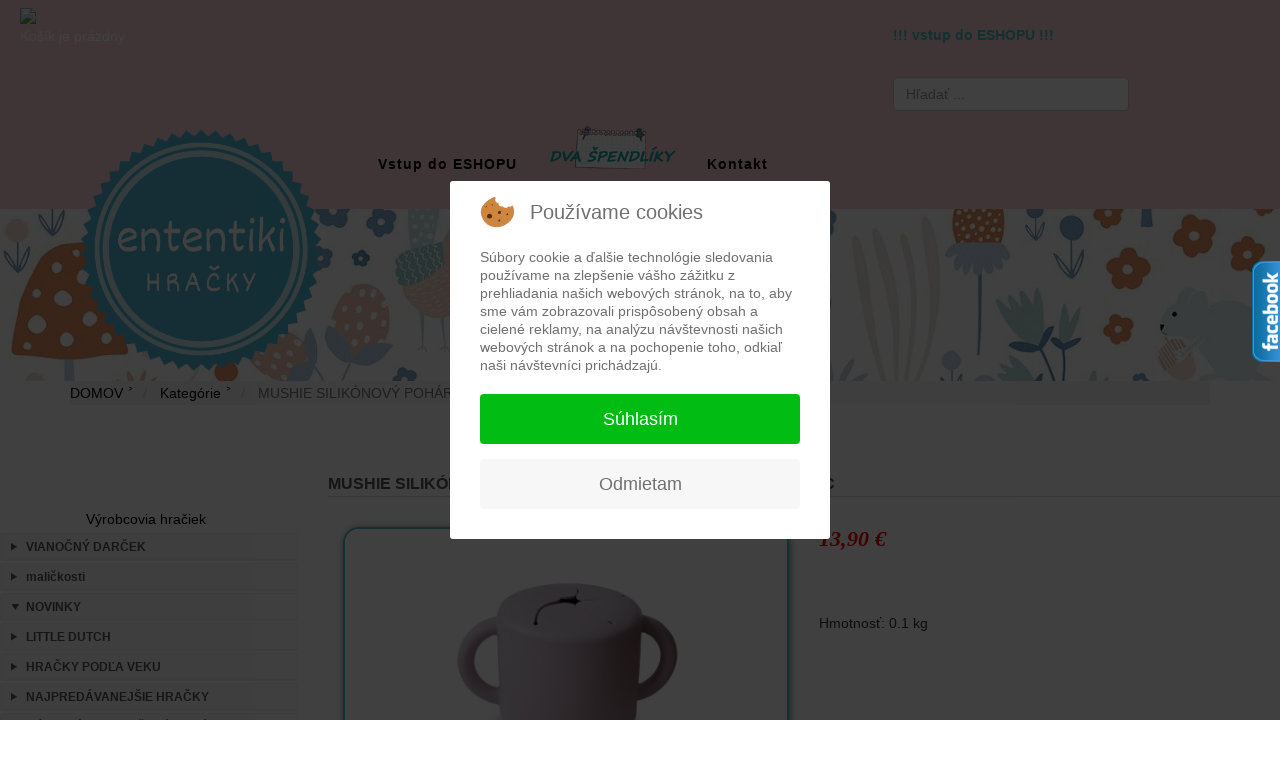

--- FILE ---
content_type: text/html; charset=utf-8
request_url: https://ententiki.sk/index.php/kategorie/produkt/mushie-silikonovy-poharik-proti-rozsypaniu-soft-lilac
body_size: 16795
content:
<!DOCTYPE html>
<html xmlns="http://www.w3.org/1999/xhtml" xml:lang="sk-sk" lang="sk-sk" dir="ltr">
    
<head>
<script type="text/javascript">  (function(){ function blockCookies(disableCookies, disableLocal, disableSession){ if(disableCookies == 1){ if(!document.__defineGetter__){ Object.defineProperty(document, 'cookie',{ get: function(){ return ''; }, set: function(){ return true;} }); }else{ var oldSetter = document.__lookupSetter__('cookie'); if(oldSetter) { Object.defineProperty(document, 'cookie', { get: function(){ return ''; }, set: function(v){ if(v.match(/reDimCookieHint\=/) || v.match(/73bdd9d3974ee3cbee0ac930d0d1a961\=/)) { oldSetter.call(document, v); } return true; } }); } } var cookies = document.cookie.split(';'); for (var i = 0; i < cookies.length; i++) { var cookie = cookies[i]; var pos = cookie.indexOf('='); var name = ''; if(pos > -1){ name = cookie.substr(0, pos); }else{ name = cookie; } if(name.match(/reDimCookieHint/)) { document.cookie = name + '=; expires=Thu, 01 Jan 1970 00:00:00 GMT'; } } } if(disableLocal == 1){ window.localStorage.clear(); window.localStorage.__proto__ = Object.create(window.Storage.prototype); window.localStorage.__proto__.setItem = function(){ return undefined; }; } if(disableSession == 1){ window.sessionStorage.clear(); window.sessionStorage.__proto__ = Object.create(window.Storage.prototype); window.sessionStorage.__proto__.setItem = function(){ return undefined; }; } } blockCookies(1,1,1); }()); </script>


        <meta http-equiv="X-UA-Compatible" content="IE=edge">
            <meta name="viewport" content="width=device-width, initial-scale=1">
                                <!-- head -->
                <base href="https://ententiki.sk/index.php/kategorie/produkt/mushie-silikonovy-poharik-proti-rozsypaniu-soft-lilac" />
	<meta http-equiv="content-type" content="text/html; charset=utf-8" />
	<meta name="keywords" content="pre,mushie,pohárik,flexibilný,bez" />
	<meta name="description" content="mushie je prémiová dizajnová značka pre najmenších kombinujúca minimalizmus, jemné zemité a pastelové farby a čisté línie. nakombinujte si dokonale zladené stolovanie s mushie – taniere, misky, poháriky, príbor, podložky, podbradníky,… všetko v harmonick" />
	<meta name="generator" content="Joomla! - Open Source Content Management" />
	<title>ENTENTIKI - MUSHIE SILIKÓNOVÝ POHÁRIK PROTI ROZSÝPANIU SOFT LILAC</title>
	<link href="/images/Pink_and_Blue_Badge_Logo.png" rel="shortcut icon" type="image/vnd.microsoft.icon" />
	<link href="/media/com_hikashop/css/hikashop.css?v=470" rel="stylesheet" type="text/css" />
	<link href="/media/com_hikashop/css/frontend_custom.css?t=1530531693" rel="stylesheet" type="text/css" />
	<link href="/media/com_hikashop/css/style_custom.css?t=1569785015" rel="stylesheet" type="text/css" />
	<link href="/media/com_hikashop/css/font-awesome.css?v=5.2.0" rel="stylesheet" type="text/css" />
	<link href="https://cdn.hikashop.com/shadowbox/shadowbox.css" rel="stylesheet" type="text/css" />
	<link href="//fonts.googleapis.com/css?family=Open+Sans:300,300italic,regular,italic,600,600italic,700,700italic,800,800italic&amp;subset=latin" rel="stylesheet" type="text/css" />
	<link href="/templates/sj_thecool_free/css/bootstrap.min.css" rel="stylesheet" type="text/css" />
	<link href="/templates/sj_thecool_free/css/font-awesome.min.css" rel="stylesheet" type="text/css" />
	<link href="/templates/sj_thecool_free/css/jquery.fullpage.min.css" rel="stylesheet" type="text/css" />
	<link href="/templates/sj_thecool_free/css/legacy.css" rel="stylesheet" type="text/css" />
	<link href="/templates/sj_thecool_free/css/presets/preset3.css" rel="stylesheet" class="preset" type="text/css" />
	<link href="/templates/sj_thecool_free/css/frontend-edit.css" rel="stylesheet" type="text/css" />
	<link href="/media/plg_system_imageeffectck/css/imageeffectck.css?ver=2.2.4" rel="stylesheet" type="text/css" />
	<link href="/plugins/system/cookiehint/css/redimstyle.css?429cf18b21b9a6e5355dfc687246a72d" rel="stylesheet" type="text/css" />
	<link href="/media/com_hikashop/css/notify-metro.css?v=470" rel="stylesheet" type="text/css" />
	<style type="text/css">

#hikashop_category_information_module_102 div.hikashop_subcontainer,
#hikashop_category_information_module_102 .hikashop_rtop *,#hikashop_category_information_module_102 .hikashop_rbottom * { background:#ffffff; }
#hikashop_category_information_module_102 div.hikashop_subcontainer,
#hikashop_category_information_module_102 div.hikashop_subcontainer span,
#hikashop_category_information_module_102 div.hikashop_container { text-align:center; }
#hikashop_category_information_module_102 .hikashop_subcontainer { -moz-border-radius: 5px; -webkit-border-radius: 5px; -khtml-border-radius: 5px; border-radius: 5px; }
#hikashop_category_information_module_102 .hikashop_product_image { height:200px; }
#hikashop_category_information_module_102 .hikashop_product_image_subdiv { width:200px; }body{font-family:Open Sans, sans-serif; font-weight:300; }h1{font-family:Open Sans, sans-serif; font-size:14px; font-weight:800; }h2{font-family:Open Sans, sans-serif; font-size:14px; font-weight:600; }h3{font-family:Open Sans, sans-serif; font-size:14px; font-weight:normal; }h4{font-family:Open Sans, sans-serif; font-size:14px; font-weight:normal; }h5{font-family:Open Sans, sans-serif; font-size:14px; font-weight:600; }h6{font-family:Open Sans, sans-serif; font-size:14px; font-weight:600; }.sp-megamenu-parent{font-family:Open Sans, sans-serif; font-size:20px; font-weight:600; }@media (min-width: 1400px) {
.container {
max-width: 1140px;
}
}#sp-top-bar{ background-color:#ffd4d7;color:#ffffff; }#sp-header{ background-color:#ffd4d7;color:#000000; }#sp-header a{color:#000000;}#sp-header a:hover{color:#000000;}#sp-page-title{ background-image:url("/images/pozadietit3.jpg"); }#sp-kosik{ padding:0, 0, 0, 200px; }#sp-bottom{ background-color:#948787;color:#ffffff;padding:30px 0px; }#sp-bottom a{color:#ffffff;}#sp-bottom a:hover{color:#1c0505;}
#hikashop_category_information_module_129 div.hikashop_subcontainer,
#hikashop_category_information_module_129 .hikashop_rtop *,#hikashop_category_information_module_129 .hikashop_rbottom * { background:#ffffff; }
#hikashop_category_information_module_129 div.hikashop_subcontainer,
#hikashop_category_information_module_129 div.hikashop_subcontainer span,
#hikashop_category_information_module_129 div.hikashop_container { text-align:center; }
#hikashop_category_information_module_129 div.hikashop_container { margin:10px 10px; }
#hikashop_category_information_module_129 .hikashop_subcontainer { -moz-border-radius: 5px; -webkit-border-radius: 5px; -khtml-border-radius: 5px; border-radius: 5px; }
#hikashop_category_information_module_131 div.hikashop_subcontainer,
#hikashop_category_information_module_131 .hikashop_rtop *,#hikashop_category_information_module_131 .hikashop_rbottom * { background:#ffffff; }
#hikashop_category_information_module_131 div.hikashop_subcontainer,
#hikashop_category_information_module_131 div.hikashop_subcontainer span,
#hikashop_category_information_module_131 div.hikashop_container { text-align:center; }
#hikashop_category_information_module_131 div.hikashop_container { margin:10px 10px; }
#hikashop_category_information_module_131 .hikashop_subcontainer { -moz-border-radius: 5px; -webkit-border-radius: 5px; -khtml-border-radius: 5px; border-radius: 5px; }
#hikashop_category_information_module_96 div.hikashop_subcontainer,
#hikashop_category_information_module_96 .hikashop_rtop *,#hikashop_category_information_module_96 .hikashop_rbottom * { background:#ffffff; }
#hikashop_category_information_module_96 div.hikashop_subcontainer,
#hikashop_category_information_module_96 div.hikashop_subcontainer span,
#hikashop_category_information_module_96 div.hikashop_container { text-align:center; }
#hikashop_category_information_module_96 div.hikashop_container { margin:10px 10px; }
#hikashop_category_information_module_96 .hikashop_subcontainer { -moz-border-radius: 5px; -webkit-border-radius: 5px; -khtml-border-radius: 5px; border-radius: 5px; }div.mod_search93 input[type="search"]{ width:auto; }
#hikashop_category_information_module_104 div.hikashop_subcontainer,
#hikashop_category_information_module_104 .hikashop_rtop *,#hikashop_category_information_module_104 .hikashop_rbottom * { background:#ffffff; }
#hikashop_category_information_module_104 div.hikashop_subcontainer,
#hikashop_category_information_module_104 div.hikashop_subcontainer span,
#hikashop_category_information_module_104 div.hikashop_container { text-align:center; }
#hikashop_category_information_module_104 .hikashop_subcontainer { -moz-border-radius: 5px; -webkit-border-radius: 5px; -khtml-border-radius: 5px; border-radius: 5px; }#redim-cookiehint-modal {position: fixed; top: 0; bottom: 0; left: 0; right: 0; z-index: 99998; display: flex; justify-content : center; align-items : center;}
	</style>
	<script type="application/json" class="joomla-script-options new">{"csrf.token":"3303e1d4cda5cd52c4cbec7aa021684a","system.paths":{"root":"","base":""}}</script>
	<script src="/media/jui/js/jquery.min.js?429cf18b21b9a6e5355dfc687246a72d" type="text/javascript"></script>
	<script src="/media/jui/js/jquery-noconflict.js?429cf18b21b9a6e5355dfc687246a72d" type="text/javascript"></script>
	<script src="/media/com_hikashop/js/hikashop.js?v=470" type="text/javascript"></script>
	<script src="https://cdn.hikashop.com/shadowbox/shadowbox.js" type="text/javascript"></script>
	<script src="/media/jui/js/jquery-migrate.min.js?429cf18b21b9a6e5355dfc687246a72d" type="text/javascript"></script>
	<script src="/templates/sj_thecool_free/js/bootstrap.min.js" type="text/javascript"></script>
	<script src="/templates/sj_thecool_free/js/jquery.sticky.js" type="text/javascript"></script>
	<script src="/templates/sj_thecool_free/js/jquery.fullpage.min.js" type="text/javascript"></script>
	<script src="/templates/sj_thecool_free/js/main.js" type="text/javascript"></script>
	<script src="/templates/sj_thecool_free/js/custom.js" type="text/javascript"></script>
	<script src="/templates/sj_thecool_free/js/frontend-edit.js" type="text/javascript"></script>
	<script src="/media/plg_system_imageeffectck/js/imageeffectck.js" type="text/javascript"></script>
	<script src="/media/system/js/mootools-core.js?429cf18b21b9a6e5355dfc687246a72d" type="text/javascript"></script>
	<script src="/media/system/js/core.js?429cf18b21b9a6e5355dfc687246a72d" type="text/javascript"></script>
	<script src="/media/system/js/mootools-more.js?429cf18b21b9a6e5355dfc687246a72d" type="text/javascript"></script>
	<script src="/media/system/js/html5fallback.js" type="text/javascript"></script>
	<script src="/media/com_hikashop/js/notify.min.js?v=470" type="text/javascript"></script>
	<script src="/plugins/hikashop/cartnotify/media/notify.js" type="text/javascript"></script>
	<script type="text/javascript">

if(!window.localPage) window.localPage = {};
window.localPage.cartRedirect = function(cid,pid,resp){window.location="/index.php/kategorie/checkout";};
window.localPage.wishlistRedirect = function(cid,pid,resp){window.location="/index.php/kategorie/product/listing";};

try{ Shadowbox.init(); }catch(e){ console.log("Shadowbox not loaded"); }

(function(){window.Oby.registerAjax("hkContentChanged",function(){Shadowbox.clearCache();Shadowbox.setup();});})();

var sp_preloader = '0';

var sp_gotop = '1';

var sp_offanimation = 'default';
window.addEvent('domready', function(){ new Fx.Accordion($$('div#category_panel_96.pane-sliders > .panel > h3.pane-toggler'), $$('div#category_panel_96.pane-sliders > .panel > div.pane-slider'), {"onActive": function(toggler, i) {toggler.addClass('pane-toggler-down');toggler.removeClass('pane-toggler');i.addClass('pane-down');i.removeClass('pane-hide');Cookie.write('jpanesliders_category_panel_96',$$('div#category_panel_96.pane-sliders > .panel > h3').indexOf(toggler));},"onBackground": function(toggler, i) {toggler.addClass('pane-toggler');toggler.removeClass('pane-toggler-down');i.addClass('pane-hide');i.removeClass('pane-down');if($$('div#category_panel_96.pane-sliders > .panel > h3').length==$$('div#category_panel_96.pane-sliders > .panel > h3.pane-toggler').length) Cookie.write('jpanesliders_category_panel_96',-1);},"duration": 300,"show": 2,"opacity": "false","alwaysHide": "true"}); });
jQuery.notify.defaults({"arrowShow":false,"globalPosition":"top right","elementPosition":"top right","clickToHide":true,"autoHideDelay":5000,"autoHide":true});
window.cartNotifyParams = {"reference":"global","img_url":"\/media\/com_hikashop\/images\/icons\/icon-32-newproduct.png","redirect_url":"","redirect_delay":4000,"hide_delay":5000,"title":"Produkt bol pridan\u00fd do ko\u0161\u00edka","text":"Tovar bol \u00faspe\u0161ne vlo\u017een\u00fd do ko\u0161\u00edka.","wishlist_title":"Produkt pridan\u00fd do zoznamu \u017eelan\u00ed","wishlist_text":"Produkt \u00faspe\u0161ne pridan\u00fd do zoznamu prian\u00ed","list_title":"Produkty pridan\u00e9 do ko\u0161\u00edka","list_text":"Produkty boli \u00faspe\u0161ne pridan\u00e9 do ko\u0161\u00edka","list_wishlist_title":"Produkty pridan\u00e9 do zoznamu \u017eelan\u00ed","list_wishlist_text":"Produkty boli \u00faspe\u0161ne pridan\u00e9 do zoznamu \u017eelan\u00ed","err_title":"Produkt nebol pridan\u00fd do ko\u0161\u00edka","err_text":"Produkt nebol pridan\u00fd do ko\u0161\u00edka","err_wishlist_title":"Produkt nebol pridan\u00fd do zoznamu \u017eelan\u00ed","err_wishlist_text":"Produkt nebol pridan\u00fd do zoznamu \u017eelan\u00ed"};

	</script>
	<link rel="canonical" href="https://ententiki.sk/index.php/kategorie/produkt/mushie-silikonovy-poharik-proti-rozsypaniu-soft-lilac" />
	<!-- Joomla Facebook Integration Begin -->
<script type='text/javascript'>
!function(f,b,e,v,n,t,s){if(f.fbq)return;n=f.fbq=function(){n.callMethod?
n.callMethod.apply(n,arguments):n.queue.push(arguments)};if(!f._fbq)f._fbq=n;
n.push=n;n.loaded=!0;n.version='2.0';n.queue=[];t=b.createElement(e);t.async=!0;
t.src=v;s=b.getElementsByTagName(e)[0];s.parentNode.insertBefore(t,s)}(window,
document,'script','https://connect.facebook.net/en_US/fbevents.js');
fbq('init', '1925087837581190', {}, {agent: 'pljoomla'});
fbq('track', 'PageView');
</script>
<noscript>
<img height="1" width="1" style="display:none" alt="fbpx"
src="https://www.facebook.com/tr?id=1925087837581190&ev=PageView&noscript=1"/>
</noscript>
<!-- DO NOT MODIFY -->
<!-- Joomla Facebook Integration end -->
	<!-- Smartsupp Live Chat script -->
<script type="text/javascript">
var _smartsupp = _smartsupp || {};
_smartsupp.key = '308fe2c23fc8d9b87e1451284f235b52fc528040';
window.smartsupp||(function(d) {
  var s,c,o=smartsupp=function(){ o._.push(arguments)};o._=[];
  s=d.getElementsByTagName('script')[0];c=d.createElement('script');
  c.type='text/javascript';c.charset='utf-8';c.async=true;
  c.src='https://www.smartsuppchat.com/loader.js?';s.parentNode.insertBefore(c,s);
})(document);
</script>

                <meta name="facebook-domain-verification" content="c1u764qoogturtsft0ujckp8vbbr1s" />
<meta name="p:domain_verify" content="943908632acbb27f335e944b08b044a0"/>
                
<!-- BEGIN Advanced Google Analytics - http://deconf.com/advanced-google-analytics-joomla/ -->
<script type="text/javascript">
(function($){
    $(window).load(function() {
            $('a').filter(function() {
				return this.href.match(/.*\.(zip|mp3*|mpe*g|pdf|docx*|pptx*|xlsx*|jpe*g|png|gif|tiff|rar*)(\?.*)?$/);
            }).click(function(e) {
                ga('send','event', 'download', 'click', this.href);
            });
            $('a[href^="mailto"]').click(function(e) {
                ga('send','event', 'email', 'send', this.href);
             });
            var loc = location.host.split('.');
            while (loc.length > 2) { loc.shift(); }
            loc = loc.join('.');
            var localURLs = [
                              loc,
                              'ententiki.sk'
                            ];
            $('a[href^="http"]').filter(function() {
			if (!this.href.match(/.*\.(zip|mp3*|mpe*g|pdf|docx*|pptx*|xlsx*|jpe*g|png|gif|tiff|rar*)(\?.*)?$/)){
				for (var i = 0; i < localURLs.length; i++) {
					if (this.href.indexOf(localURLs[i]) == -1) return this.href;
				}
			}
            }).click(function(e) {
                ga('send','event', 'outbound', 'click', this.href);
            });
    });
})(jQuery);
</script>
<script type="text/javascript">
  (function(i,s,o,g,r,a,m){i['GoogleAnalyticsObject']=r;i[r]=i[r]||function(){
  (i[r].q=i[r].q||[]).push(arguments)},i[r].l=1*new Date();a=s.createElement(o),
  m=s.getElementsByTagName(o)[0];a.async=1;a.src=g;m.parentNode.insertBefore(a,m)
  })(window,document,'script','//www.google-analytics.com/analytics.js','ga');
  ga('create', 'UA-134451828-1', 'auto');  
  
ga('require', 'displayfeatures');
ga('set', 'dimension4', 'guest');
ga('send', 'pageview');
</script>
<!-- END Advanced Google Analytics -->


</head>
                <body class="site com-hikashop view-product layout-show task-show itemid-118 sk-sk ltr  sticky-header layout-fluid  off-canvas-menu-init">

                    <div class="body-wrapper">
                        <div class="body-innerwrapper">
                            <section id="sp-top-bar"><div class="row"><div id="sp-top4" class="col-lg-4 "><div class="sp-column "><div class="sp-module "><div class="sp-module-content"><div class="hikashop_cart_module " id="hikashop_cart_module">
<script type="text/javascript">
window.Oby.registerAjax(["cart.updated","checkout.cart.updated"], function(params) {
	var o = window.Oby, el = document.getElementById('hikashop_cart_104');
	if(!el) return;
	if(params && params.resp && (params.resp.ret === 0 || params.resp.module == 104)) return;
	if(params && params.type && params.type != 'cart') return;
	o.addClass(el, "hikashop_checkout_loading");
	o.xRequest("/index.php/kategorie/product/cart/module_id-104/module_type-cart/return_url-aHR0cHM6Ly9lbnRlbnRpa2kuc2svaW5kZXgucGhwL2thdGVnb3JpZS9wcm9kdWt0L211c2hpZS1zaWxpa29ub3Z5LXBvaGFyaWstcHJvdGktcm96c3lwYW5pdS1zb2Z0LWxpbGFj/tmpl-component", {update: el}, function(xhr){
		o.removeClass(el, "hikashop_checkout_loading");
	});
});
</script>
<div id="hikashop_cart_104" class="hikashop_cart">
	<div class="hikashop_checkout_loading_elem"></div>
	<div class="hikashop_checkout_loading_spinner"></div>
<img src=' http://ententiki.sk/images/kosik.png '  width=60 height=60 /> Košík je prázdny</div>
<div class="clear_both"></div></div>
</div></div></div></div><div id="sp-top3" class="col-lg-2 d-none d-lg-block"><div class="sp-column "><div class="sp-module "><div class="sp-module-content">

        



<style type="text/css">

/*<![CDATA[*/

#fbplikebox{display: block;padding: 0;z-index: 99999;position: fixed;}

.fbplbadge {display: block;height: 150px;top: 50%;margin-top: -75px;position: absolute;left: -35px;width: 47px;background-image: url("https://ententiki.sk/modules/mod_ultimatefacebooklikeboxslider/vertical-right.png");background-repeat: no-repeat;overflow: hidden;-webkit-border-top-left-radius: 8px;-webkit-border-bottom-left-radius: 8px;-moz-border-radius-topleft: 8px;-moz-border-radius-bottomleft: 8px;border-top-left-radius: 8px;border-bottom-left-radius: 8px;}

/*]]>*/

</style>

<script type="text/javascript">

/*<![CDATA[*/

    (function(w2b){

        w2b(document).ready(function(){

            var $dur = "medium"; // Duration of Animation

            w2b("#fbplikebox").css({right: -337, "top" : 180 })

            w2b("#fbplikebox").hover(function () {

                w2b(this).stop().animate({

                    right: 0

                }, $dur);

            }, function () {

                w2b(this).stop().animate({

                    right: -337
                }, $dur);

            });

            w2b("#fbplikebox").show();

        });

    })(jQuery);

/*]]>*/

</script>
<div id="fb-root"></div>
<script>(function(d, s, id) {
  var js, fjs = d.getElementsByTagName(s)[0];
  if (d.getElementById(id)) return;
  js = d.createElement(s); js.id = id;
  js.src = "//connect.facebook.net/en_US/sdk.js#xfbml=1&version=v2.4";
  fjs.parentNode.insertBefore(js, fjs);
}(document, 'script', 'facebook-jssdk'));</script>
<div id="fbplikebox" style="display:none; background-image:url(''">
    <div class="fbplbadge" style="background-image:url('https://ententiki.sk/modules/mod_ultimatefacebooklikeboxslider/vertical-right.png');"></div>
     <div class="fb-page"
                 data-href="https://www.facebook.com/ententiki.sk" 
                 data-tabs="timeline" 
                 data-show-facepile="true"
                 data-small-header="false" 
                 data-adapt-container-width="true" 
                 data-hide-cover="false"
                 data-width="330"  
                 data-height="300"
           
        style="border:none; overflow:hidden; width:330px; 
        height:300px;background:;" 
        allowtransparency="true">
     </div>
	   

	<div style="font-size: 9px; color: #808080; font-weight: normal; font-family: tahoma,verdana,arial,sans-serif; line-height: 1.28; text-align: right; direction: ltr;"><a href="https://www.cprcertification.com/" target="_blank" style="color: #808080;" title="www.cprcertification.com">CPR Certification Institute</a></div>
</div> </div></div></div></div><div id="sp-top1" class="col-7 col-lg-2 "><div class="sp-column "></div></div><div id="sp-top2" class="col-lg-4 "><div class="sp-column "><div class="sp-module "><div class="sp-module-content">

<div class="custom"  >
	<h1><a href="https://www.darcekypredeti.sk">!!! vstup do ESHOPU !!!</a> </h1></div>
</div></div><div class="sp-module "><div class="sp-module-content"><div class="search mod_search93">
	<form action="/index.php/kategorie" method="post" class="form-inline">
		<label for="mod-search-searchword" class="element-invisible"></label> <input name="searchword" id="mod-search-searchword" maxlength="200"  class="inputbox search-query" type="search" size="25" placeholder="Hľadať ..." />		<input type="hidden" name="task" value="search" />
		<input type="hidden" name="option" value="com_search" />
		<input type="hidden" name="Itemid" value="119" />
	</form>
</div>
</div></div></div></div></div></section><header id="sp-header"><div class="container"><div class="row"><div id="sp-logo" class="col-8 col-lg-3 "><div class="sp-column "><h1 class="logo"><a href="/"><img class="sp-default-logo hidden-xs" src="/images/ententiki_Logo.png" alt="ENTENTIKI"><img class="sp-retina-logo hidden-xs" src="/images/ententiki_Logo_mobil.png" alt="ENTENTIKI" width="500" height="500"><img class="sp-default-logo visible-xs" src="/images/ententiki_Logo_mobil.png" alt="ENTENTIKI"></a></h1></div></div><div id="sp-menu" class="col-3 col-lg-9 "><div class="sp-column ">			<div class='sp-megamenu-wrapper'>
				<a id="offcanvas-toggler" class="visible-sm visible-xs" href="#"><i class="fa fa-bars"></i></a>
				<ul class="sp-megamenu-parent menu-fade hidden-sm hidden-xs"><li class="sp-menu-item"><a  href="https://www.darcekypredeti.sk"  >Vstup do ESHOPU</a></li><li class="sp-menu-item"><a  href="/index.php/dvaspendliky"  ><img src="/images/dvaspe5.png" alt="DVA ŠPENDLÍKY" /></a></li><li class="sp-menu-item"><a  href="/index.php/kontakt"  >Kontakt</a></li></ul>			</div>
		</div></div></div></div></header><section id="sp-page-title"><div class="row"><div id="sp-title" class="col-lg-12 "><div class="sp-column "></div></div></div></section><section id="sp-kosik"><div class="container"><div class="row"><div id="sp-user4" class="col-lg-12 "><div class="sp-column "><div class="sp-module "><div class="sp-module-content">    <ul itemscope itemtype="https://schema.org/BreadcrumbList" class="breadcrumb" >
        
                <li itemprop="itemListElement" itemscope itemtype="https://schema.org/ListItem" class="breadcrumb-item">
                <a itemprop="item" href="/index.php" class="pathway"><span itemprop="name">DOMOV</span></a>                        <span class="divider">
                             ˃                         </span>
                                                    <meta itemprop="position" content="1">
            </li>
                    <li itemprop="itemListElement" itemscope itemtype="https://schema.org/ListItem" class="breadcrumb-item">
                <a itemprop="item" href="/index.php/kategorie" class="pathway"><span itemprop="name">Kategórie</span></a>                        <span class="divider">
                             ˃                         </span>
                                                    <meta itemprop="position" content="2">
            </li>
                    <li itemprop="itemListElement" itemscope itemtype="https://schema.org/ListItem" class="active breadcrumb-item">
                <span itemprop="name">MUSHIE SILIKÓNOVÝ POHÁRIK PROTI ROZSÝPANIU SOFT LILAC</span>                <meta itemprop="position" content="3">
            </li>
        </ul></div></div></div></div></div></div></section><section id="sp-main-body"><div class="row"><div id="sp-left" class="col-lg-3 d-none d-lg-block"><div class="sp-column custom-class"><div class="sp-module "><div class="sp-module-content"><div id="hikashop_module_131" class="hikashop_module ">
<div id="hikashop_category_information_module_131" class="hikashop_category_information hikashop_categories_listing_main hikashop_category_listing_0">
		<div class="hikashop_subcategories_listing">	<div class="hikashop_subcategories">
	<ul class="hikashop_category_list ">
		<li class="hikashop_category_list_item" style="float:left;width:98%;">
			<a href="https://ententiki.sk/index.php/kategorie/vyrobcovia-hraciek">Výrobcovia hračiek</a>
		</li>
	</ul>
	</div>
</div>	</div></div>
</div></div><div class="sp-module "><div class="sp-module-content"><div id="hikashop_module_96" class="hikashop_module ">
<div id="hikashop_category_information_module_96" class="hikashop_category_information hikashop_categories_listing_main hikashop_category_listing_0">
		<div class="hikashop_subcategories_listing">	<div class="hikashop_subcategories">
<div id="category_panel_96" class="pane-sliders"><div style="display:none;"><div></div></div><div class="panel"><h3 class="pane-toggler title" id="category_pane_0"><a href="javascript:void(0);"><span><a href="https://ententiki.sk/index.php/kategorie/tipy-na-vianocne-darceky"> VIANOČNÝ DARČEK</a></span></a></h3><div class="pane-slider content"></div></div><div class="panel"><h3 class="pane-toggler title" id="category_pane_1"><a href="javascript:void(0);"><span><a href="https://ententiki.sk/index.php/kategorie/malickosti">maličkosti</a></span></a></h3><div class="pane-slider content"></div></div><div class="panel"><h3 class="pane-toggler title" id="category_pane_2"><a href="javascript:void(0);"><span><a href="https://ententiki.sk/index.php/kategorie/novy-tovar">NOVINKY</a></span></a></h3><div class="pane-slider content"></div></div><div class="panel"><h3 class="pane-toggler title" id="category_pane_3"><a href="javascript:void(0);"><span><a href="https://ententiki.sk/index.php/kategorie/little-dutch1">LITTLE DUTCH</a></span></a></h3><div class="pane-slider content"></div></div><div class="panel"><h3 class="pane-toggler title" id="category_pane_4"><a href="javascript:void(0);"><span><a href="https://ententiki.sk/index.php/kategorie/hracky-podla-veku">HRAČKY PODĽA VEKU</a></span></a></h3><div class="pane-slider content">		<ul class="hikashop_category_list ">
			<li class="hikashop_category_list_item current active">
				<a class="hikashop_category_list_item_link" href="https://ententiki.sk/index.php/kategorie/hracky-od-0-do-12-mesiacov">hračky od 0 do 12 mesiacov</a>
			</li>
			<li class="hikashop_category_list_item">
				<a class="hikashop_category_list_item_link" href="https://ententiki.sk/index.php/kategorie/hracky-od-1-roka">hračky od 1 roku</a>
			</li>
			<li class="hikashop_category_list_item">
				<a class="hikashop_category_list_item_link" href="https://ententiki.sk/index.php/kategorie/hracky-od-2-rokov">hračky od 2 rokov</a>
			</li>
			<li class="hikashop_category_list_item">
				<a class="hikashop_category_list_item_link" href="https://ententiki.sk/index.php/kategorie/hracky-od-3-rokov">hračky od 3 rokov</a>
			</li>
			<li class="hikashop_category_list_item">
				<a class="hikashop_category_list_item_link" href="https://ententiki.sk/index.php/kategorie/hracky-od-4-rokov">hračky od 4 rokov</a>
			</li>
			<li class="hikashop_category_list_item">
				<a class="hikashop_category_list_item_link" href="https://ententiki.sk/index.php/kategorie/hracky-od-5-rokov">hračky od 5 rokov</a>
			</li>
			<li class="hikashop_category_list_item">
				<a class="hikashop_category_list_item_link" href="https://ententiki.sk/index.php/kategorie/hracky-od-6-rokov">hračky od 6 rokov</a>
			</li>
		</ul>
</div></div><div class="panel"><h3 class="pane-toggler title" id="category_pane_5"><a href="javascript:void(0);"><span><a href="https://ententiki.sk/index.php/kategorie/top-produkty">NAJPREDÁVANEJŠIE HRAČKY</a></span></a></h3><div class="pane-slider content"></div></div><div class="panel"><h3 class="pane-toggler title" id="category_pane_6"><a href="javascript:void(0);"><span><a href="https://ententiki.sk/index.php/kategorie/kuzelny-svet-babik">KÚZELNÝ SVET VOŇAVÝCH BÁBIK</a></span></a></h3><div class="pane-slider content"></div></div><div class="panel"><h3 class="pane-toggler title" id="category_pane_7"><a href="javascript:void(0);"><span><a href="https://ententiki.sk/index.php/kategorie/latkove-babiky">LÁTKOVÉ BÁBIKY, PLYŠOVÉ HRAČKY</a></span></a></h3><div class="pane-slider content"></div></div><div class="panel"><h3 class="pane-toggler title" id="category_pane_8"><a href="javascript:void(0);"><span><a href="https://ententiki.sk/index.php/kategorie/mala-paradnica">MALÁ PARÁDNICA</a></span></a></h3><div class="pane-slider content"></div></div><div class="panel"><h3 class="pane-toggler title" id="category_pane_9"><a href="javascript:void(0);"><span><a href="https://ententiki.sk/index.php/kategorie/babaetkovo">BÁBÄTKOVO</a></span></a></h3><div class="pane-slider content"></div></div><div class="panel"><h3 class="pane-toggler title" id="category_pane_10"><a href="javascript:void(0);"><span><a href="https://ententiki.sk/index.php/kategorie/ekologicke-bavlnene-tasky">TIE NAJKRAJŠIE DÁŽDNIKY</a></span></a></h3><div class="pane-slider content"></div></div><div class="panel"><h3 class="pane-toggler title" id="category_pane_11"><a href="javascript:void(0);"><span><a href="https://ententiki.sk/index.php/kategorie/potesenie-pre-maminky">... PRE MAMINKY, AJ PRE DETIČKY</a></span></a></h3><div class="pane-slider content"></div></div><div class="panel"><h3 class="pane-toggler title" id="category_pane_12"><a href="javascript:void(0);"><span><a href="https://ententiki.sk/index.php/kategorie/nalepujeme-malymi-prstekmi">NALEPUJEME MALÝMI PRŠTEKMI</a></span></a></h3><div class="pane-slider content"></div></div><div class="panel"><h3 class="pane-toggler title" id="category_pane_13"><a href="javascript:void(0);"><span><a href="https://ententiki.sk/index.php/kategorie/kreativne-a-tvvorive-hracky">KREATÍVNE A TVORIVÉ HRAČKY</a></span></a></h3><div class="pane-slider content"></div></div><div class="panel"><h3 class="pane-toggler title" id="category_pane_14"><a href="javascript:void(0);"><span><a href="https://ententiki.sk/index.php/kategorie/cierno-biely-svet-pre-babaetka">ČIERNO-BIELY SVET PRE BÁBÄTKÁ</a></span></a></h3><div class="pane-slider content"></div></div><div class="panel"><h3 class="pane-toggler title" id="category_pane_15"><a href="javascript:void(0);"><span><a href="https://ententiki.sk/index.php/kategorie/maileg-world">MAILEG WORLD</a></span></a></h3><div class="pane-slider content"></div></div><div class="panel"><h3 class="pane-toggler title" id="category_pane_16"><a href="javascript:void(0);"><span><a href="https://ententiki.sk/index.php/kategorie/domceky-so-zariadenim">DOMČEKY, KUCHYNKY, KOČÍKY</a></span></a></h3><div class="pane-slider content"></div></div><div class="panel"><h3 class="pane-toggler title" id="category_pane_17"><a href="javascript:void(0);"><span><a href="https://ententiki.sk/index.php/kategorie/rolove-hry-pre-deticky">PROFESIE / ROLOVÉ HRY PRE DETIČKY</a></span></a></h3><div class="pane-slider content"></div></div><div class="panel"><h3 class="pane-toggler title" id="category_pane_18"><a href="javascript:void(0);"><span><a href="https://ententiki.sk/index.php/kategorie/magneticke-hracky">MAGNETICKÉ HRAČKY</a></span></a></h3><div class="pane-slider content"></div></div><div class="panel"><h3 class="pane-toggler title" id="category_pane_19"><a href="javascript:void(0);"><span><a href="https://ententiki.sk/index.php/kategorie/farma-so-zvieratkami-safari">FARMA SO ZVIERATKAMI, SAFARI, ZOO</a></span></a></h3><div class="pane-slider content"></div></div><div class="panel"><h3 class="pane-toggler title" id="category_pane_20"><a href="javascript:void(0);"><span><a href="https://ententiki.sk/index.php/kategorie/na-tahanie-a-tlacenie">HRAČKY NA ŤAHANIE A TLAČENIE</a></span></a></h3><div class="pane-slider content"></div></div><div class="panel"><h3 class="pane-toggler title" id="category_pane_21"><a href="javascript:void(0);"><span><a href="https://ententiki.sk/index.php/kategorie/navliekanie-a-prevliekanie">NAVLIEKANIE, PREVLIEKANIE, ŠITIE</a></span></a></h3><div class="pane-slider content"></div></div><div class="panel"><h3 class="pane-toggler title" id="category_pane_22"><a href="javascript:void(0);"><span><a href="https://ententiki.sk/index.php/kategorie/farma-zvieratka-postavicky">AUTÍČKA, GARÁŽE, VLÁČIKY, MALÝ KUTIL</a></span></a></h3><div class="pane-slider content"></div></div><div class="panel"><h3 class="pane-toggler title" id="category_pane_23"><a href="javascript:void(0);"><span><a href="https://ententiki.sk/index.php/kategorie/kocky-stavebnice">KOCKY, STAVEBNICE</a></span></a></h3><div class="pane-slider content"></div></div><div class="panel"><h3 class="pane-toggler title" id="category_pane_24"><a href="javascript:void(0);"><span><a href="https://ententiki.sk/index.php/kategorie/puzzle">PUZZLE , PEXESO</a></span></a></h3><div class="pane-slider content"></div></div><div class="panel"><h3 class="pane-toggler title" id="category_pane_25"><a href="javascript:void(0);"><span><a href="https://ententiki.sk/index.php/kategorie/montessori-hracky">MONTESSORI HRAČKY</a></span></a></h3><div class="pane-slider content"></div></div><div class="panel"><h3 class="pane-toggler title" id="category_pane_26"><a href="javascript:void(0);"><span><a href="https://ententiki.sk/index.php/kategorie/hracky-na-rozvoj-jemnej-motoriky">ROZVOJ JEMNEJ MOTORIKY</a></span></a></h3><div class="pane-slider content"></div></div><div class="panel"><h3 class="pane-toggler title" id="category_pane_27"><a href="javascript:void(0);"><span><a href="https://ententiki.sk/index.php/kategorie/klasicke-rozpravkove-knihy">ČÍTAJME SI S MALIČKÝMI</a></span></a></h3><div class="pane-slider content"></div></div><div class="panel"><h3 class="pane-toggler title" id="category_pane_28"><a href="javascript:void(0);"><span><a href="https://ententiki.sk/index.php/kategorie/stimulacne-hracky">SENZORICKÉ STIMULAČNÉ HRAČKY</a></span></a></h3><div class="pane-slider content"></div></div><div class="panel"><h3 class="pane-toggler title" id="category_pane_29"><a href="javascript:void(0);"><span><a href="https://ententiki.sk/index.php/kategorie/didakticke-a-edukacne-hracky">DIDAKTICKÉ A EDUKAČNÉ HRAČKY</a></span></a></h3><div class="pane-slider content"></div></div><div class="panel"><h3 class="pane-toggler title" id="category_pane_30"><a href="javascript:void(0);"><span><a href="https://ententiki.sk/index.php/kategorie/hracky-100-kaucuk">HRAČKY 100% KAUČUK; HRAČKY ZO SILIKÓNU</a></span></a></h3><div class="pane-slider content"></div></div><div class="panel"><h3 class="pane-toggler title" id="category_pane_31"><a href="javascript:void(0);"><span><a href="https://ententiki.sk/index.php/kategorie/hudobne-hracky">HUDOBNÉ HRAČKY</a></span></a></h3><div class="pane-slider content"></div></div><div class="panel"><h3 class="pane-toggler title" id="category_pane_32"><a href="javascript:void(0);"><span><a href="https://ententiki.sk/index.php/kategorie/detske-odrazadla">ODRÁŽADLÁ, CHODÍTKA, HOJDACIE KONÍKY</a></span></a></h3><div class="pane-slider content"></div></div><div class="panel"><h3 class="pane-toggler title" id="category_pane_33"><a href="javascript:void(0);"><span><a href="https://ententiki.sk/index.php/kategorie/hracky-k-vode-vonku-na-zahradu">DO VODIČKY, NA HRU VONKU, DO ZÁHRADY</a></span></a></h3><div class="pane-slider content"></div></div><div class="panel"><h3 class="pane-toggler title" id="category_pane_34"><a href="javascript:void(0);"><span><a href="https://ententiki.sk/index.php/kategorie/spolocenske-hry">SPOLOČENSKÉ HRY </a></span></a></h3><div class="pane-slider content"></div></div><div class="panel"><h3 class="pane-toggler title" id="category_pane_35"><a href="javascript:void(0);"><span><a href="https://ententiki.sk/index.php/kategorie/dekoracie-do-detskej-izbicky">DEKORÁCIE DO DETSKEJ IZBIČKY</a></span></a></h3><div class="pane-slider content"></div></div><div class="panel"><h3 class="pane-toggler title" id="category_pane_36"><a href="javascript:void(0);"><span><a href="https://ententiki.sk/index.php/kategorie/darcekove-poukazy">DARČEKOVÉ POUKAZY</a></span></a></h3><div class="pane-slider content"></div></div><div class="panel"><h3 class="pane-toggler title" id="category_pane_37"><a href="javascript:void(0);"><span><a href="https://ententiki.sk/index.php/kategorie/zlavnene-produkty">HRAČKY V ZĽAVE</a></span></a></h3><div class="pane-slider content"></div></div></div>	</div>
</div>	</div></div>
</div></div></div></div><div id="sp-component" class="col-lg-9 "><div class="sp-column "><div id="system-message-container">
	</div>
<div itemscope itemtype="https://schema.org/Product" id="hikashop_product_SSC1009_page" class="hikashop_product_page hikashop_product_of_category_106 hikashop_product_of_category_84 hikashop_product_of_category_156 hikashop_product_of_category_65 hikashop_product_of_category_41">
	<div class='clear_both'></div>
<script type="text/javascript">
function hikashop_product_form_check() {
	var d = document, el = d.getElementById('hikashop_product_quantity_main');
	if(!el)
		return true;
	var inputs = el.getElementsByTagName('input');
	if(inputs && inputs.length > 0)
		return true;
	var links = el.getElementsByTagName('a');
	if(links && links.length > 0)
		return true;
	return false;
}
</script>
	<form action="/index.php/kategorie/product/updatecart" method="post" name="hikashop_product_form" onsubmit="return hikashop_product_form_check();" enctype="multipart/form-data">
<div id="hikashop_product_top_part" class="hikashop_product_top_part">
	<h1>
		<span id="hikashop_product_name_main" class="hikashop_product_name_main" itemprop="name">MUSHIE SILIKÓNOVÝ POHÁRIK PROTI ROZSÝPANIU SOFT LILAC</span>
	</h1>

</div>

<div class="hk-row-fluid">

	<div id="hikashop_product_left_part" class="hikashop_product_left_part hkc-md-6">
<div id="hikashop_product_image_main" class="hikashop_global_image_div" style="">
	<div id="hikashop_main_image_div" class="hikashop_main_image_div">
		<div class="hikashop_product_main_image_thumb" id="hikashop_image_main_thumb_div"  style="height:320px;" >
			<div style="text-align:center;clear:both;" class="hikashop_product_main_image">
				<div style="position:relative;text-align:center;clear:both;margin: auto;" class="hikashop_product_main_image_subdiv">
<a title="MUSHIE SILIKÓNOVÝ POHÁRIK PROTI ROZSÝPANIU SOFT LILAC" onclick="return window.localPage.openImage('hikashop_main_image', '', event);" rel="shadowbox" href="/images/com_hikashop/upload/mushie_soft_lilac.jpg"><img id="hikashop_main_image" style="margin-top:10px;margin-bottom:10px;display:inline-block;vertical-align:middle" title="MUSHIE SILIKÓNOVÝ POHÁRIK PROTI ROZSÝPANIU SOFT LILAC" alt="mushie_soft_lilac" src="/images/com_hikashop/upload/thumbnails/300x480f/mushie_soft_lilac.jpg"/></a>				</div>
			</div>
		</div>
		<meta itemprop="image" content="https://ententiki.sk/images/com_hikashop/upload/mushie_soft_lilac.jpg"/>
	</div>
	<div id="hikashop_small_image_div" class="hikashop_small_image_div">
<a title="MUSHIE SILIKÓNOVÝ POHÁRIK PROTI ROZSÝPANIU SOFT LILAC" onmouseover="return window.localPage.changeImage(this, 'hikashop_main_image', '/images/com_hikashop/upload/thumbnails/300x480f/mushie_soft_lilac.jpg', 480, 300, 'MUSHIE SILIKÓNOVÝ POHÁRIK PROTI ROZSÝPANIU SOFT LILAC', 'mushie_soft_lilac');" rel="shadowbox[hikashop_main_image]" id="hikashop_first_thumbnail" href="/images/com_hikashop/upload/mushie_soft_lilac.jpg"><img class="hikashop_child_image hikashop_child_image_active" title="MUSHIE SILIKÓNOVÝ POHÁRIK PROTI ROZSÝPANIU SOFT LILAC" alt="mushie_soft_lilac" src="/images/com_hikashop/upload/thumbnails/300x480f/mushie_soft_lilac.jpg"/></a><a title="MUSHIE SILIKÓNOVÝ POHÁRIK PROTI ROZSÝPANIU SOFT LILAC" onmouseover="return window.localPage.changeImage(this, 'hikashop_main_image', '/images/com_hikashop/upload/thumbnails/300x480f/mushie_soft_lilac1.jpg', 480, 300, 'MUSHIE SILIKÓNOVÝ POHÁRIK PROTI ROZSÝPANIU SOFT LILAC', 'mushie_soft_lilac1');" rel="shadowbox[hikashop_main_image]" href="/images/com_hikashop/upload/mushie_soft_lilac1.jpg"><img class="hikashop_child_image" title="MUSHIE SILIKÓNOVÝ POHÁRIK PROTI ROZSÝPANIU SOFT LILAC" alt="mushie_soft_lilac1" src="/images/com_hikashop/upload/thumbnails/300x480f/mushie_soft_lilac1.jpg"/></a><a title="MUSHIE SILIKÓNOVÝ POHÁRIK PROTI ROZSÝPANIU SOFT LILAC" onmouseover="return window.localPage.changeImage(this, 'hikashop_main_image', '/images/com_hikashop/upload/thumbnails/300x480f/mushie-silikonovy-poharik-na-snack_proti-rozsypaniu.jpg', 480, 300, 'MUSHIE SILIKÓNOVÝ POHÁRIK PROTI ROZSÝPANIU SOFT LILAC', 'mushie-silikonovy-poharik-na-snack_proti-rozsypaniu');" rel="shadowbox[hikashop_main_image]" href="/images/com_hikashop/upload/mushie-silikonovy-poharik-na-snack_proti-rozsypaniu.jpg"><img class="hikashop_child_image" title="MUSHIE SILIKÓNOVÝ POHÁRIK PROTI ROZSÝPANIU SOFT LILAC" alt="mushie-silikonovy-poharik-na-snack_proti-rozsypaniu" src="/images/com_hikashop/upload/thumbnails/300x480f/mushie-silikonovy-poharik-na-snack_proti-rozsypaniu.jpg"/></a><a title="MUSHIE SILIKÓNOVÝ POHÁRIK PROTI ROZSÝPANIU SOFT LILAC" onmouseover="return window.localPage.changeImage(this, 'hikashop_main_image', '/images/com_hikashop/upload/thumbnails/300x480f/mushie_powder_blue_1087051958.jpg', 480, 300, 'MUSHIE SILIKÓNOVÝ POHÁRIK PROTI ROZSÝPANIU SOFT LILAC', 'mushie_powder_blue_1087051958');" rel="shadowbox[hikashop_main_image]" href="/images/com_hikashop/upload/mushie_powder_blue_1087051958.jpg"><img class="hikashop_child_image" title="MUSHIE SILIKÓNOVÝ POHÁRIK PROTI ROZSÝPANIU SOFT LILAC" alt="mushie_powder_blue_1087051958" src="/images/com_hikashop/upload/thumbnails/300x480f/mushie_powder_blue_1087051958.jpg"/></a>	</div>
</div>
<script type="text/javascript">
if(!window.localPage)
	window.localPage = {};
if(!window.localPage.images)
	window.localPage.images = {};
window.localPage.changeImage = function(el, id, url, width, height, title, alt) {
	var d = document, target = d.getElementById(id), w = window, o = window.Oby;
	if(!target) return false;
	target.src = url;
	target.width = width;
	target.height = height;
	target.title = title;
	target.alt = alt;

	var target_src = d.getElementById(id+'_src');
	if(target_src) {
		target_src.srcset = url;
	}
	var target_webp = d.getElementById(id+'_webp');
	if(target_webp) {
		target_webp.srcset = url.substr(0, url.lastIndexOf(".")) + '.webp';
	}

	var thumb_img = null, thumbs_div = d.getElementById('hikashop_small_image_div');
	if(thumbs_div) {
		thumbs_img = thumbs_div.getElementsByTagName('img');
		if(thumbs_img) {
			for(var i = thumbs_img.length - 1; i >= 0; i--) {
				o.removeClass(thumbs_img[i], 'hikashop_child_image_active');
			}
		}
	}
	thumb_img = el.getElementsByTagName('img');
	if(thumb_img) {
		for(var i = thumb_img.length - 1; i >= 0; i--) {
			o.addClass(thumb_img[i], 'hikashop_child_image_active');
		}
	}

	window.localPage.images[id] = el;
	return false;
};
window.localPage.openImage = function(id, variant_name, e) {
	if(!variant_name) variant_name = '';
	if(!window.localPage.images[id])
		window.localPage.images[id] = document.getElementById('hikashop_first_thumbnail' + variant_name);

	e = e || window.event;
	e.stopPropagation();
	e.cancelBubble = true;
	window.Oby.cancelEvent(e);
	window.localPage.images[id].click();
	return false;
};
</script>
	</div>

	<div id="hikashop_product_right_part" class="hikashop_product_right_part hkc-md-6">

		<div id="hikashop_product_vote_mini" class="hikashop_product_vote_mini"></div>
		<span id="hikashop_product_price_main" class="hikashop_product_price_main" itemprop="offers" itemscope itemtype="https://schema.org/Offer">
			<meta itemprop="itemCondition" itemtype="https://schema.org/OfferItemCondition" content="https://schema.org/NewCondition" />
	<span class="hikashop_product_price_full"><span class="hikashop_product_price hikashop_product_price_0" itemprop="price" content="13.9">13,90 €</span> <span class="hikashop_product_price_per_unit"></span></span>
			<meta itemprop="availability" content="https://schema.org/InStock" />
			<meta itemprop="priceCurrency" content="EUR" />
		</span>


		<span id="hikashop_product_weight_main" class="hikashop_product_weight_main">
		<br /><br />Hmotnosť: 0.1 kg<br />
		</span>
			<br />
		<br />

		<span id="hikashop_product_price_with_options_main" class="hikashop_product_price_with_options_main">
		</span>
		<div id="hikashop_product_quantity_main" class="hikashop_product_quantity_main"></div>

		<div id="hikashop_product_contact_main" class="hikashop_product_contact_main">		</div>

<div id="hikashop_product_tags_main" class="hikashop_product_tags"></div>
	<span id="hikashop_product_id_main" class="hikashop_product_id_main">
		<input type="hidden" name="product_id" value="2072" />
	</span>


</div>
</div>

<div id="hikashop_product_bottom_part" class="hikashop_product_bottom_part">


	<div id="hikashop_product_description_main" class="hikashop_product_description_main" itemprop="description"><p class="MsoNoSpacing" style="text-align: justify;"><span style="font-size: 16.0pt; font-family: 'Comic Sans MS';">Mushie je prémiová dizajnová značka pre najmenších kombinujúca minimalizmus, jemné zemité a pastelové farby a čisté línie. Nakombinujte si dokonale zladené stolovanie s Mushie – taniere, misky, poháriky, príbor, podložky, podbradníky,… všetko v harmonických farebných kombináciách a najvyššej kvalite.</span></p>
<p class="MsoNoSpacing" style="text-align: justify;"><span style="font-size: 16.0pt; font-family: 'Comic Sans MS';"> </span></p>
<p class="MsoNoSpacing" style="text-align: justify;"><span style="font-size: 16.0pt; font-family: 'Comic Sans MS';">Mushie silikónový pohárik na snack, ovocie, chrumky, sušienky,… šikovný pomocník pre deti, ktoré sú neustále v pohybe. Mäkká membrána zabezpečuje pohodlné vkladanie aj vyberanie občerstvenia, ale zároveň ho bezpečne udrží vnútri. Flexibilný pohárik je vybavený dvoma uškami pre ľahké uchopenie malými detskými ručičkami. Praktický pohárik oceníte vonku, doma ale hlavne v aute a na cestách.</span></p>
<p class="MsoNoSpacing" style="text-align: justify;"><span style="font-size: 16.0pt; font-family: 'Comic Sans MS';"> </span></p>
<p class="MsoNoSpacing" style="text-align: justify;"><span style="font-size: 16.0pt; font-family: 'Comic Sans MS';">Vyrobené z vysokokvalitného potravinárskeho silikónu, bez BPA, PVC a ftalátov.</span></p>
<p class="MsoNoSpacing" style="text-align: justify;"><span style="font-size: 16.0pt; font-family: 'Comic Sans MS';">Mäkký, flexibilný materiál pre pohodlnú manipuláciu.</span></p>
<p class="MsoNoSpacing" style="text-align: justify;"><span style="font-size: 16.0pt; font-family: 'Comic Sans MS';">Odoláva vysokým aj nízkym teplotám</span></p>
<p class="MsoNoSpacing" style="text-align: justify;"><span style="font-size: 16.0pt; font-family: 'Comic Sans MS';"> </span></p>
<p class="MsoNoSpacing" style="text-align: justify;"><span style="font-size: 16.0pt; font-family: 'Comic Sans MS';">Údržba: Umyte teplou vodou, prípadne saponátom, dôkladne opláchnite a nechajte vyschnúť. Vhodné do umývačky riadu.</span></p>
<p class="MsoNoSpacing" style="text-align: justify;"><span style="font-size: 16.0pt; font-family: 'Comic Sans MS';"> </span></p>
<p class="MsoNoSpacing" style="text-align: justify;"><span style="font-size: 16.0pt; font-family: 'Comic Sans MS';">Vonkajšie rozmery bez ušiek: priemer 9 cm, výška 9 cm</span></p></div>
	<span id="hikashop_product_url_main" class="hikashop_product_url_main"></span>

<div id="hikashop_product_files_main" class="hikashop_product_files_main">
</div>

</div>
		<input type="hidden" name="cart_type" id="type" value="cart"/>
		<input type="hidden" name="add" value="1"/>
		<input type="hidden" name="ctrl" value="product"/>
		<input type="hidden" name="task" value="updatecart"/>
		<input type="hidden" name="return_url" value="aHR0cHM6Ly9lbnRlbnRpa2kuc2svaW5kZXgucGhwL2thdGVnb3JpZS9wcm9kdWt0L211c2hpZS1zaWxpa29ub3Z5LXBvaGFyaWstcHJvdGktcm96c3lwYW5pdS1zb2Z0LWxpbGFj"/>
	</form>
	<div class="hikashop_submodules" id="hikashop_submodules" style="clear:both">
<div id="hikashop_module_102" class="hikashop_module ">
<div id="hikashop_category_information_module_102" class="hikashop_category_information hikashop_products_listing_main hikashop_product_listing_2 filter_refresh_div" data-refresh-class="hikashop_checkout_loading" data-refresh-url="https://ententiki.sk/index.php/kategorie/produkt/mushie-silikonovy-poharik-proti-rozsypaniu-soft-lilac?tmpl=raw&filter=1" data-use-url="1">
		<div class="hikashop_checkout_loading_elem"></div>
		<div class="hikashop_checkout_loading_spinner"></div>
	<h2>
	Súvisiace produkty	</h2>
	<div class="hikashop_products_listing">
<div id="hikashop_products_switcher_hikashop_category_information_module_102" class="hikashop_products " data-consistencyheight=".hikashop_subcontainer" itemscope="" itemtype="https://schema.org/itemListElement">
<div class="hk-row-fluid">		<div class="hkc-md-4 hikashop_product hikashop_product_column_1 hikashop_product_row_1"
			itemprop="itemList" itemscope="" itemtype="http://schema.org/ItemList">
			<div class="hikashop_container">
				<div class="hikashop_subcontainer hikashop_subcontainer_border">
<div class="hikashop_listing_img_title" id="div_hikashop_category_information_module_102_1660">
	<!-- PRODUCT IMG -->
	<div class="hikashop_product_image">
		<div class="hikashop_product_image_subdiv">
			<a href="https://ententiki.sk/index.php/produkt/mushie-silikonovy-poharik-proti-rozsypaniu" title="MUSHIE SILIKÓNOVÝ POHÁRIK PROTI ROZSÝPANIU BLUSH">
<img class="hikashop_product_listing_image" title="MUSHIE SILIKÓNOVÝ POHÁRIK PROTI ROZSÝPANIU BLUSH" alt="mushie-silikonovy-poharik-na-snack_blush" src="/images/com_hikashop/upload/thumbnails/200x200f/mushie-silikonovy-poharik-na-snack_blush.jpg"/>		<meta itemprop="image" content=/images/com_hikashop/upload/thumbnails/200x200f/mushie-silikonovy-poharik-na-snack_blush.jpg/>
			</a>
		</div>
	</div>
	<!-- EO PRODUCT IMG -->

	<!-- PRODUCT PRICE -->
	<span class="hikashop_product_price_full"><span class="hikashop_product_price hikashop_product_price_0">13,90 €</span> <span class="hikashop_product_price_per_unit"></span></span>
	<!-- EO PRODUCT PRICE -->

	<!-- PRODUCT NAME -->
	<span class="hikashop_product_name">
		<a href="https://ententiki.sk/index.php/produkt/mushie-silikonovy-poharik-proti-rozsypaniu">
			MUSHIE SILIKÓNOVÝ POHÁRIK PROTI ROZSÝPANIU BLUSH		</a>
	</span>
	<meta itemprop="name" content="MUSHIE SILIKÓNOVÝ POHÁRIK PROTI ROZSÝPANIU BLUSH">
	<!-- EO PRODUCT NAME -->

	<!-- PRODUCT CODE -->
		<span class='hikashop_product_code_list'>
		</span>
	<!-- EO PRODUCT CODE -->

	<!-- PRODUCT CUSTOM FIELDS -->
	<!-- EO PRODUCT CUSTOM FIELDS -->


	<!-- PRODUCT VOTE -->
	<!-- EO PRODUCT VOTE -->

	<!-- ADD TO CART BUTTON AREA -->
	<!-- EO ADD TO CART BUTTON AREA -->

	<!-- COMPARISON AREA -->
	<!-- EO COMPARISON AREA -->

	<!-- CONTACT US AREA -->

	<!-- EO CONTACT US AREA -->

	<!-- PRODUCT DETAILS BUTTON AREA -->

	<!-- EO PRODUCT DETAILS BUTTON AREA -->

	<meta itemprop="url" content="https://ententiki.sk/index.php/produkt/mushie-silikonovy-poharik-proti-rozsypaniu">
</div>
				</div>
			</div>
		</div>
		<div class="hkc-md-4 hikashop_product hikashop_product_column_2 hikashop_product_row_1"
			itemprop="itemList" itemscope="" itemtype="http://schema.org/ItemList">
			<div class="hikashop_container">
				<div class="hikashop_subcontainer hikashop_subcontainer_border">
<div class="hikashop_listing_img_title" id="div_hikashop_category_information_module_102_2073">
	<!-- PRODUCT IMG -->
	<div class="hikashop_product_image">
		<div class="hikashop_product_image_subdiv">
			<a href="https://ententiki.sk/index.php/kategorie/produkt/mushie-silikonovy-poharik-proti-rozsypaniu-blush" title="MUSHIE SILIKÓNOVÝ POHÁRIK PROTI ROZSÝPANIU  SHIFTING SAND">
<img class="hikashop_product_listing_image" title="MUSHIE SILIKÓNOVÝ POHÁRIK PROTI ROZSÝPANIU  SHIFTING SAND" alt="mushie_sand" src="/images/com_hikashop/upload/thumbnails/200x200f/mushie_sand.jpg"/>		<meta itemprop="image" content=/images/com_hikashop/upload/thumbnails/200x200f/mushie_sand.jpg/>
			</a>
		</div>
	</div>
	<!-- EO PRODUCT IMG -->

	<!-- PRODUCT PRICE -->
	<span class="hikashop_product_price_full"><span class="hikashop_product_price hikashop_product_price_0">13,90 €</span> <span class="hikashop_product_price_per_unit"></span></span>
	<!-- EO PRODUCT PRICE -->

	<!-- PRODUCT NAME -->
	<span class="hikashop_product_name">
		<a href="https://ententiki.sk/index.php/kategorie/produkt/mushie-silikonovy-poharik-proti-rozsypaniu-blush">
			MUSHIE SILIKÓNOVÝ POHÁRIK PROTI ROZSÝPANIU  SHIFTING SAND		</a>
	</span>
	<meta itemprop="name" content="MUSHIE SILIKÓNOVÝ POHÁRIK PROTI ROZSÝPANIU  SHIFTING SAND">
	<!-- EO PRODUCT NAME -->

	<!-- PRODUCT CODE -->
		<span class='hikashop_product_code_list'>
		</span>
	<!-- EO PRODUCT CODE -->

	<!-- PRODUCT CUSTOM FIELDS -->
	<!-- EO PRODUCT CUSTOM FIELDS -->


	<!-- PRODUCT VOTE -->
	<!-- EO PRODUCT VOTE -->

	<!-- ADD TO CART BUTTON AREA -->
	<!-- EO ADD TO CART BUTTON AREA -->

	<!-- COMPARISON AREA -->
	<!-- EO COMPARISON AREA -->

	<!-- CONTACT US AREA -->

	<!-- EO CONTACT US AREA -->

	<!-- PRODUCT DETAILS BUTTON AREA -->

	<!-- EO PRODUCT DETAILS BUTTON AREA -->

	<meta itemprop="url" content="https://ententiki.sk/index.php/kategorie/produkt/mushie-silikonovy-poharik-proti-rozsypaniu-blush">
</div>
				</div>
			</div>
		</div>
		<div class="hkc-md-4 hikashop_product hikashop_product_column_3 hikashop_product_row_1"
			itemprop="itemList" itemscope="" itemtype="http://schema.org/ItemList">
			<div class="hikashop_container">
				<div class="hikashop_subcontainer hikashop_subcontainer_border">
<div class="hikashop_listing_img_title" id="div_hikashop_category_information_module_102_2070">
	<!-- PRODUCT IMG -->
	<div class="hikashop_product_image">
		<div class="hikashop_product_image_subdiv">
			<a href="https://ententiki.sk/index.php/kategorie/produkt/mushie-silikonovy-poharik-proti-rozsypaniu-daffodil" title="MUSHIE SILIKÓNOVÝ POHÁRIK PROTI ROZSÝPANIU DAFFODIL">
<img class="hikashop_product_listing_image" title="MUSHIE SILIKÓNOVÝ POHÁRIK PROTI ROZSÝPANIU DAFFODIL" alt="1495_mushie-silikonovy-poharik-na-snack-daffodil" src="/images/com_hikashop/upload/thumbnails/200x200f/1495_mushie-silikonovy-poharik-na-snack-daffodil.jpg"/>		<meta itemprop="image" content=/images/com_hikashop/upload/thumbnails/200x200f/1495_mushie-silikonovy-poharik-na-snack-daffodil.jpg/>
			</a>
		</div>
	</div>
	<!-- EO PRODUCT IMG -->

	<!-- PRODUCT PRICE -->
	<span class="hikashop_product_price_full"><span class="hikashop_product_price hikashop_product_price_0">13,90 €</span> <span class="hikashop_product_price_per_unit"></span></span>
	<!-- EO PRODUCT PRICE -->

	<!-- PRODUCT NAME -->
	<span class="hikashop_product_name">
		<a href="https://ententiki.sk/index.php/kategorie/produkt/mushie-silikonovy-poharik-proti-rozsypaniu-daffodil">
			MUSHIE SILIKÓNOVÝ POHÁRIK PROTI ROZSÝPANIU DAFFODIL		</a>
	</span>
	<meta itemprop="name" content="MUSHIE SILIKÓNOVÝ POHÁRIK PROTI ROZSÝPANIU DAFFODIL">
	<!-- EO PRODUCT NAME -->

	<!-- PRODUCT CODE -->
		<span class='hikashop_product_code_list'>
		</span>
	<!-- EO PRODUCT CODE -->

	<!-- PRODUCT CUSTOM FIELDS -->
	<!-- EO PRODUCT CUSTOM FIELDS -->


	<!-- PRODUCT VOTE -->
	<!-- EO PRODUCT VOTE -->

	<!-- ADD TO CART BUTTON AREA -->
	<!-- EO ADD TO CART BUTTON AREA -->

	<!-- COMPARISON AREA -->
	<!-- EO COMPARISON AREA -->

	<!-- CONTACT US AREA -->

	<!-- EO CONTACT US AREA -->

	<!-- PRODUCT DETAILS BUTTON AREA -->

	<!-- EO PRODUCT DETAILS BUTTON AREA -->

	<meta itemprop="url" content="https://ententiki.sk/index.php/kategorie/produkt/mushie-silikonovy-poharik-proti-rozsypaniu-daffodil">
</div>
				</div>
			</div>
		</div>
</div> <div style="clear:both"></div>
</div>
	</div>
	</div></div>
	</div>
	<div class="hikashop_external_comments" id="hikashop_external_comments" style="clear:both">
	</div>
</div>
<!--  HikaShop Component powered by http://www.hikashop.com -->
		<!-- version Essential : 4.7.0 [2211181750] --></div></div></div></div></section><section id="sp-bottom"><div class="container"><div class="row"><div id="sp-bottom1" class="col-md-6 col-lg-3 "><div class="sp-column "></div></div><div id="sp-bottom2" class="col-md-6 col-lg-3 "><div class="sp-column "></div></div><div id="sp-bottom3" class="col-md-6 col-lg-3 "><div class="sp-column "><div class="sp-module _menu col-sm-9"><h3 class="sp-module-title">O FIRME</h3><div class="sp-module-content"><ul class="nav menu nav-pills">
<li class="item-149"><a href="/index.php/kontaktbot" > Kontakt</a></li></ul>
</div></div></div></div><div id="sp-bottom4" class="col-md-6 col-lg-3 "><div class="sp-column "><ul class="sp-contact-info"><li class="sp-contact-mobile"><i class="fa fa-mobile"></i> <a href="tel:0908636707">0908 636 707</a></li><li class="sp-contact-email"><i class="fa fa-envelope"></i> <a href="mailto:info@ententiki.sk">info@ententiki.sk</a></li></ul></div></div></div></div></section><footer id="sp-footer"><div class="container"><div class="row"><div id="sp-footer1" class="col-lg-12 "><div class="sp-column "></div></div></div></div></footer>                        </div> <!-- /.body-innerwrapper -->
                    </div> <!-- /.body-innerwrapper -->

                    <!-- Off Canvas Menu -->
                    <div class="offcanvas-menu">
                        <a href="#" class="close-offcanvas"><i class="fa fa-remove"></i></a>
                        <div class="offcanvas-inner">
                                                          <div class="sp-module _menu"><div class="sp-module-content"><ul class="nav menu nav-pills">
<li class="item-414"><a href="https://www.darcekypredeti.sk" > Vstup do ESHOPU</a></li><li class="item-232"><a href="/index.php/dvaspendliky" > <img src="/images/dvaspe5.png" alt="DVA ŠPENDLÍKY" /></a></li><li class="item-134"><a href="/index.php/kontakt" > Kontakt</a></li></ul>
</div></div><div class="sp-module "><div class="sp-module-content"><div id="hikashop_module_129" class="hikashop_module ">
<div id="hikashop_category_information_module_129" class="hikashop_category_information hikashop_categories_listing_main hikashop_category_listing_0">
		<div class="hikashop_subcategories_listing">	<div class="hikashop_subcategories">
	<ul class="hikashop_category_list ">
		<li class="hikashop_category_list_item" style="float:left;width:98%;">
			<a href="https://ententiki.sk/index.php/kategorie/tipy-na-vianocne-darceky"> VIANOČNÝ DARČEK</a>
		</li>
		<li class="hikashop_category_list_item" style="float:left;width:98%;">
			<a href="https://ententiki.sk/index.php/kategorie/malickosti">maličkosti</a>
		</li>
		<li class="hikashop_category_list_item" style="float:left;width:98%;">
			<a href="https://ententiki.sk/index.php/kategorie/novy-tovar">NOVINKY</a>
		</li>
		<li class="hikashop_category_list_item" style="float:left;width:98%;">
			<a href="https://ententiki.sk/index.php/kategorie/little-dutch1">LITTLE DUTCH</a>
		</li>
		<li class="hikashop_category_list_item" style="float:left;width:98%;">
			<a href="https://ententiki.sk/index.php/kategorie/hracky-podla-veku">HRAČKY PODĽA VEKU</a>
		</li>
		<li class="hikashop_category_list_item" style="float:left;width:98%;">
			<a href="https://ententiki.sk/index.php/kategorie/top-produkty">NAJPREDÁVANEJŠIE HRAČKY</a>
		</li>
		<li class="hikashop_category_list_item" style="float:left;width:98%;">
			<a href="https://ententiki.sk/index.php/kategorie/kuzelny-svet-babik">KÚZELNÝ SVET VOŇAVÝCH BÁBIK</a>
		</li>
		<li class="hikashop_category_list_item" style="float:left;width:98%;">
			<a href="https://ententiki.sk/index.php/kategorie/latkove-babiky">LÁTKOVÉ BÁBIKY, PLYŠOVÉ HRAČKY</a>
		</li>
		<li class="hikashop_category_list_item" style="float:left;width:98%;">
			<a href="https://ententiki.sk/index.php/kategorie/mala-paradnica">MALÁ PARÁDNICA</a>
		</li>
		<li class="hikashop_category_list_item" style="float:left;width:98%;">
			<a href="https://ententiki.sk/index.php/kategorie/babaetkovo">BÁBÄTKOVO</a>
		</li>
		<li class="hikashop_category_list_item" style="float:left;width:98%;">
			<a href="https://ententiki.sk/index.php/kategorie/ekologicke-bavlnene-tasky">TIE NAJKRAJŠIE DÁŽDNIKY</a>
		</li>
		<li class="hikashop_category_list_item" style="float:left;width:98%;">
			<a href="https://ententiki.sk/index.php/kategorie/potesenie-pre-maminky">... PRE MAMINKY, AJ PRE DETIČKY</a>
		</li>
		<li class="hikashop_category_list_item" style="float:left;width:98%;">
			<a href="https://ententiki.sk/index.php/kategorie/nalepujeme-malymi-prstekmi">NALEPUJEME MALÝMI PRŠTEKMI</a>
		</li>
		<li class="hikashop_category_list_item" style="float:left;width:98%;">
			<a href="https://ententiki.sk/index.php/kategorie/kreativne-a-tvvorive-hracky">KREATÍVNE A TVORIVÉ HRAČKY</a>
		</li>
		<li class="hikashop_category_list_item" style="float:left;width:98%;">
			<a href="https://ententiki.sk/index.php/kategorie/cierno-biely-svet-pre-babaetka">ČIERNO-BIELY SVET PRE BÁBÄTKÁ</a>
		</li>
		<li class="hikashop_category_list_item" style="float:left;width:98%;">
			<a href="https://ententiki.sk/index.php/kategorie/maileg-world">MAILEG WORLD</a>
		</li>
		<li class="hikashop_category_list_item" style="float:left;width:98%;">
			<a href="https://ententiki.sk/index.php/kategorie/domceky-so-zariadenim">DOMČEKY, KUCHYNKY, KOČÍKY</a>
		</li>
		<li class="hikashop_category_list_item" style="float:left;width:98%;">
			<a href="https://ententiki.sk/index.php/kategorie/rolove-hry-pre-deticky">PROFESIE / ROLOVÉ HRY PRE DETIČKY</a>
		</li>
		<li class="hikashop_category_list_item" style="float:left;width:98%;">
			<a href="https://ententiki.sk/index.php/kategorie/magneticke-hracky">MAGNETICKÉ HRAČKY</a>
		</li>
		<li class="hikashop_category_list_item" style="float:left;width:98%;">
			<a href="https://ententiki.sk/index.php/kategorie/farma-so-zvieratkami-safari">FARMA SO ZVIERATKAMI, SAFARI, ZOO</a>
		</li>
		<li class="hikashop_category_list_item" style="float:left;width:98%;">
			<a href="https://ententiki.sk/index.php/kategorie/na-tahanie-a-tlacenie">HRAČKY NA ŤAHANIE A TLAČENIE</a>
		</li>
		<li class="hikashop_category_list_item" style="float:left;width:98%;">
			<a href="https://ententiki.sk/index.php/kategorie/navliekanie-a-prevliekanie">NAVLIEKANIE, PREVLIEKANIE, ŠITIE</a>
		</li>
		<li class="hikashop_category_list_item" style="float:left;width:98%;">
			<a href="https://ententiki.sk/index.php/kategorie/farma-zvieratka-postavicky">AUTÍČKA, GARÁŽE, VLÁČIKY, MALÝ KUTIL</a>
		</li>
		<li class="hikashop_category_list_item" style="float:left;width:98%;">
			<a href="https://ententiki.sk/index.php/kategorie/kocky-stavebnice">KOCKY, STAVEBNICE</a>
		</li>
		<li class="hikashop_category_list_item" style="float:left;width:98%;">
			<a href="https://ententiki.sk/index.php/kategorie/puzzle">PUZZLE , PEXESO</a>
		</li>
		<li class="hikashop_category_list_item" style="float:left;width:98%;">
			<a href="https://ententiki.sk/index.php/kategorie/montessori-hracky">MONTESSORI HRAČKY</a>
		</li>
		<li class="hikashop_category_list_item" style="float:left;width:98%;">
			<a href="https://ententiki.sk/index.php/kategorie/hracky-na-rozvoj-jemnej-motoriky">ROZVOJ JEMNEJ MOTORIKY</a>
		</li>
		<li class="hikashop_category_list_item" style="float:left;width:98%;">
			<a href="https://ententiki.sk/index.php/kategorie/klasicke-rozpravkove-knihy">ČÍTAJME SI S MALIČKÝMI</a>
		</li>
		<li class="hikashop_category_list_item" style="float:left;width:98%;">
			<a href="https://ententiki.sk/index.php/kategorie/stimulacne-hracky">SENZORICKÉ STIMULAČNÉ HRAČKY</a>
		</li>
		<li class="hikashop_category_list_item" style="float:left;width:98%;">
			<a href="https://ententiki.sk/index.php/kategorie/didakticke-a-edukacne-hracky">DIDAKTICKÉ A EDUKAČNÉ HRAČKY</a>
		</li>
		<li class="hikashop_category_list_item" style="float:left;width:98%;">
			<a href="https://ententiki.sk/index.php/kategorie/hracky-100-kaucuk">HRAČKY 100% KAUČUK; HRAČKY ZO SILIKÓNU</a>
		</li>
		<li class="hikashop_category_list_item" style="float:left;width:98%;">
			<a href="https://ententiki.sk/index.php/kategorie/hudobne-hracky">HUDOBNÉ HRAČKY</a>
		</li>
		<li class="hikashop_category_list_item" style="float:left;width:98%;">
			<a href="https://ententiki.sk/index.php/kategorie/detske-odrazadla">ODRÁŽADLÁ, CHODÍTKA, HOJDACIE KONÍKY</a>
		</li>
		<li class="hikashop_category_list_item" style="float:left;width:98%;">
			<a href="https://ententiki.sk/index.php/kategorie/hracky-k-vode-vonku-na-zahradu">DO VODIČKY, NA HRU VONKU, DO ZÁHRADY</a>
		</li>
		<li class="hikashop_category_list_item" style="float:left;width:98%;">
			<a href="https://ententiki.sk/index.php/kategorie/spolocenske-hry">SPOLOČENSKÉ HRY </a>
		</li>
		<li class="hikashop_category_list_item" style="float:left;width:98%;">
			<a href="https://ententiki.sk/index.php/kategorie/dekoracie-do-detskej-izbicky">DEKORÁCIE DO DETSKEJ IZBIČKY</a>
		</li>
		<li class="hikashop_category_list_item" style="float:left;width:98%;">
			<a href="https://ententiki.sk/index.php/kategorie/darcekove-poukazy">DARČEKOVÉ POUKAZY</a>
		</li>
		<li class="hikashop_category_list_item" style="float:left;width:98%;">
			<a href="https://ententiki.sk/index.php/kategorie/zlavnene-produkty">HRAČKY V ZĽAVE</a>
		</li>
	</ul>
	</div>
</div>	</div></div>
</div></div>
                                                    </div> <!-- /.offcanvas-inner -->
                    </div> <!-- /.offcanvas-menu -->

                    <script type="text/javascript">
//<![CDATA[
var _hwq = _hwq || [];
    _hwq.push(['setKey', '50237671F238FFBEB12A2CB5BA4A4FDE']);_hwq.push(['setTopPos', '10']);_hwq.push(['showWidget', '22']);(function() {
    var ho = document.createElement('script'); ho.type = 'text/javascript'; ho.async = true;
    ho.src = 'https://www.heureka.sk/direct/i/gjs.php?n=wdgt&sak=50237671F238FFBEB12A2CB5BA4A4FDE';
    var s = document.getElementsByTagName('script')[0]; s.parentNode.insertBefore(ho, s);
})();
//]]>
</script>
<!-- Global site tag (gtag.js) - Google Ads: 737572854 -->
<script async src="https://www.googletagmanager.com/gtag/js?id=AW-737572854"></script>
<script>
  window.dataLayer = window.dataLayer || [];
  function gtag(){dataLayer.push(arguments);}
  gtag('js', new Date());

  gtag('config', 'AW-737572854');
</script>
<!-- Event snippet for Website sale conversion page -->
<script>
  gtag('event', 'conversion', {
      'send_to': 'AW-737572854/8tJtCO7P9_QCEPbv2d8C',
      'transaction_id': ''
  });
</script>


                    
                    <!-- Preloader -->
                    
                    <!-- Go to top -->
                                            <a href="javascript:void(0)" class="scrollup">&nbsp;</a>
                    
                
<script type="text/javascript">   function cookiehintsubmitnoc(obj) {     if (confirm("Odmietnutie spôsobí nefunkčnosť niektorých funkcií. Prajete si odmietnuť cookies?")) {       document.cookie = 'reDimCookieHint=-1; expires=0; path=/';       cookiehintfadeOut(document.getElementById('redim-cookiehint-modal'));       return true;     } else {       return false;     }   } </script> <div id="redim-cookiehint-modal">   <div id="redim-cookiehint">     <div class="cookiehead">       <span class="headline">Používame cookies</span>     </div>     <div class="cookiecontent">   Súbory cookie a ďalšie technológie sledovania používame na zlepšenie vášho zážitku z prehliadania našich webových stránok, na to, aby sme vám zobrazovali prispôsobený obsah a cielené reklamy, na analýzu návštevnosti našich webových stránok a na pochopenie toho, odkiaľ naši návštevníci prichádzajú.    </div>     <div class="cookiebuttons">       <a id="cookiehintsubmit" onclick="return cookiehintsubmit(this);" href="https://ententiki.sk/index.php/kategorie/produkt/mushie-silikonovy-poharik-proti-rozsypaniu-soft-lilac?rCH=2"         class="btn">Súhlasím</a>           <a id="cookiehintsubmitno" onclick="return cookiehintsubmitnoc(this);" href="https://ententiki.sk/index.php/kategorie/produkt/mushie-silikonovy-poharik-proti-rozsypaniu-soft-lilac?rCH=-2"           class="btn">Odmietam</a>          <div class="text-center" id="cookiehintinfo">                     </div>      </div>     <div class="clr"></div>   </div> </div>  <script type="text/javascript">        document.addEventListener("DOMContentLoaded", function(event) {         if (!navigator.cookieEnabled){           document.getElementById('redim-cookiehint-modal').remove();         }       });        function cookiehintfadeOut(el) {         el.style.opacity = 1;         (function fade() {           if ((el.style.opacity -= .1) < 0) {             el.style.display = "none";           } else {             requestAnimationFrame(fade);           }         })();       }         function cookiehintsubmit(obj) {         document.cookie = 'reDimCookieHint=1; expires=Mon, 18 Jan 2027 23:59:59 GMT;57; path=/';         cookiehintfadeOut(document.getElementById('redim-cookiehint-modal'));         return true;       }        function cookiehintsubmitno(obj) {         document.cookie = 'reDimCookieHint=-1; expires=0; path=/';         cookiehintfadeOut(document.getElementById('redim-cookiehint-modal'));         return true;       }  </script>  
</body>
                </html>


--- FILE ---
content_type: text/css
request_url: https://ententiki.sk/templates/sj_thecool_free/css/presets/preset3.css
body_size: 32118
content:
.form-control {
  display: block;
  height: 34px;
  padding: 6px 12px;
  font-size: 14px;
  line-height: 1.428571429;
  color: #555555;
  background-color: #fff;
  background-image: none;
  border: 1px solid #ccc;
  border-radius: 4px;
  -webkit-box-shadow: inset 0 1px 1px rgba(0,0,0,0.075);
  box-shadow: inset 0 1px 1px rgba(0,0,0,0.075);
  -webkit-transition: border-color ease-in-out .15s, box-shadow ease-in-out .15s;
  -o-transition: border-color ease-in-out .15s, box-shadow ease-in-out .15s;
  transition: border-color ease-in-out .15s, box-shadow ease-in-out .15s;
}
.form-control:focus {
  border-color: #66afe9;
  outline: 0;
  -webkit-box-shadow: inset 0 1px 1px rgba(0,0,0,.075), 0 0 8px rgba(102,175,233,0.6);
  box-shadow: inset 0 1px 1px rgba(0,0,0,.075), 0 0 8px rgba(102,175,233,0.6);
}
.form-control::-moz-placeholder {
  color: #999;
  opacity: 1;
}
.form-control:-ms-input-placeholder {
  color: #999;
}
.form-control::-webkit-input-placeholder {
  color: #999;
}
.form-control[disabled],
.form-control[readonly],
fieldset[disabled] .form-control {
  cursor: not-allowed;
  background-color: #eeeeee;
  opacity: 1;
}
textarea.form-control {
  height: auto;
}
.lib-tranlate-x {
  transform: translateX(-50%);
  -moz-transform: translateX(-50%);
  -webkit-transform: translateX(-50%);
  -ms-transform: translateX(-50%);
}
.lib-tranlate-xo {
  transform: translateX(0);
  -moz-transform: translateX(0);
  -webkit-transform: translateX(0);
  -ms-transform: translateX(0);
}
.lib-tranlate-y {
  transform: translateY(-50%);
  -moz-transform: translateY(-50%);
  -webkit-transform: translateY(-50%);
  -ms-transform: translateY(-50%);
}
.lib-tranlate-yo {
  transform: translateY(0);
  -moz-transform: translateY(0);
  -webkit-transform: translateY(0);
  -ms-transform: translateY(0);
}
.lib-tranlate-xy {
  transform: translate(-50%,-50%);
  -moz-transform: translate(-50%,-50%);
  -webkit-transform: translate(-50%,-50%);
  -ms-transform: translate(-50%,-50%);
}
@keyframes move1 {
  0% {
    transform: translateY(0);
    -moz-transform: translateY(0);
    -webkit-transform: translateY(0);
  }
  25% {
    transform: translateY(-5px);
    -moz-transform: translateY(-5px);
    -webkit-transform: translateY(-5px);
  }
  50% {
    transform: translateY(0);
    -moz-transform: translateY(0);
    -webkit-transform: translateY(0);
  }
  75% {
    transform: translateY(5px);
    -moz-transform: translateY(5px);
    -webkit-transform: translateY(5px);
  }
  100% {
    transform: translateY(0);
    -moz-transform: translateY(0);
    -webkit-transform: translateY(0);
  }
}
@-moz-keyframes move1 {
  0% {
    transform: translateY(0);
    -moz-transform: translateY(0);
    -webkit-transform: translateY(0);
  }
  25% {
    transform: translateY(-5px);
    -moz-transform: translateY(-5px);
    -webkit-transform: translateY(-5px);
  }
  50% {
    transform: translateY(0);
    -moz-transform: translateY(0);
    -webkit-transform: translateY(0);
  }
  75% {
    transform: translateY(5px);
    -moz-transform: translateY(5px);
    -webkit-transform: translateY(5px);
  }
  100% {
    transform: translateY(0);
    -moz-transform: translateY(0);
    -webkit-transform: translateY(0);
  }
}
@-webkit-keyframes move1 {
  0% {
    transform: translateY(0);
    -moz-transform: translateY(0);
    -webkit-transform: translateY(0);
  }
  25% {
    transform: translateY(-5px);
    -moz-transform: translateY(-5px);
    -webkit-transform: translateY(-5px);
  }
  50% {
    transform: translateY(0);
    -moz-transform: translateY(0);
    -webkit-transform: translateY(0);
  }
  75% {
    transform: translateY(5px);
    -moz-transform: translateY(5px);
    -webkit-transform: translateY(5px);
  }
  100% {
    transform: translateY(0);
    -moz-transform: translateY(0);
    -webkit-transform: translateY(0);
  }
}
@keyframes move2 {
  0% {
    right: 100%;
    opacity: 0.5;
  }
  100% {
    right: 1px;
    opacity: 1;
  }
}
@-moz-keyframes move2 {
  0% {
    right: 100%;
    opacity: 0.5;
  }
  100% {
    right: 1px;
    opacity: 1;
  }
}
@-webkit-keyframes move2 {
  0% {
    right: 100%;
    opacity: 0.5;
  }
  100% {
    right: 1px;
    opacity: 1;
  }
}
@keyframes move3 {
  0% {
    background-size: 100% 100%;
  }
  50% {
    background-size: 150% 150%;
  }
  100% {
    background-size: 100% 100%;
  }
}
@-moz-keyframes move3 {
  0% {
    background-size: 100% 100%;
  }
  50% {
    background-size: 150% 150%;
  }
  100% {
    background-size: 100% 100%;
  }
}
@-webkit-keyframes move3 {
  0% {
    background-size: 100% 100%;
  }
  50% {
    background-size: 150% 150%;
  }
  100% {
    background-size: 100% 100%;
  }
}
@keyframes effect_icon {
  0% {
    transform: rotateZ(0deg);
    -moz-transform: rotateZ(0deg);
    -webkit-transform: rotateZ(0deg);
  }
  25% {
    transform: rotateZ(-5deg);
    -moz-transform: rotateZ(-5deg);
    -webkit-transform: rotateZ(-5deg);
  }
  50% {
    transform: rotateZ(0deg);
    -moz-transform: rotateZ(0deg);
    -webkit-transform: rotateZ(0deg);
  }
  75% {
    transform: rotateZ(5deg);
    -moz-transform: rotateZ(5deg);
    -webkit-transform: rotateZ(5deg);
  }
  100% {
    transform: rotateZ(0deg);
    -moz-transform: rotateZ(0deg);
    -webkit-transform: rotateZ(0deg);
  }
}
@-webkit-keyframes effect_icon {
  0% {
    transform: rotateZ(0deg);
    -webkit-transform: rotateZ(0deg);
  }
  25% {
    transform: rotateZ(-5deg);
    -webkit-transform: rotateZ(-5deg);
  }
  50% {
    transform: rotateZ(0deg);
    -webkit-transform: rotateZ(0deg);
  }
  75% {
    transform: rotateZ(5deg);
    -webkit-transform: rotateZ(5deg);
  }
  100% {
    transform: rotateZ(0deg);
    -webkit-transform: rotateZ(0deg);
  }
}
@font-face {
  font-family: 'IcoMoon';
  src: url('../fonts/IcoMoon.eot');
  src: url('../fonts/IcoMoon.eot?#iefix') format('embedded-opentype'), url('../fonts/IcoMoon.woff') format('woff'), url('../fonts/IcoMoon.ttf') format('truetype'), url('../fonts/IcoMoon.svg#IcoMoon') format('svg');
  font-weight: normal;
  font-style: normal;
}
[data-icon]:before {
  font-family: 'IcoMoon';
  content: attr(data-icon);
  speak: none;
}
[class^="icon-"],
[class*=" icon-"] {
  display: inline-block;
  width: 14px;
  height: 14px;
  margin-right: .25em;
  line-height: 14px;
  background-image: none;
}
dd > span[class^="icon-"] + time,
dd > span[class*=" icon-"] + time {
  margin-left: -0.25em;
}
dl.article-info dd.hits span[class^="icon-"],
dl.article-info dd.hits span[class*=" icon-"] {
  margin-right: 0;
}
[class^="icon-"]:before,
[class*=" icon-"]:before {
  font-family: 'IcoMoon';
  font-style: normal;
  speak: none;
}
[class^="icon-"].disabled,
[class*=" icon-"].disabled {
  font-weight: normal;
}
.icon-joomla:before {
  content: "\e200";
}
.icon-chevron-up:before,
.icon-uparrow:before,
.icon-arrow-up:before {
  content: "\e005";
}
.icon-chevron-right:before,
.icon-rightarrow:before,
.icon-arrow-right:before {
  content: "\e006";
}
.icon-chevron-down:before,
.icon-downarrow:before,
.icon-arrow-down:before {
  content: "\e007";
}
.icon-chevron-left:before,
.icon-leftarrow:before,
.icon-arrow-left:before {
  content: "\e008";
}
.icon-arrow-first:before {
  content: "\e003";
}
.icon-arrow-last:before {
  content: "\e004";
}
.icon-arrow-up-2:before {
  content: "\e009";
}
.icon-arrow-right-2:before {
  content: "\e00a";
}
.icon-arrow-down-2:before {
  content: "\e00b";
}
.icon-arrow-left-2:before {
  content: "\e00c";
}
.icon-arrow-up-3:before {
  content: "\e00f";
}
.icon-arrow-right-3:before {
  content: "\e010";
}
.icon-arrow-down-3:before {
  content: "\e011";
}
.icon-arrow-left-3:before {
  content: "\e012";
}
.icon-menu-2:before {
  content: "\e00e";
}
.icon-arrow-up-4:before {
  content: "\e201";
}
.icon-arrow-right-4:before {
  content: "\e202";
}
.icon-arrow-down-4:before {
  content: "\e203";
}
.icon-arrow-left-4:before {
  content: "\e204";
}
.icon-share:before,
.icon-redo:before {
  content: "\27";
}
.icon-undo:before {
  content: "\28";
}
.icon-forward-2:before {
  content: "\e205";
}
.icon-backward-2:before,
.icon-reply:before {
  content: "\e206";
}
.icon-unblock:before,
.icon-refresh:before,
.icon-redo-2:before {
  content: "\6c";
}
.icon-undo-2:before {
  content: "\e207";
}
.icon-move:before {
  content: "\7a";
}
.icon-expand:before {
  content: "\66";
}
.icon-contract:before {
  content: "\67";
}
.icon-expand-2:before {
  content: "\68";
}
.icon-contract-2:before {
  content: "\69";
}
.icon-play:before {
  content: "\e208";
}
.icon-pause:before {
  content: "\e209";
}
.icon-stop:before {
  content: "\e210";
}
.icon-previous:before,
.icon-backward:before {
  content: "\7c";
}
.icon-next:before,
.icon-forward:before {
  content: "\7b";
}
.icon-first:before {
  content: "\7d";
}
.icon-last:before {
  content: "\e000";
}
.icon-play-circle:before {
  content: "\e00d";
}
.icon-pause-circle:before {
  content: "\e211";
}
.icon-stop-circle:before {
  content: "\e212";
}
.icon-backward-circle:before {
  content: "\e213";
}
.icon-forward-circle:before {
  content: "\e214";
}
.icon-loop:before {
  content: "\e001";
}
.icon-shuffle:before {
  content: "\e002";
}
.icon-search:before {
  content: "\53";
}
.icon-zoom-in:before {
  content: "\64";
}
.icon-zoom-out:before {
  content: "\65";
}
.icon-apply:before,
.icon-edit:before,
.icon-pencil:before {
  content: "\2b";
}
.icon-pencil-2:before {
  content: "\2c";
}
.icon-brush:before {
  content: "\3b";
}
.icon-save-new:before,
.icon-plus-2:before {
  content: "\5d";
}
.icon-ban-circle:before,
.icon-minus-sign:before,
.icon-minus-2:before {
  content: "\5e";
}
.icon-delete:before,
.icon-remove:before,
.icon-cancel-2:before {
  content: "\49";
}
.icon-publish:before,
.icon-save:before,
.icon-ok:before,
.icon-checkmark:before {
  content: "\47";
}
.icon-new:before,
.icon-plus:before {
  content: "\2a";
}
.icon-plus-circle:before {
  content: "\e215";
}
.icon-minus:before,
.icon-not-ok:before {
  content: "\4b";
}
.icon-minus-circle:before {
  content: "\e216";
}
.icon-unpublish:before,
.icon-cancel:before {
  content: "\4a";
}
.icon-cancel-circle:before {
  content: "\e217";
}
.icon-checkmark-2:before {
  content: "\e218";
}
.icon-checkmark-circle:before {
  content: "\e219";
}
.icon-info:before {
  content: "\e220";
}
.icon-info-2:before,
.icon-info-circle:before {
  content: "\e221";
}
.icon-question:before,
.icon-question-sign:before,
.icon-help:before {
  content: "\45";
}
.icon-question-2:before,
.icon-question-circle:before {
  content: "\e222";
}
.icon-notification:before {
  content: "\e223";
}
.icon-notification-2:before,
.icon-notification-circle:before {
  content: "\e224";
}
.icon-pending:before,
.icon-warning:before {
  content: "\48";
}
.icon-warning-2:before,
.icon-warning-circle:before {
  content: "\e225";
}
.icon-checkbox-unchecked:before {
  content: "\3d";
}
.icon-checkin:before,
.icon-checkbox:before,
.icon-checkbox-checked:before {
  content: "\3e";
}
.icon-checkbox-partial:before {
  content: "\3f";
}
.icon-square:before {
  content: "\e226";
}
.icon-radio-unchecked:before {
  content: "\e227";
}
.icon-radio-checked:before,
.icon-generic:before {
  content: "\e228";
}
.icon-circle:before {
  content: "\e229";
}
.icon-signup:before {
  content: "\e230";
}
.icon-grid:before,
.icon-grid-view:before {
  content: "\58";
}
.icon-grid-2:before,
.icon-grid-view-2:before {
  content: "\59";
}
.icon-menu:before {
  content: "\5a";
}
.icon-list:before,
.icon-list-view:before {
  content: "\31";
}
.icon-list-2:before {
  content: "\e231";
}
.icon-menu-3:before {
  content: "\e232";
}
.icon-folder-open:before,
.icon-folder:before {
  content: "\2d";
}
.icon-folder-close:before,
.icon-folder-2:before {
  content: "\2e";
}
.icon-folder-plus:before {
  content: "\e234";
}
.icon-folder-minus:before {
  content: "\e235";
}
.icon-folder-3:before {
  content: "\e236";
}
.icon-folder-plus-2:before {
  content: "\e237";
}
.icon-folder-remove:before {
  content: "\e238";
}
.icon-file:before {
  content: "\e016";
}
.icon-file-2:before {
  content: "\e239";
}
.icon-file-add:before,
.icon-file-plus:before {
  content: "\29";
}
.icon-file-remove:before,
.icon-file-minus:before {
  content: "\e017";
}
.icon-file-check:before {
  content: "\e240";
}
.icon-file-remove:before {
  content: "\e241";
}
.icon-save-copy:before,
.icon-copy:before {
  content: "\e018";
}
.icon-stack:before {
  content: "\e242";
}
.icon-tree:before {
  content: "\e243";
}
.icon-tree-2:before {
  content: "\e244";
}
.icon-paragraph-left:before {
  content: "\e246";
}
.icon-paragraph-center:before {
  content: "\e247";
}
.icon-paragraph-right:before {
  content: "\e248";
}
.icon-paragraph-justify:before {
  content: "\e249";
}
.icon-screen:before {
  content: "\e01c";
}
.icon-tablet:before {
  content: "\e01d";
}
.icon-mobile:before {
  content: "\e01e";
}
.icon-box-add:before {
  content: "\51";
}
.icon-box-remove:before {
  content: "\52";
}
.icon-download:before {
  content: "\e021";
}
.icon-upload:before {
  content: "\e022";
}
.icon-home:before {
  content: "\21";
}
.icon-home-2:before {
  content: "\e250";
}
.icon-out-2:before,
.icon-new-tab:before {
  content: "\e024";
}
.icon-out-3:before,
.icon-new-tab-2:before {
  content: "\e251";
}
.icon-link:before {
  content: "\e252";
}
.icon-picture:before,
.icon-image:before {
  content: "\2f";
}
.icon-pictures:before,
.icon-images:before {
  content: "\30";
}
.icon-palette:before,
.icon-color-palette:before {
  content: "\e014";
}
.icon-camera:before {
  content: "\55";
}
.icon-camera-2:before,
.icon-video:before {
  content: "\e015";
}
.icon-play-2:before,
.icon-video-2:before,
.icon-youtube:before {
  content: "\56";
}
.icon-music:before {
  content: "\57";
}
.icon-user:before {
  content: "\22";
}
.icon-users:before {
  content: "\e01f";
}
.icon-vcard:before {
  content: "\6d";
}
.icon-address:before {
  content: "\70";
}
.icon-share-alt:before,
.icon-out:before {
  content: "\26";
}
.icon-enter:before {
  content: "\e257";
}
.icon-exit:before {
  content: "\e258";
}
.icon-comment:before,
.icon-comments:before {
  content: "\24";
}
.icon-comments-2:before {
  content: "\25";
}
.icon-quote:before,
.icon-quotes-left:before {
  content: "\60";
}
.icon-quote-2:before,
.icon-quotes-right:before {
  content: "\61";
}
.icon-quote-3:before,
.icon-bubble-quote:before {
  content: "\e259";
}
.icon-phone:before {
  content: "\e260";
}
.icon-phone-2:before {
  content: "\e261";
}
.icon-envelope:before,
.icon-mail:before {
  content: "\4d";
}
.icon-envelope-opened:before,
.icon-mail-2:before {
  content: "\4e";
}
.icon-unarchive:before,
.icon-drawer:before {
  content: "\4f";
}
.icon-archive:before,
.icon-drawer-2:before {
  content: "\50";
}
.icon-briefcase:before {
  content: "\e020";
}
.icon-tag:before {
  content: "\e262";
}
.icon-tag-2:before {
  content: "\e263";
}
.icon-tags:before {
  content: "\e264";
}
.icon-tags-2:before {
  content: "\e265";
}
.icon-options:before,
.icon-cog:before {
  content: "\38";
}
.icon-cogs:before {
  content: "\37";
}
.icon-screwdriver:before,
.icon-tools:before {
  content: "\36";
}
.icon-wrench:before {
  content: "\3a";
}
.icon-equalizer:before {
  content: "\39";
}
.icon-dashboard:before {
  content: "\78";
}
.icon-switch:before {
  content: "\e266";
}
.icon-filter:before {
  content: "\54";
}
.icon-purge:before,
.icon-trash:before {
  content: "\4c";
}
.icon-checkedout:before,
.icon-lock:before,
.icon-locked:before {
  content: "\23";
}
.icon-unlock:before {
  content: "\e267";
}
.icon-key:before {
  content: "\5f";
}
.icon-support:before {
  content: "\46";
}
.icon-database:before {
  content: "\62";
}
.icon-scissors:before {
  content: "\e268";
}
.icon-health:before {
  content: "\6a";
}
.icon-wand:before {
  content: "\6b";
}
.icon-eye-open:before,
.icon-eye:before {
  content: "\3c";
}
.icon-eye-close:before,
.icon-eye-blocked:before,
.icon-eye-2:before {
  content: "\e269";
}
.icon-clock:before {
  content: "\6e";
}
.icon-compass:before {
  content: "\6f";
}
.icon-broadcast:before,
.icon-connection:before,
.icon-wifi:before {
  content: "\e01b";
}
.icon-book:before {
  content: "\e271";
}
.icon-lightning:before,
.icon-flash:before {
  content: "\79";
}
.icon-print:before,
.icon-printer:before {
  content: "\e013";
}
.icon-feed:before {
  content: "\71";
}
.icon-calendar:before {
  content: "\43";
}
.icon-calendar-2:before {
  content: "\44";
}
.icon-calendar-3:before {
  content: "\e273";
}
.icon-pie:before {
  content: "\77";
}
.icon-bars:before {
  content: "\76";
}
.icon-chart:before {
  content: "\75";
}
.icon-power-cord:before {
  content: "\32";
}
.icon-cube:before {
  content: "\33";
}
.icon-puzzle:before {
  content: "\34";
}
.icon-attachment:before,
.icon-paperclip:before,
.icon-flag-2:before {
  content: "\72";
}
.icon-lamp:before {
  content: "\74";
}
.icon-pin:before,
.icon-pushpin:before {
  content: "\73";
}
.icon-location:before {
  content: "\63";
}
.icon-shield:before {
  content: "\e274";
}
.icon-flag:before {
  content: "\35";
}
.icon-flag-3:before {
  content: "\e275";
}
.icon-bookmark:before {
  content: "\e023";
}
.icon-bookmark-2:before {
  content: "\e276";
}
.icon-heart:before {
  content: "\e277";
}
.icon-heart-2:before {
  content: "\e278";
}
.icon-thumbs-up:before {
  content: "\5b";
}
.icon-thumbs-down:before {
  content: "\5c";
}
.icon-unfeatured:before,
.icon-asterisk:before,
.icon-star-empty:before {
  content: "\40";
}
.icon-star-2:before {
  content: "\41";
}
.icon-featured:before,
.icon-default:before,
.icon-star:before {
  content: "\42";
}
.icon-smiley:before,
.icon-smiley-happy:before {
  content: "\e279";
}
.icon-smiley-2:before,
.icon-smiley-happy-2:before {
  content: "\e280";
}
.icon-smiley-sad:before {
  content: "\e281";
}
.icon-smiley-sad-2:before {
  content: "\e282";
}
.icon-smiley-neutral:before {
  content: "\e283";
}
.icon-smiley-neutral-2:before {
  content: "\e284";
}
.icon-cart:before {
  content: "\e019";
}
.icon-basket:before {
  content: "\e01a";
}
.icon-credit:before {
  content: "\e286";
}
.icon-credit-2:before {
  content: "\e287";
}
.icon-expired:before {
  content: "\4b";
}
.sp-megamenu-parent {
  list-style: none;
  padding: 0;
  margin: 0;
  display: block;
  float: left;
}
.sp-megamenu-parent >li {
  display: inline-block;
  position: relative;
  padding: 0;
}
.sp-megamenu-parent >li.active > a:before,
.sp-megamenu-parent >li:hover > a:before {
  content: "";
  height: 6px;
  width: 6px;
  border-radius: 6px;
  background: #fff;
  position: absolute;
  bottom: 20px;
  left: 50%;
  transform: translateX(-50%);
  -moz-transform: translateX(-50%);
  -webkit-transform: translateX(-50%);
  -ms-transform: translateX(-50%);
}
.sp-megamenu-parent >li.sp-has-child:hover >a:after {
  border-color: transparent transparent #fff transparent;
  border-style: solid;
  border-width: 0 8px 8px 8px;
  content: "";
  left: 50%;
  position: absolute;
  bottom: 0;
  transform: translateX(-50%);
  -moz-transform: translateX(-50%);
  -webkit-transform: translateX(-50%);
  -ms-transform: translateX(-50%);
}
.sp-megamenu-parent >li.menu-justify {
  position: static;
}
.sp-megamenu-parent >li >a {
  display: inline-block;
  position: relative;
  padding: 0 15px;
  line-height: 90px;
  font-size: 14px;
  letter-spacing: 1px;
  color: #fff;
}
.sp-megamenu-parent .sp-module {
  padding: 10px;
}
.sp-megamenu-parent .sp-mega-group {
  list-style: none;
  padding: 0;
  margin: 0;
}
.sp-megamenu-parent .sp-mega-group .sp-mega-group-child {
  list-style: none;
  padding: 0;
  margin: 0;
}
.sp-megamenu-parent .sp-dropdown {
  margin: 0;
  position: absolute;
  z-index: 10;
  display: none;
}
.sp-megamenu-parent .sp-dropdown .sp-dropdown-inner {
  background: #ffffff;
  box-shadow: 0 3px 5px 0 rgba(0,0,0,0.2);
  padding: 20px;
}
.sp-megamenu-parent .sp-dropdown .sp-dropdown-items {
  list-style: none;
  padding: 0;
  margin: 0;
}
.sp-megamenu-parent .sp-dropdown.sp-menu-center {
  margin-left: 45px;
}
.sp-megamenu-parent .sp-dropdown.sp-dropdown-main {
  top: 100%;
}
.sp-megamenu-parent .sp-dropdown.sp-dropdown-main.sp-menu-right {
  left: 0;
}
.sp-megamenu-parent .sp-dropdown.sp-dropdown-main.sp-menu-full {
  left: auto;
  right: 0;
}
.sp-megamenu-parent .sp-dropdown.sp-dropdown-main.sp-menu-left {
  right: 0;
}
.sp-megamenu-parent .sp-dropdown.sp-dropdown-sub {
  top: 0;
  left: 100%;
}
.sp-megamenu-parent .sp-dropdown.sp-dropdown-sub .sp-dropdown-inner {
  box-shadow: 0 0 5px rgba(0,0,0,0.2);
}
.sp-megamenu-parent .sp-dropdown li.sp-menu-item {
  display: block;
  padding: 0;
  position: relative;
}
.sp-megamenu-parent .sp-dropdown li.sp-menu-item >a {
  display: block;
  padding: 10px;
  color: #333333;
  cursor: pointer;
}
.sp-megamenu-parent .sp-dropdown li.sp-menu-item >a.sp-group-title {
  text-transform: uppercase;
  font-weight: bold;
}
.sp-megamenu-parent .sp-dropdown li.sp-menu-item >a:hover {
  color: #fff;
}
.sp-megamenu-parent .sp-dropdown li.sp-menu-item.active>a:hover {
  color: #fff;
}
.sp-megamenu-parent .sp-dropdown-mega >.row {
  margin-top: 30px;
}
.sp-megamenu-parent .sp-dropdown-mega >.row:first-child {
  margin-top: 0;
}
.sp-megamenu-parent .sp-has-child:hover >.sp-dropdown {
  display: block;
}
.sp-megamenu-parent.menu-fade .sp-has-child:hover >.sp-dropdown {
  -webkit-animation: spMenuFadeIn 400ms;
  animation: spMenuFadeIn 400ms;
}
.sp-megamenu-parent.menu-zoom .sp-has-child:hover >.sp-dropdown {
  -webkit-animation: spMenuZoom 400ms;
  animation: spMenuZoom 400ms;
}
#offcanvas-toggler {
  float: right;
  line-height: 87px;
  margin-left: 15px;
  font-size: 20px;
}
#offcanvas-toggler >i {
  -webkit-transition: color 400ms, background-color 400ms;
  -o-transition: color 400ms, background-color 400ms;
  transition: color 400ms, background-color 400ms;
}
#offcanvas-toggler >i:hover {
  color: #fff;
}
.off-canvas-menu-init {
  overflow-x: hidden;
  position: relative;
}
.offcanvas .offcanvas-overlay {
  visibility: visible;
  opacity: 1;
}
.offcanvas-overlay {
  background: rgba(0,0,0,0.2);
  bottom: 0;
  left: 0;
  opacity: 0;
  position: absolute;
  right: 0;
  top: 0;
  z-index: 9999;
  visibility: hidden;
  -webkit-transition: .5s;
  transition: .5s;
}
.body-wrapper {
  position: relative;
  -webkit-transition: .5s;
  transition: .5s;
  right: 0;
  backface-visibility: hidden;
}
.close-offcanvas {
  position: absolute;
  top: 15px;
  right: 15px;
  z-index: 1;
  border-radius: 100%;
  width: 25px;
  height: 25px;
  line-height: .5;
  text-align: center;
  font-size: 16px;
  border: 1px solid #fff;
  color: #fff;
  padding-top: 3px;
}
.offcanvas-menu {
  width: 320px;
  height: 100%;
  background-color: rgba(0,0,0,0.7);
  color: #fff;
  position: fixed;
  top: 0;
  right: 0;
  -webkit-transform: translateX(320px);
  transform: translateX(320px);
  visibility: hidden;
  overflow: scroll;
  -webkit-transition: .5s;
  transition: .5s;
  z-index: 10000;
}
.offcanvas-menu .offcanvas-inner .sp-module {
  margin: 0;
  border-bottom: 1px solid rgba(0,0,0,0.08);
}
.offcanvas-menu .offcanvas-inner .sp-module:after {
  display: none;
}
.offcanvas-menu .offcanvas-inner .sp-module:last-child {
  border-bottom: none;
  margin-bottom: 0;
}
.offcanvas-menu .offcanvas-inner .sp-module.off-canvas-menu {
  padding: 0;
}
.offcanvas-menu .offcanvas-inner .sp-module .sp-module-title {
  font-size: 16px;
  line-height: 1;
  text-transform: uppercase;
}
.offcanvas-menu .offcanvas-inner .sp-module ul > li {
  border: 0;
  position: relative;
  border-bottom: 1px solid rgba(0,0,0,0.1);
  overflow: hidden;
}
.offcanvas-menu .offcanvas-inner .sp-module ul > li a {
  -webkit-transition: 300ms;
  -o-transition: 300ms;
  transition: 300ms;
  padding: 10px 20px;
  font-size: 14px;
  text-transform: uppercase;
  color: #fff;
  font-weight: 500;
  line-height: 28px;
  display: inline-block;
  width: 100%;
}
.offcanvas-menu .offcanvas-inner .sp-module ul > li:hover a,
.offcanvas-menu .offcanvas-inner .sp-module ul > li:focus a {
  background: rgba(0,0,0,0.15);
}
.offcanvas-menu .offcanvas-inner .sp-module ul > li a:hover,
.offcanvas-menu .offcanvas-inner .sp-module ul > li a:focus {
  background: rgba(0,0,0,0.15);
}
.offcanvas-menu .offcanvas-inner .sp-module ul > li ul > li.active > a,
.offcanvas-menu .offcanvas-inner .sp-module ul > li ul > li:hover > a,
.offcanvas-menu .offcanvas-inner .sp-module ul > li ul > li:focus > a {
  background: rgba(0,0,0,0.15) !important;
}
.offcanvas-menu .offcanvas-inner .sp-module ul > li ul > li > a:hover,
.offcanvas-menu .offcanvas-inner .sp-module ul > li ul > li > a:focus {
  background: rgba(0,0,0,0.15) !important;
}
.offcanvas-menu .offcanvas-inner .sp-module ul > li .offcanvas-menu-toggler {
  display: inline-block;
  position: absolute;
  top: 0;
  right: 0;
  padding: 13px 20px;
  cursor: pointer;
}
.offcanvas-menu .offcanvas-inner .sp-module ul > li .offcanvas-menu-toggler .open-icon {
  display: none;
}
.offcanvas-menu .offcanvas-inner .sp-module ul > li .offcanvas-menu-toggler .close-icon {
  display: inline;
}
.offcanvas-menu .offcanvas-inner .sp-module ul > li .offcanvas-menu-toggler.collapsed .open-icon {
  display: inline;
}
.offcanvas-menu .offcanvas-inner .sp-module ul > li .offcanvas-menu-toggler.collapsed .close-icon {
  display: none;
}
.offcanvas-menu .offcanvas-inner .sp-module ul > li >a:after {
  display: none;
}
.offcanvas-menu .offcanvas-inner .sp-module ul > li ul {
  background: rgba(0,0,0,0.02);
}
.offcanvas-menu .offcanvas-inner .sp-module ul > li ul >li > a {
  padding-left: 30px;
}
.offcanvas-menu .offcanvas-inner .sp-module ul > li ul >li >ul >li a {
  padding-left: 50px;
}
.offcanvas-menu .offcanvas-inner .sp-module:first-child {
  margin-top: 0;
  padding: 30px;
}
.offcanvas-menu .offcanvas-inner .search {
  margin-top: 25px;
}
.offcanvas-menu .offcanvas-inner .search input {
  width: 100%;
  background: transparent;
  border-color: #5f5f5f;
  color: #fff;
}
.offcanvas {
  width: 100%;
  height: 100%;
  position: relative;
  -webkit-transition: .5s;
  -o-transition: .5s;
  transition: .5s;
}
.offcanvas .body-wrapper {
  right: 0;
  -webkit-transform: translateX(-320px);
  transform: translateX(-320px);
}
.offcanvas .body-wrapper:after {
  width: 100%;
  height: 100%;
  right: 0;
}
.offcanvas .offcanvas-menu {
  visibility: visible;
  z-index: 9999;
  right: 0;
  -webkit-transform: translateX(0);
  transform: translateX(0);
}
.offcanvas .offcanvas-menu ul.nav-child li {
  padding-left: 10px;
}
.menu .nav-child.small {
  font-size: inherit;
}
.sp-megamenu-parent.menu-fade-up .sp-has-child:hover >.sp-dropdown {
  -webkit-animation: spMenuFadeInUp 400ms;
  animation: spMenuFadeInUp 400ms;
}
.sp-megamenu-parent.menu-rotate .sp-has-child:hover >.sp-dropdown {
  opacity: 1;
  -webkit-transform: rotateX(0deg);
  transform: rotateX(0deg);
  visibility: visible;
}
.sp-megamenu-parent.menu-slide-down .sp-has-child:hover >.sp-dropdown {
  opacity: 1;
  visibility: visible;
  top: 90px;
}
.sp-megamenu-parent.menu-slide-down .sp-has-child:hover >.sp-dropdown .sp-dropdown {
  top: 0;
}
.menu-slide-down .sp-has-child >.sp-dropdown {
  top: 60px;
  opacity: 0;
  visibility: hidden;
  display: block;
  transition: all 500ms ease;
}
.menu-rotate .sp-has-child >.sp-dropdown {
  -webkit-transform-origin: top center;
  transform-origin: top center;
  -webkit-transform: rotateX(-70deg);
  transform: rotateX(-70deg);
  -webkit-transition: transform 0.4s ease 0s, opacity 0.2s ease 0s, visibility 0.2s ease 0s;
  transition: transform 0.4s ease 0s, opacity 0.2s ease 0s, visibility 0.2s ease 0s;
  opacity: 0;
  visibility: hidden;
  display: block;
}
.menu-drop-in .sp-has-child .sp-dropdown-inner {
  background: transparent none repeat scroll 0 0;
  box-shadow: none;
  padding: 0;
}
.menu-drop-in .sp-has-child .sp-dropdown-items {
  margin: 0;
  padding: 0;
  perspective: 1000px;
}
.menu-drop-in .sp-has-child .sp-menu-item {
  -webkit-transform: translate(0,100px);
  transform: translate(0,100px);
  opacity: 0;
  padding: 0 20px !important;
  background-color: #ffffff;
}
.menu-drop-in .sp-has-child .sp-menu-item:first-child {
  padding-top: 20px !important;
}
.menu-drop-in .sp-has-child .sp-menu-item:last-child {
  padding-bottom: 20px !important;
}
.menu-drop-in .sp-has-child:hover .sp-menu-item {
  -webkit-animation-timing-function: ease-in-out;
  animation-timing-function: ease-in-out;
  -webkit-animation-fill-mode: forwards;
  animation-fill-mode: forwards;
  -webkit-animation-name: dropup;
  animation-name: dropup;
}
.menu-drop-in .sp-has-child:hover .sp-menu-item:nth-child(1) {
  -webkit-animation-duration: 0.3s;
  animation-duration: 0.3s;
}
.menu-drop-in .sp-has-child:hover .sp-menu-item:nth-child(2) {
  -webkit-animation-duration: 0.4s;
  animation-duration: 0.4s;
}
.menu-drop-in .sp-has-child:hover .sp-menu-item:nth-child(3) {
  -webkit-animation-duration: 0.5s;
  animation-duration: 0.5s;
}
.menu-drop-in .sp-has-child:hover .sp-menu-item:nth-child(4) {
  -webkit-animation-duration: 0.6s;
  animation-duration: 0.6s;
}
.menu-drop-in .sp-has-child:hover .sp-menu-item:nth-child(5) {
  -webkit-animation-duration: 0.7s;
  animation-duration: 0.7s;
}
.menu-drop-in .sp-has-child:hover .sp-menu-item:nth-child(6) {
  -webkit-animation-duration: 0.8s;
  animation-duration: 0.8s;
}
.menu-drop-in .sp-has-child:hover .sp-menu-item:nth-child(7) {
  -webkit-animation-duration: 0.9s;
  animation-duration: 0.9s;
}
.menu-drop-in .sp-has-child:hover .sp-menu-item:nth-child(8) {
  -webkit-animation-duration: 1s;
  animation-duration: 1s;
}
.menu-drop-in .sp-has-child:hover .sp-menu-item:last-child {
  box-shadow: 0 3px 3px -2px rgba(0,0,0,0.2);
}
.menu-drop-in .sp-has-child.menu-justify:hover .sp-dropdown {
  -webkit-animation: spMenuFadeInUp 500ms;
  animation: spMenuFadeInUp 500ms;
}
.menu-drop-in .sp-has-child.menu-justify .sp-dropdown-inner {
  background: #fff none repeat scroll 0 0;
  box-shadow: 0 3px 5px 0 rgba(0,0,0,0.2);
  padding: 20px !important;
}
.menu-drop-in .sp-has-child.menu-justify .sp-mega-group .sp-menu-item {
  padding: 0 !important;
  -webkit-animation-direction: normal;
  animation-direction: normal;
  -webkit-animation-fill-mode: none;
  animation-fill-mode: none;
  -webkit-animation-iteration-count: 0;
  animation-iteration-count: 0;
  -webkit-animation-name: none;
  animation-name: none;
  -webkit-animation-timing-function: ease;
  animation-timing-function: ease;
  opacity: 1;
  -webkit-transform: none;
  transform: none;
}
.menu-drop-in .sp-has-child.menu-justify .sp-mega-group .sp-menu-item:last-child {
  box-shadow: none;
}
@keyframes dropup {
  0% {
    opacity: 0;
    transform: translate(0,100px);
  }
  100% {
    opacity: 1;
    transform: translate(0,0);
  }
}
@-webkit-keyframes dropup {
  0% {
    opacity: 0;
    transform: translate(0,100px);
  }
  100% {
    opacity: 1;
    transform: translate(0,0);
  }
}
.menu-twist .sp-has-child .sp-dropdown-inner {
  background: transparent none repeat scroll 0 0;
  box-shadow: none;
  padding: 0;
}
.menu-twist .sp-has-child .sp-dropdown-items {
  margin: 0;
  padding: 0;
}
.menu-twist .sp-has-child .sp-menu-item {
  -webkit-transform: rotateY(90deg);
  transform: rotateY(90deg);
  padding: 0 20px !important;
  background: #fff;
}
.menu-twist .sp-has-child .sp-menu-item:first-child {
  padding-top: 20px !important;
}
.menu-twist .sp-has-child .sp-menu-item:last-child {
  padding-bottom: 20px !important;
}
.menu-twist .sp-has-child:hover .sp-menu-item {
  -webkit-animation-direction: normal;
  animation-direction: normal;
  -webkit-animation-iteration-count: 1;
  animation-iteration-count: 1;
  -webkit-animation-timing-function: ease-in-out;
  animation-timing-function: ease-in-out;
  -webkit-animation-fill-mode: forwards;
  animation-fill-mode: forwards;
  -webkit-animation-name: twist;
  animation-name: twist;
}
.menu-twist .sp-has-child:hover .sp-menu-item:nth-child(1) {
  -webkit-animation-duration: 0.4s;
  animation-duration: 0.4s;
}
.menu-twist .sp-has-child:hover .sp-menu-item:nth-child(2) {
  -webkit-animation-duration: 0.5s;
  animation-duration: 0.5s;
}
.menu-twist .sp-has-child:hover .sp-menu-item:nth-child(3) {
  -webkit-animation-duration: 0.6s;
  animation-duration: 0.6s;
}
.menu-twist .sp-has-child:hover .sp-menu-item:nth-child(4) {
  -webkit-animation-duration: 0.7s;
  animation-duration: 0.7s;
}
.menu-twist .sp-has-child:hover .sp-menu-item:nth-child(5) {
  -webkit-animation-duration: 0.8s;
  animation-duration: 0.8s;
}
.menu-twist .sp-has-child:hover .sp-menu-item:nth-child(6) {
  -webkit-animation-duration: 0.9s;
  animation-duration: 0.9s;
}
.menu-twist .sp-has-child:hover .sp-menu-item:nth-child(7) {
  -webkit-animation-duration: 1s;
  animation-duration: 1s;
}
.menu-twist .sp-has-child:hover .sp-menu-item:nth-child(8) {
  -webkit-animation-duration: 1.1s;
  animation-duration: 1.1s;
}
.menu-twist .sp-has-child:hover .sp-menu-item:last-child {
  box-shadow: 0 3px 3px -2px rgba(0,0,0,0.2);
}
.menu-twist .sp-has-child.menu-justify:hover .sp-dropdown {
  -webkit-animation: spMenuFadeInUp 500ms;
  animation: spMenuFadeInUp 500ms;
}
.menu-twist .sp-has-child.menu-justify .sp-dropdown-inner {
  background: #fff none repeat scroll 0 0;
  box-shadow: 0 3px 5px 0 rgba(0,0,0,0.2);
  padding: 20px !important;
}
.menu-twist .sp-has-child.menu-justify .sp-mega-group .sp-menu-item {
  padding: 0 !important;
  -webkit-animation-direction: normal;
  animation-direction: normal;
  -webkit-animation-fill-mode: none;
  animation-fill-mode: none;
  -webkit-animation-iteration-count: 0;
  animation-iteration-count: 0;
  -webkit-animation-name: none;
  animation-name: none;
  -webkit-animation-timing-function: ease;
  animation-timing-function: ease;
  opacity: 1;
  -webkit-transform: none;
  transform: none;
}
.menu-twist .sp-has-child.menu-justify .sp-mega-group .sp-menu-item:last-child {
  box-shadow: none;
}
@keyframes twist {
  0% {
    opacity: 0;
    transform: rotateY(90deg);
  }
  100% {
    opacity: 1;
    transform: rotateY(0);
  }
}
@-webkit-keyframes twist {
  0% {
    opacity: 0;
    -webkit-transform: rotateY(90deg);
  }
  100% {
    opacity: 1;
    -webkit-transform: rotateY(0);
  }
}
@-webkit-keyframes spMenuFadeIn {
  0% {
    opacity: 0;
  }
  100% {
    opacity: 1;
  }
}
@keyframes spMenuFadeIn {
  0% {
    opacity: 0;
  }
  100% {
    opacity: 1;
  }
}
@-webkit-keyframes spMenuZoom {
  0% {
    opacity: 0;
    -webkit-transform: scale(.8);
  }
  100% {
    opacity: 1;
    -webkit-transform: scale(1);
  }
}
@keyframes spMenuZoom {
  0% {
    opacity: 0;
    transform: scale(.8);
    -webkit-transform: scale(.8);
  }
  100% {
    opacity: 1;
    transform: scale(1);
    -webkit-transform: scale(1);
  }
}
@-webkit-keyframes spMenuFadeInUp {
  0% {
    opacity: 0;
    -webkit-transform: translate3d(0,30px,0);
  }
  100% {
    opacity: 1;
    -webkit-transform: none;
  }
}
@keyframes spMenuFadeInUp {
  0% {
    opacity: 0;
    transform: translate3d(0,30px,0);
  }
  100% {
    opacity: 1;
    transform: none;
  }
}
.slide-top-menu .offcanvas-menu {
  -webkit-transform: translateX(0);
  transform: translateX(0);
}
.slide-top-menu .body-wrapper {
  right: 0;
}
.slide-top-menu .offcanvas-overlay {
  visibility: visible;
  opacity: 1;
}
.slide-top-menu .offcanvas-menu {
  right: 0;
  background-color: #000000;
  visibility: visible;
}
.full-screen .offcanvas-menu {
  right: -100%;
  width: 100%;
  transform: translateX(0);
  background-color: rgba(0,0,0,0.9);
  transition: all 600ms ease;
}
.full-screen .offcanvas-menu .offcanvas-inner {
  margin: 0 auto;
  text-align: center;
}
.full-screen .offcanvas-menu .offcanvas-inner .sp-module {
  margin-bottom: 0;
  margin-top: 80px;
  padding-bottom: 0;
}
.full-screen .offcanvas-menu .offcanvas-inner .sp-module ul {
  background: transparent;
  height: auto;
}
.full-screen .offcanvas-menu .offcanvas-inner .sp-module ul li {
  overflow: inherit;
}
.full-screen .offcanvas-menu .offcanvas-inner .sp-module ul li a {
  color: #fff;
  display: inline-block;
  font-size: 28px;
  padding: 20px;
}
.full-screen .offcanvas-menu .offcanvas-inner .sp-module ul li a:before {
  display: none;
}
.full-screen .offcanvas-menu .offcanvas-inner .sp-module ul li a:hover,
.full-screen .offcanvas-menu .offcanvas-inner .sp-module ul li a:focus {
  background: transparent;
}
.full-screen .offcanvas-menu .offcanvas-inner .sp-module ul li .offcanvas-menu-toggler {
  left: auto;
  right: auto;
  font-size: 28px;
  padding: 20px 10px;
}
.full-screen .offcanvas-menu .offcanvas-inner .sp-module ul li ul li {
  display: block;
  padding: 0 20px;
}
.full-screen .offcanvas-menu .offcanvas-inner .sp-module ul li ul li a {
  font-size: 16px;
  padding: 5px 20px;
}
.full-screen .offcanvas-menu .offcanvas-inner .sp-module ul li ul li .offcanvas-menu-toggler {
  padding: 6px 10px;
}
.full-screen .offcanvas-menu .offcanvas-inner .sp-module ul li:hover a,
.full-screen .offcanvas-menu .offcanvas-inner .sp-module ul li:focus a {
  background: transparent;
}
.full-screen .offcanvas-menu .offcanvas-inner .sp-module ul.nav.menu {
  padding-bottom: 75px;
}
.full-screen .offcanvas-menu .offcanvas-inner .sp-module .search {
  max-width: 300px;
  margin: 25px auto 0;
}
.full-screen .offcanvas-menu .offcanvas-inner .sp-module .sp-module-title {
  font-size: 28px;
}
.full-screen .offcanvas-menu .close-offcanvas {
  font-size: 20px;
  height: 35px;
  line-height: 1;
  right: 30px;
  top: 25px;
  width: 35px;
  padding-top: 6px;
}
.full-screen-off-canvas.ltr .offcanvas-menu {
  visibility: visible;
  z-index: 9999;
  width: 100%;
  right: 0;
}
.full-screen-ftop .offcanvas-menu {
  right: 0;
  width: 100%;
  opacity: 0;
  -webkit-transform: translateX(0);
  transform: translateX(0);
  background-color: rgba(0,0,0,0.9);
  transition: all 500ms ease;
}
.full-screen-ftop .offcanvas-menu .offcanvas-inner {
  margin: 0 auto;
  text-align: center;
}
.full-screen-ftop .offcanvas-menu .offcanvas-inner .sp-module {
  margin-bottom: 0;
  margin-top: 80px;
  padding-bottom: 0;
}
.full-screen-ftop .offcanvas-menu .offcanvas-inner .sp-module ul {
  background: transparent;
  height: auto;
}
.full-screen-ftop .offcanvas-menu .offcanvas-inner .sp-module ul >li {
  opacity: 0;
  -webkit-transform: translate3d(0px,-80px,0px);
  transform: translate3d(0px,-80px,0px);
  -webkit-transition: transform 0.5s ease 0s, opacity 0.5s ease 0s;
  transition: transform 0.5s ease 0s, opacity 0.5s ease 0s;
}
.full-screen-ftop .offcanvas-menu .offcanvas-inner .sp-module ul li {
  overflow: inherit;
}
.full-screen-ftop .offcanvas-menu .offcanvas-inner .sp-module ul li a {
  color: #fff;
  display: inline-block;
  font-size: 28px;
  padding: 20px;
}
.full-screen-ftop .offcanvas-menu .offcanvas-inner .sp-module ul li a:before {
  display: none;
}
.full-screen-ftop .offcanvas-menu .offcanvas-inner .sp-module ul li a:hover,
.full-screen-ftop .offcanvas-menu .offcanvas-inner .sp-module ul li a:focus {
  background: transparent;
}
.full-screen-ftop .offcanvas-menu .offcanvas-inner .sp-module ul li .offcanvas-menu-toggler {
  left: auto;
  right: auto;
  font-size: 28px;
  padding: 20px 10px;
}
.full-screen-ftop .offcanvas-menu .offcanvas-inner .sp-module ul li ul li {
  display: block;
  padding: 0 20px;
}
.full-screen-ftop .offcanvas-menu .offcanvas-inner .sp-module ul li ul li a {
  font-size: 16px;
  padding: 5px 20px;
}
.full-screen-ftop .offcanvas-menu .offcanvas-inner .sp-module ul li ul li .offcanvas-menu-toggler {
  padding: 6px 10px;
}
.full-screen-ftop .offcanvas-menu .offcanvas-inner .sp-module ul li:hover a,
.full-screen-ftop .offcanvas-menu .offcanvas-inner .sp-module ul li:focus a {
  background: transparent;
}
.full-screen-ftop .offcanvas-menu .offcanvas-inner .sp-module ul.nav.menu {
  padding-bottom: 75px;
}
.full-screen-ftop .offcanvas-menu .offcanvas-inner .sp-module .search {
  max-width: 300px;
  margin: 25px auto 0;
}
.full-screen-ftop .offcanvas-menu .offcanvas-inner .sp-module .sp-module-title {
  font-size: 28px;
}
.full-screen-ftop .offcanvas-menu .close-offcanvas {
  font-size: 20px;
  height: 35px;
  line-height: 1;
  right: 30px;
  top: 25px;
  width: 35px;
  padding-top: 6px;
}
.full-screen-off-canvas-ftop.ltr .offcanvas-menu {
  visibility: visible;
  z-index: 9999;
  width: 100%;
  right: 0;
  opacity: 1;
}
.full-screen-off-canvas-ftop.ltr .offcanvas-menu .sp-module {
  margin-top: 80px;
}
.full-screen-off-canvas-ftop.ltr .offcanvas-menu .sp-module ul {
  background: transparent;
  height: auto;
}
.full-screen-off-canvas-ftop.ltr .offcanvas-menu .sp-module ul >li {
  opacity: 1;
  -webkit-transform: translate3d(0px,0px,0px);
  transform: translate3d(0px,0px,0px);
}
.new-look .offcanvas-menu {
  background-color: #2b2f3b;
}
.new-look .offcanvas-menu .sp-module ul >li >a {
  padding-left: 28px;
}
.new-look .offcanvas-menu .sp-module ul >li >a:before {
  display: none;
}
.new-look .offcanvas-menu .sp-module ul >li:hover a,
.new-look .offcanvas-menu .sp-module ul >li:focus a,
.new-look .offcanvas-menu .sp-module ul >li.active a {
  background: #22b8f0;
}
.new-look .offcanvas-menu .sp-module ul >li ul li a {
  background-color: #2b2f3b !important;
}
.new-look .offcanvas-menu .sp-module ul >li ul li a:hover,
.new-look .offcanvas-menu .sp-module ul >li ul li a:focus {
  color: #22b8f0;
}
.new-look .offcanvas-menu .sp-module ul >li .offcanvas-menu-toggler {
  top: 6px;
  padding: 18px 25px;
}
.new-look .offcanvas-menu .sp-module ul >li .offcanvas-menu-toggler i {
  display: none !important;
}
.new-look .offcanvas-menu .sp-module ul >li .offcanvas-menu-toggler:before {
  background: #fff none repeat scroll 0 0;
  content: "";
  height: 8px;
  left: auto;
  position: absolute;
  right: 25px;
  top: 14px;
  width: 2px;
  -webkit-transform: rotate(-45deg);
  transform: rotate(-45deg);
}
.new-look .offcanvas-menu .sp-module ul >li .offcanvas-menu-toggler:after {
  background: #fff none repeat scroll 0 0;
  content: "";
  height: 2px;
  left: auto;
  position: absolute;
  right: 22px;
  top: 17px;
  width: 8px;
  -webkit-transform: rotate(-45deg);
  transform: rotate(-45deg);
}
.new-look .offcanvas-menu .sp-module ul >li .offcanvas-menu-toggler.collapsed:before {
  -webkit-transform: rotate(0deg);
  transform: rotate(0deg);
}
.new-look .offcanvas-menu .sp-module ul >li .offcanvas-menu-toggler.collapsed:after {
  -webkit-transform: rotate(0deg);
  transform: rotate(0deg);
}
.new-look-off-canvas .offcanvas-overlay {
  visibility: visible;
  opacity: 1;
}
.new-look-off-canvas.ltr .offcanvas-menu {
  visibility: visible;
  right: 0;
  -webkit-transform: translateX(0);
  transform: translateX(0);
}
@-moz-document url-prefix() {
  .offcanvas-menu {
    right: -320px;
    transform: translateX(0px);
  }
}
.yt_shortcodes_plugin .yt-generator-field-container .yt-generator-field-actions .yt_btn-primary {
  position: static;
}
.btn-toolbar > .btn,
.btn-toolbar > .btn-group,
.btn-toolbar > .input-group {
  margin-bottom: 10px;
}
.content-category .input-mini {
  width: auto;
}
.begin_checkout {
  margin: 0 5px;
}
.profile .dl-horizontal dt {
  margin: 0;
}
.profile .dl-horizontal dd {
  margin: 8px 0;
}
.pager.pagenav .icon-chevron-left,
.pager.pagenav .icon-chevron-right {
  display: none;
}
#shipping table tr {
  margin: 0 0 10px;
  display: block;
}
#shipping table tr input,
#shipping table tr select {
  margin: 0 5px;
}
button {
  outline-style: none;
}
body {
  line-height: 24px;
  background-color: #ffffff;
}
a,
a:hover,
a:focus,
a:active {
  text-decoration: none;
}
label {
  font-weight: normal;
}
legend {
  padding-bottom: 10px;
}
img {
  display: block;
  max-width: 100%;
  height: auto;
}
.offline-inner {
  margin-top: 100px;
}
select,
textarea,
input[type="text"],
input[type="password"],
input[type="datetime"],
input[type="datetime-local"],
input[type="date"],
input[type="month"],
input[type="time"],
input[type="week"],
input[type="number"],
input[type="email"],
input[type="url"],
input[type="search"],
input[type="tel"],
input[type="color"],
.uneditable-input {
  display: block;
  height: 34px;
  padding: 6px 12px;
  font-size: 14px;
  line-height: 1.428571429;
  color: #555555;
  background-color: #fff;
  background-image: none;
  border: 1px solid #ccc;
  border-radius: 4px;
  -webkit-box-shadow: inset 0 1px 1px rgba(0,0,0,0.075);
  box-shadow: inset 0 1px 1px rgba(0,0,0,0.075);
  -webkit-transition: border-color ease-in-out .15s, box-shadow ease-in-out .15s;
  -o-transition: border-color ease-in-out .15s, box-shadow ease-in-out .15s;
  transition: border-color ease-in-out .15s, box-shadow ease-in-out .15s;
}
select:focus,
textarea:focus,
input[type="text"]:focus,
input[type="password"]:focus,
input[type="datetime"]:focus,
input[type="datetime-local"]:focus,
input[type="date"]:focus,
input[type="month"]:focus,
input[type="time"]:focus,
input[type="week"]:focus,
input[type="number"]:focus,
input[type="email"]:focus,
input[type="url"]:focus,
input[type="search"]:focus,
input[type="tel"]:focus,
input[type="color"]:focus,
.uneditable-input:focus {
  border-color: #66afe9;
  outline: 0;
  -webkit-box-shadow: inset 0 1px 1px rgba(0,0,0,.075), 0 0 8px rgba(102,175,233,0.6);
  box-shadow: inset 0 1px 1px rgba(0,0,0,.075), 0 0 8px rgba(102,175,233,0.6);
}
select::-moz-placeholder,
textarea::-moz-placeholder,
input[type="text"]::-moz-placeholder,
input[type="password"]::-moz-placeholder,
input[type="datetime"]::-moz-placeholder,
input[type="datetime-local"]::-moz-placeholder,
input[type="date"]::-moz-placeholder,
input[type="month"]::-moz-placeholder,
input[type="time"]::-moz-placeholder,
input[type="week"]::-moz-placeholder,
input[type="number"]::-moz-placeholder,
input[type="email"]::-moz-placeholder,
input[type="url"]::-moz-placeholder,
input[type="search"]::-moz-placeholder,
input[type="tel"]::-moz-placeholder,
input[type="color"]::-moz-placeholder,
.uneditable-input::-moz-placeholder {
  color: #999;
  opacity: 1;
}
select:-ms-input-placeholder,
textarea:-ms-input-placeholder,
input[type="text"]:-ms-input-placeholder,
input[type="password"]:-ms-input-placeholder,
input[type="datetime"]:-ms-input-placeholder,
input[type="datetime-local"]:-ms-input-placeholder,
input[type="date"]:-ms-input-placeholder,
input[type="month"]:-ms-input-placeholder,
input[type="time"]:-ms-input-placeholder,
input[type="week"]:-ms-input-placeholder,
input[type="number"]:-ms-input-placeholder,
input[type="email"]:-ms-input-placeholder,
input[type="url"]:-ms-input-placeholder,
input[type="search"]:-ms-input-placeholder,
input[type="tel"]:-ms-input-placeholder,
input[type="color"]:-ms-input-placeholder,
.uneditable-input:-ms-input-placeholder {
  color: #999;
}
select::-webkit-input-placeholder,
textarea::-webkit-input-placeholder,
input[type="text"]::-webkit-input-placeholder,
input[type="password"]::-webkit-input-placeholder,
input[type="datetime"]::-webkit-input-placeholder,
input[type="datetime-local"]::-webkit-input-placeholder,
input[type="date"]::-webkit-input-placeholder,
input[type="month"]::-webkit-input-placeholder,
input[type="time"]::-webkit-input-placeholder,
input[type="week"]::-webkit-input-placeholder,
input[type="number"]::-webkit-input-placeholder,
input[type="email"]::-webkit-input-placeholder,
input[type="url"]::-webkit-input-placeholder,
input[type="search"]::-webkit-input-placeholder,
input[type="tel"]::-webkit-input-placeholder,
input[type="color"]::-webkit-input-placeholder,
.uneditable-input::-webkit-input-placeholder {
  color: #999;
}
select[disabled],
select[readonly],
fieldset[disabled] select,
textarea[disabled],
textarea[readonly],
fieldset[disabled] textarea,
input[type="text"][disabled],
input[type="text"][readonly],
fieldset[disabled] input[type="text"],
input[type="password"][disabled],
input[type="password"][readonly],
fieldset[disabled] input[type="password"],
input[type="datetime"][disabled],
input[type="datetime"][readonly],
fieldset[disabled] input[type="datetime"],
input[type="datetime-local"][disabled],
input[type="datetime-local"][readonly],
fieldset[disabled] input[type="datetime-local"],
input[type="date"][disabled],
input[type="date"][readonly],
fieldset[disabled] input[type="date"],
input[type="month"][disabled],
input[type="month"][readonly],
fieldset[disabled] input[type="month"],
input[type="time"][disabled],
input[type="time"][readonly],
fieldset[disabled] input[type="time"],
input[type="week"][disabled],
input[type="week"][readonly],
fieldset[disabled] input[type="week"],
input[type="number"][disabled],
input[type="number"][readonly],
fieldset[disabled] input[type="number"],
input[type="email"][disabled],
input[type="email"][readonly],
fieldset[disabled] input[type="email"],
input[type="url"][disabled],
input[type="url"][readonly],
fieldset[disabled] input[type="url"],
input[type="search"][disabled],
input[type="search"][readonly],
fieldset[disabled] input[type="search"],
input[type="tel"][disabled],
input[type="tel"][readonly],
fieldset[disabled] input[type="tel"],
input[type="color"][disabled],
input[type="color"][readonly],
fieldset[disabled] input[type="color"],
.uneditable-input[disabled],
.uneditable-input[readonly],
fieldset[disabled] .uneditable-input {
  cursor: not-allowed;
  background-color: #eeeeee;
  opacity: 1;
}
textareaselect,
textareatextarea,
textareainput[type="text"],
textareainput[type="password"],
textareainput[type="datetime"],
textareainput[type="datetime-local"],
textareainput[type="date"],
textareainput[type="month"],
textareainput[type="time"],
textareainput[type="week"],
textareainput[type="number"],
textareainput[type="email"],
textareainput[type="url"],
textareainput[type="search"],
textareainput[type="tel"],
textareainput[type="color"],
textarea.uneditable-input {
  height: auto;
}
.group-control select,
.group-control textarea,
.group-control input[type="text"],
.group-control input[type="password"],
.group-control input[type="datetime"],
.group-control input[type="datetime-local"],
.group-control input[type="date"],
.group-control input[type="month"],
.group-control input[type="time"],
.group-control input[type="week"],
.group-control input[type="number"],
.group-control input[type="email"],
.group-control input[type="url"],
.group-control input[type="search"],
.group-control input[type="tel"],
.group-control input[type="color"],
.group-control .uneditable-input {
  width: 100%;
}
.scrollup {
  width: 40px;
  height: 40px;
  position: fixed;
  bottom: 62px;
  right: 100px;
  display: none;
  z-index: 999;
  border: 1px solid #ddd;
  background-color: rgba(255,255,255,0.4);
}
.scrollup:hover {
  background-color: #c4c4c4;
}
.scrollup:before {
  content: " \f106";
  font-family: "FontAwesome";
  position: absolute;
  top: 0;
  right: 0;
  border-radius: 3px;
  width: 40px;
  height: 38px;
  line-height: 38px;
  text-align: center;
  font-size: 25px;
  font-weight: 700;
  color: #000;
}
#sp-top-bar {
  padding: 8px 0;
}
#sp-top-bar .sp-module {
  display: inline-block;
  margin: 0 0 0 20px;
}
ul.social-icons {
  list-style: none;
  padding: 0;
  margin: -5px;
  display: inline-block;
}
ul.social-icons >li {
  display: inline-block;
  margin: 5px 7px;
}
ul.social-icons >li a {
  color: #999999;
}
.sp-module-content .mod-languages ul.lang-inline {
  margin: 0;
  padding: 0;
}
.sp-module-content .mod-languages ul.lang-inline li {
  border: none;
  display: inline-block;
  margin: 0 5px 0 0;
}
.sp-module-content .mod-languages ul.lang-inline li a {
  padding: 0 !important;
}
.sp-module-content .mod-languages ul.lang-inline li >a:before {
  display: none;
}
.sp-contact-info {
  float: right;
  list-style: none;
  padding: 0;
  margin: 0 -10px;
}
.sp-contact-info li {
  display: inline-block;
  margin: 0 10px;
  font-size: 90%;
}
.sp-contact-info li i {
  margin: 0 3px;
}
.sticky-wrapper {
  position: relative;
  z-index: 99;
}
#sp-header {
  height: 90px;
  width: 100%;
  z-index: 99;
}
#sp-header .logo {
  display: inline-block;
  height: 90px;
  display: table;
  margin: 0;
}
#sp-header .logo a {
  font-size: 24px;
  line-height: 1;
  margin: 0;
  padding: 0;
  display: table-cell;
  vertical-align: middle;
}
#sp-header .logo p {
  margin: 5px 0 0;
}
#sp-header .sp-retina-logo {
  display: none;
}
.sticky-wrapper.is-sticky {
  position: relative;
  z-index: 999;
}
#mobile-arrow {
  color: #fff;
  text-decoration: none;
  position: fixed;
  left: 0;
  bottom: 10px;
  height: 30px;
  z-index: 999;
  width: 100%;
  text-align: center;
  display: block;
  width: 26px;
  margin-left: auto;
  margin-right: auto;
  right: 0;
  animation: move1 2s linear infinite;
  -webkit-animation: move1 2s linear infinite;
  -moz-animation: move1 2s linear infinite;
}
#mobile-arrow i {
  font-size: 0;
}
#mobile-arrow i:before {
  font-size: 30px;
}
#sp-title {
  min-height: 0;
}
.sp-page-title {
  padding: 30px 0;
  background-repeat: no-repeat;
  background-position: 50% 50%;
  background-size: cover;
  background-attachment: fixed;
}
.sp-page-title h2,
.sp-page-title h3 {
  margin: 0;
  padding: 0;
  color: #fff;
}
.sp-page-title h2 {
  font-size: 24px;
  line-height: 1;
}
.sp-page-title h3 {
  font-size: 14px;
  font-weight: normal;
  line-height: 1;
  margin-top: 10px;
}
.sp-page-title .breadcrumb {
  background: none;
  padding: 0;
  margin: 10px 0 0 0;
}
.sp-page-title .breadcrumb >.active {
  color: rgba(255,255,255,0.8);
}
.sp-page-title .breadcrumb >span,
.sp-page-title .breadcrumb >li,
.sp-page-title .breadcrumb >li+li:before,
.sp-page-title .breadcrumb >li>a {
  color: #fff;
}
.body-innerwrapper {
  overflow-x: hidden;
}
.layout-boxed .body-innerwrapper {
  max-width: 1240px;
  margin: 0 auto;
  box-shadow: 0 0 5px rgba(0,0,0,0.2);
}
#sp-main-body {
  padding: 50px 0;
}
.com-sppagebuilder #sp-main-body {
  padding: 0;
}
.sppb-addon-cta .sppb-cta-subtitle {
  margin-bottom: 0;
  line-height: 26px !important;
}
.sppb-addon-cta .sppb-btn-lg {
  margin-top: 30px;
}
.sppb-addon-image-content {
  position: relative;
}
.sppb-addon-image-content .sppb-image-holder {
  position: absolute;
  top: 0;
  width: 50%;
  height: 100%;
  background-position: 50%;
  background-size: cover;
}
.sppb-addon-image-content.aligment-left .sppb-image-holder {
  left: 0;
}
.sppb-addon-image-content.aligment-left .sppb-content-holder {
  padding: 120px 0 120px 50px;
}
.sppb-addon-image-content.aligment-right .sppb-image-holder {
  right: 0;
}
.sppb-addon-image-content.aligment-right .sppb-content-holder {
  padding: 120px 50px 120px 0;
}
@media (max-width: 768px) {
  .sppb-addon-image-content .sppb-image-holder {
    position: inherit;
    width: 100% !important;
    height: 300px;
  }
}
.sp-module {
  margin-top: 50px;
}
.sp-module:first-child {
  margin-top: 0;
}
.sp-module .sp-module-title {
  margin: 0 0 20px;
  font-size: 14px;
  text-transform: uppercase;
  line-height: 1;
}
.sp-module ul {
  list-style: none;
  padding: 0;
  margin: 0;
}
.sp-module .categories-module ul {
  margin: 0 10px;
}
.sp-module .latestnews >div {
  padding-bottom: 5px;
  margin-bottom: 5px;
  border-bottom: 1px solid #e8e8e8;
}
.sp-module .latestnews >div:last-child {
  padding-bottom: 0;
  margin-bottom: 0;
  border-bottom: 0;
}
.sp-module .latestnews >div >a {
  display: block;
  font-weight: 400;
}
.sp-module .tagscloud {
  margin: -2px 0;
}
.sp-module .tagscloud .tag-name {
  display: inline-block;
  padding: 5px 10px;
  background: #808080;
  color: #fff;
  border-radius: 4px;
  margin: 2px 0;
}
.sp-module .tagscloud .tag-name span {
  display: inline-block;
  min-width: 10px;
  padding: 3px 7px;
  font-size: 12px;
  font-weight: 700;
  line-height: 1;
  text-align: center;
  white-space: nowrap;
  vertical-align: baseline;
  background-color: rgba(0,0,0,0.2);
  border-radius: 10px;
}
.login img {
  display: inline-block;
  margin: 20px 0;
}
.login .checkbox input[type="checkbox"] {
  margin-top: 6px;
}
.form-links ul {
  list-style: none;
  padding: 0;
  margin: 0;
}
.search .btn-toolbar {
  margin-bottom: 20px;
}
.search .btn-toolbar span.icon-search {
  margin: 0;
}
.search .btn-toolbar button {
  color: #fff;
}
.search .phrases .phrases-box .controls label {
  display: inline-block;
  margin: 0 20px 20px;
}
.search .phrases .ordering-box {
  margin-bottom: 15px;
}
.search .only label {
  display: inline-block;
  margin: 0 20px 20px;
}
.search .search-results dt.result-title {
  margin-top: 40px;
}
.search .search-results dt,
.search .search-results dd {
  margin: 5px 0;
}
.filter-search .chzn-container-single .chzn-single {
  height: 34px;
  line-height: 34px;
}
.form-search .finder label {
  display: block;
}
.form-search .finder .input-medium {
  width: 60%;
  border-radius: 4px;
}
.finder .word input {
  display: inline-block;
}
.finder .search-results.list-striped li {
  padding: 20px 0;
}
.article-info {
  margin: 0 -8px 25px;
  line-height: 12px;
}
.article-info >dd {
  display: inline-block;
  font-size: 11px;
  color: #a8a8a8;
  padding: 0 8px;
  line-height: 12px;
  border-right: 1px solid #cacaca;
}
.article-info >dd:last-child {
  border: none;
}
article.item {
  margin-bottom: 50px;
}
.tags {
  margin-top: 20px;
}
.tags >span {
  text-transform: uppercase;
  letter-spacing: 2px;
}
.content_rating,
.content_rating + form {
  display: none;
}
.voting-symbol {
  unicode-bidi: bidi-override;
  direction: rtl;
  font-size: 14px;
  display: inline-block;
}
.voting-symbol span.star {
  font-family: "FontAwesome";
  font-weight: normal;
  font-style: normal;
  display: inline-block;
}
.voting-symbol span.star.active:before {
  content: "\f005";
}
.voting-symbol span.star:before {
  content: "\f006";
  padding-right: 5px;
}
.sp-rating span.star:hover:before,
.sp-rating span.star:hover ~ span.star:before {
  content: "\f005";
  cursor: pointer;
}
.post_rating {
  margin-bottom: 20px;
}
.post_rating .ajax-loader,
.post_rating .voting-result {
  display: none;
}
.post-format {
  position: absolute;
  top: 0;
  left: -68px;
  display: block;
  width: 48px;
  height: 48px;
  font-size: 24px;
  line-height: 48px;
  text-align: center;
  color: #fff;
  border-radius: 3px;
}
.entry-image,
.entry-gallery,
.entry-video,
.entry-audio,
.entry-link {
  margin-bottom: 12px;
}
.entry-status,
.entry-quote {
  margin-bottom: 50px;
}
.entry-header {
  position: relative;
  margin-bottom: 15px;
}
.entry-header.has-post-format {
  margin-left: 68px;
}
.entry-header h2 {
  margin: 8px 0 0;
  font-size: 14px;
  line-height: 1;
}
.entry-header h2 a {
  color: #222;
}
.entry-header h2 a:hover {
  color: #4bbebe;
}
.entry-link {
  padding: 100px 50px;
  position: relative;
  z-index: 1;
}
.entry-link a h4 {
  margin: 0;
  font-size: 36px;
  color: #fff;
}
.entry-link a h4:hover {
  color: rgba(255,255,255,0.85);
}
.entry-link:before {
  position: absolute;
  left: -60px;
  font-size: 300px;
  content: "\f0c1";
  font-family: FontAwesome;
  transform: rotate(90deg);
  top: -75px;
  color: rgba(255,255,255,0.15);
  z-index: -1;
}
.entry-quote {
  position: relative;
  padding: 80px 50px;
  color: rgba(255,255,255,0.9);
}
.entry-quote:before {
  position: absolute;
  left: -40px;
  font-size: 300px;
  content: "\f10e";
  font-family: FontAwesome;
  transform: rotate(15deg);
  top: -75px;
  color: rgba(255,255,255,0.15);
}
.entry-quote blockquote small {
  color: #FFF;
  font-weight: 600;
  font-size: 20px;
}
.entry-quote blockquote {
  padding: 0;
  margin: 0;
  font-size: 16px;
  border: none;
}
.carousel-left,
.carousel-right {
  position: absolute;
  top: 50%;
  font-size: 24px;
  width: 36px;
  height: 36px;
  line-height: 36px;
  margin-top: -18px;
  text-align: center;
  color: #fff;
  background: rgba(0,0,0,0.5);
  border-radius: 4px;
}
.carousel-left:hover,
.carousel-right:hover {
  color: #fff;
}
.carousel-left:focus,
.carousel-right:focus {
  color: #fff;
}
.carousel-left {
  left: 10px;
}
.carousel-right {
  right: 10px;
}
.newsfeed-category .category {
  list-style: none;
  padding: 0;
  margin: 0;
}
.newsfeed-category .category li {
  padding: 5px 0;
}
.newsfeed-category #filter-search {
  margin: 10px 0;
}
.category-module,
.categories-module,
.archive-module,
.latestnews,
.newsflash-horiz,
.mostread,
.form-links,
.list-striped {
  list-style: none;
  padding: 0;
  margin: 0;
}
.category-module li,
.categories-module li,
.archive-module li,
.latestnews li,
.newsflash-horiz li,
.mostread li,
.form-links li,
.list-striped li {
  padding: 2px 0;
}
.category-module li h4,
.categories-module li h4,
.archive-module li h4,
.latestnews li h4,
.newsflash-horiz li h4,
.mostread li h4,
.form-links li h4,
.list-striped li h4 {
  margin: 5px 0;
}
.article-footer-top {
  display: table;
  clear: both;
  width: 100%;
}
.article-footer-top .post_rating {
  float: left;
}
.helix-social-share {
  float: right;
}
.helix-social-share .helix-social-share-icon ul {
  padding: 0;
  list-style: none;
  margin: 0;
}
.helix-social-share .helix-social-share-icon ul li {
  margin-right: 7px;
  display: inline-block;
}
.helix-social-share .helix-social-share-icon ul li div {
  display: block;
}
.helix-social-share .helix-social-share-icon ul li div a {
  background: #f5f5f5 none repeat scroll 0 0;
  border-radius: 50%;
  height: 30px;
  padding-top: 4px;
  text-align: center;
  width: 30px;
  display: inline-block;
}
.helix-social-share .helix-social-share-icon ul li div a:hover,
.helix-social-share .helix-social-share-icon ul li div a:focus {
  background: #4bbebe;
  color: #fff;
}
#sp-bottom .sp-module .sp-module-title {
  text-transform: none;
  font-weight: 400;
  font-size: 24px;
}
#sp-footer {
  color: #666;
  text-align: center;
  padding: 20px 0;
}
#sp-footer a {
  color: #4bbebe;
}
#sp-footer a:hover {
  color: #444;
}
#sp-footer-wrapper ul {
  display: inline-block;
}
#sp-footer-wrapper ul.nav {
  display: inline-block;
  list-style: none;
  padding: 0;
  margin: 0 5px;
}
#sp-footer-wrapper ul.nav li {
  display: inline-block;
  margin: 0 5px;
}
#sp-footer-wrapper ul.nav li a {
  display: block;
}
#sp-footer-wrapper ul.nav li a:hover {
  background: none;
}
#sp-footer-wrapper .helix-framework {
  display: inline-block;
}
#sp-footer-wrapper .helix-framework .helix-logo {
  display: block;
  width: 130px;
  height: 40px;
  text-indent: -9999px;
  background: url(../images/helix-logo-white.png) no-repeat 0 0;
}
#sp-footer-wrapper .copyright {
  display: block;
}
.sp-comingsoon {
  width: 100%;
  height: 100%;
  min-height: 100%;
}
.sp-comingsoon body {
  width: 100%;
  height: 100%;
  min-height: 100%;
  color: #fff;
}
.sp-comingsoon #sp-comingsoon {
  padding: 100px 0;
}
.sp-comingsoon .sp-comingsoon-wrap.has-background {
  height: 100%;
  background-position: center center;
  background-repeat: no-repeat;
  background-size: cover;
  width: 100%;
}
.sp-comingsoon .comingsoon-page-logo {
  text-align: center;
}
.sp-comingsoon .comingsoon-page-logo img {
  display: inline-block;
}
.sp-comingsoon .comingsoon-page-logo .sp-retina-logo {
  display: none;
}
.sp-comingsoon .sp-comingsoon-title {
  margin-top: 130px;
  font-size: 42px;
  margin-bottom: 10px;
  font-weight: 700;
}
.sp-comingsoon .sp-comingsoon-content {
  font-size: 28px;
  font-weight: 300;
}
.sp-comingsoon .days,
.sp-comingsoon .hours,
.sp-comingsoon .minutes,
.sp-comingsoon .seconds {
  display: inline-block;
  margin: 80px 15px;
}
.sp-comingsoon .days .number,
.sp-comingsoon .hours .number,
.sp-comingsoon .seconds .number,
.sp-comingsoon .minutes .number {
  width: 115px;
  height: 120px;
  line-height: 120px;
  border: 1px solid #fff;
  border-radius: 4px;
  display: inline-block;
  font-size: 48px;
  font-weight: bold;
}
.sp-comingsoon .days .string,
.sp-comingsoon .minutes .string,
.sp-comingsoon .seconds .string,
.sp-comingsoon .hours .string {
  display: block;
  font-size: 18px;
  margin-top: 10px;
}
.sp-comingsoon .social-icons li {
  display: inline-block;
  margin: 0 15px;
}
.sp-comingsoon .social-icons li a {
  color: rgba(255,255,255,0.7);
  font-size: 24px;
}
.sp-comingsoon .social-icons li a:hover {
  color: #fff;
}
.blog.padding-page {
  padding: 0 85px;
}
.error-page {
  background: #2796bd;
}
@media (min-width: 1200px) {
  .error-page .error-page-inner {
    overflow: hidden;
    background: #2796bd;
    padding-bottom: 15%;
  }
  .error-page .error-page-inner .block_main1 {
    background: #4bbebe;
    margin: 150px -1000px 0;
    margin: 0 -1000px;
    transform: rotate(-7deg);
    -moz-transform: rotate(-7deg);
    -webkit-transform: rotate(-7deg);
    position: relative;
  }
  .error-page .error-page-inner .block_main1:before {
    content: "";
    height: 100%;
    width: 100%;
    bottom: 99%;
    left: 0;
    background: #4bbebe;
    position: absolute;
  }
  .error-page .error-page-inner .block_main2 {
    transform: rotate(-7deg);
    -moz-transform: rotate(-7deg);
    -webkit-transform: rotate(-7deg);
    margin: 9px -1000px 0;
    text-align: center;
  }
  .error-page .error-page-inner .block_main2 .error-message {
    font-size: 22px;
    color: #fff;
    padding: 20px;
  }
  .error-page .error-page-inner.has-background {
    background-size: cover;
    background-position: center center;
    background-repeat: no-repeat;
  }
  .error-page .error-page-inner .error-wrap {
    text-align: center;
    position: relative;
  }
  .error-page .error-page-inner .error-wrap > img {
    display: inline-block;
    width: 520px;
  }
  .error-page .error-page-inner .error-wrap .error-code {
    display: inline-block;
    font-size: 270px;
    color: #fff;
    font-weight: bold;
    transform: translate(-200px,208px);
    -moz-transform: translate(-200px,208px);
    -webkit-transform: translate(-200px,208px);
  }
  .error-page .error-page-inner .error-wrap a {
    display: inline-block;
    position: absolute;
    bottom: 0;
    right: 25px;
  }
}
@media (max-width: 1199px) {
  .error-page .error-page-inner {
    overflow: hidden;
    background: #2796bd;
    padding: 30% 0;
  }
  .error-page .error-page-inner .error-wrap > .error-image {
    display: inline-block;
    width: 30%;
    float: left;
  }
  .error-page .error-page-inner .error-wrap .error-code {
    display: inline-block;
    font-size: 190px;
    color: #fff;
    font-weight: bold;
    width: 40%;
    float: left;
  }
  .error-page .error-page-inner .error-wrap .back_home {
    width: 30%;
    display: inline-block;
    float: left;
  }
  .error-page .block_main2 {
    text-align: center;
    font-size: 18px;
    color: #fff;
  }
}
@media (max-width: 991px) {
  .error-page .error-page-inner .error-wrap .error-code {
    font-size: 160px;
  }
}
@media (max-width: 767px) {
  .error-page .error-page-inner .error-wrap .error-code {
    font-size: 100px;
  }
}
@media (max-width: 480px) {
  .error-page .error-page-inner .error-wrap > .error-image,
  .error-page .error-page-inner .error-wrap .error-code,
  .error-page .error-page-inner .error-wrap .back_home {
    width: 100%;
    float: none;
    text-align: center;
    margin: 0 auto 15px;
  }
}
.error-page .fa-exclamation-triangle {
  font-size: 64px;
  line-height: 1;
  margin-bottom: 10px;
}
#faq-page h3.title {
  font-size: 18px;
  color: #222;
  text-transform: uppercase;
  margin: 0 0 40px;
}
#faq-page .yt-accordion {
  width: 100%;
}
#faq-page .yt-accordion .yt-accordion-group .accordion-heading {
  padding: 30px 0;
  position: relative;
  width: 100%;
  font-weight: 500;
  border-top: 1px solid #d9d9d9;
}
#faq-page .yt-accordion .yt-accordion-group .accordion-heading i {
  display: none;
}
#faq-page .yt-accordion .yt-accordion-group .accordion-heading.active {
  padding-bottom: 10px;
}
#faq-page .yt-accordion .yt-accordion-group .accordion-heading.active:after {
  background: url(../../images/icon/mins.png) no-repeat center;
}
#faq-page .yt-accordion .yt-accordion-group .accordion-heading:after {
  content: "";
  height: 40px;
  width: 40px;
  display: inline-block;
  background: url(../../images/icon/plus.png) no-repeat center;
  background-size: 100%;
  position: absolute;
  top: 50%;
  transform: translateY(-50%);
  -moz-transform: translateY(-50%);
  -webkit-transform: translateY(-50%);
  -ms-transform: translateY(-50%);
  right: 0;
}
#faq-page .yt-accordion .yt-accordion-group .yt-accordion-inner {
  padding: 10px 0;
}
@media only screen and (-webkit-min-device-pixel-ratio: 1.5),only screen and (-moz-min-device-pixel-ratio: 1.5),only screen and (-o-min-device-pixel-ratio: 1.5),only screen and (min-device-pixel-ratio: 1.5) {
  #sp-header .sp-default-logo {
    display: none;
  }
  #sp-header .sp-retina-logo {
    display: block;
  }
  .sp-comingsoon .comingsoon-page-logo .sp-retina-logo {
    display: table;
    margin: 0 auto;
  }
  .sp-comingsoon .comingsoon-page-logo .sp-default-logo {
    display: none;
  }
}
.sp-social-share ul {
  display: block;
  padding: 0;
  margin: 20px -5px 0;
}
.sp-social-share ul li {
  display: inline-block;
  font-size: 24px;
  margin: 0 5px;
}
.dl-horizontal dt {
  margin: 8px 0;
  text-align: left;
}
.page-header {
  padding-bottom: 15px;
}
table.category {
  width: 100%;
}
table.category thead >tr,
table.category tbody >tr {
  border: 1px solid #f2f2f2;
}
table.category thead >tr th,
table.category thead >tr td,
table.category tbody >tr th,
table.category tbody >tr td {
  padding: 10px;
}
.contact-form .form-actions {
  background: none;
  border: none;
}
@media print {
  .visible-print {
    display: inherit !important;
  }
  .hidden-print {
    display: none !important;
  }
}
.sp-simpleportfolio .sp-simpleportfolio-filter > ul > li > a {
  background: #2D2D2D;
  border-radius: 2px;
  color: #fff;
  -webkit-transition: 300ms;
  transition: 300ms;
}
.sp-pre-loader {
  background: #808080;
  height: 100%;
  left: 0;
  position: fixed;
  top: 0;
  width: 100%;
  z-index: 99999;
}
.sp-pre-loader .sp-loader-clock {
  border: 3px solid #333333;
  border-radius: 60px;
  bottom: 0;
  height: 80px;
  left: 0;
  margin: auto;
  position: absolute;
  right: 0;
  top: 0;
  width: 80px;
}
.sp-pre-loader .sp-loader-clock:after {
  content: "";
  position: absolute;
  background-color: #333333;
  top: 2px;
  left: 48%;
  height: 38px;
  width: 4px;
  border-radius: 5px;
  -webkit-transform-origin: 50% 97%;
  transform-origin: 50% 97%;
  -webkit-animation: grdAiguille 2s linear infinite;
  animation: grdAiguille 2s linear infinite;
}
.sp-pre-loader .sp-loader-clock:before {
  content: "";
  position: absolute;
  background-color: #333333;
  top: 6px;
  left: 48%;
  height: 35px;
  width: 4px;
  border-radius: 5px;
  -webkit-transform-origin: 50% 94%;
  transform-origin: 50% 94%;
  -webkit-animation: ptAiguille 12s linear infinite;
  animation: ptAiguille 12s linear infinite;
}
.sp-pre-loader .sp-loader-circle {
  position: absolute;
  height: 80px;
  width: 80px;
  border-radius: 80px;
  border: 3px solid rgba(51,51,51,0.7);
  left: 0;
  top: 0;
  right: 0;
  bottom: 0;
  margin: auto;
  -webkit-transform-origin: 50% 50%;
  transform-origin: 50% 50%;
  -webkit-animation: loader1 3s linear infinite;
  animation: loader1 3s linear infinite;
}
.sp-pre-loader .sp-loader-circle:after {
  content: "";
  position: absolute;
  top: -5px;
  left: 20px;
  width: 11px;
  height: 11px;
  border-radius: 10px;
  background-color: #333333;
}
.sp-pre-loader .sp-loader-bubble-loop {
  position: absolute;
  width: 12px;
  height: 12px;
  left: 0;
  top: 0;
  right: 0;
  bottom: 0;
  margin: auto;
  border-radius: 12px;
  background-color: #333333;
  -webkit-transform-origin: 50% 50%;
  transform-origin: 50% 50%;
  -webkit-animation: loader6 1s ease-in-out infinite;
  animation: loader6 1s ease-in-out infinite;
}
.sp-pre-loader .sp-loader-bubble-loop:before {
  content: "";
  position: absolute;
  background-color: rgba(51,51,51,0.5);
  top: 0px;
  left: -25px;
  height: 12px;
  width: 12px;
  border-radius: 12px;
}
.sp-pre-loader .sp-loader-bubble-loop:after {
  content: "";
  position: absolute;
  background-color: rgba(51,51,51,0.5);
  top: 0px;
  left: 25px;
  height: 12px;
  width: 12px;
  border-radius: 12px;
}
.sp-pre-loader .circle-two {
  bottom: 0;
  height: 100px;
  left: 0;
  margin: auto;
  position: absolute;
  right: 0;
  top: 0;
  width: 100px;
}
.sp-pre-loader .circle-two > span,
.sp-pre-loader .circle-two > span:before,
.sp-pre-loader .circle-two > span:after {
  content: "";
  display: block;
  border-radius: 50%;
  border: 2px solid #333333;
  position: absolute;
  top: 50%;
  left: 50%;
  -webkit-transform: translate(-50%,-50%);
  -moz-transform: translate(-50%,-50%);
  -ms-transform: translate(-50%,-50%);
  -o-transform: translate(-50%,-50%);
  transform: translate(-50%,-50%);
}
.sp-pre-loader .circle-two > span {
  width: 100%;
  height: 100%;
  top: 0;
  left: 0;
  border-left-color: transparent;
  -webkit-animation: effect-2 2s infinite linear;
  -moz-animation: effect-2 2s infinite linear;
  -ms-animation: effect-2 2s infinite linear;
  -o-animation: effect-2 2s infinite linear;
  animation: effect-2 2s infinite linear;
}
.sp-pre-loader .circle-two > span:before {
  width: 75%;
  height: 75%;
  border-right-color: transparent;
}
.sp-pre-loader .circle-two > span:after {
  width: 50%;
  height: 50%;
  border-bottom-color: transparent;
}
.sp-pre-loader .wave-two-wrap {
  position: absolute;
  margin: auto;
  left: 0;
  right: 0;
  top: 50%;
  width: 90px;
}
.sp-pre-loader .wave-two {
  margin: 0;
  list-style: none;
  width: 90px;
  position: relative;
  padding: 0;
  height: 10px;
}
.sp-pre-loader .wave-two li {
  position: absolute;
  width: 2px;
  height: 0;
  background-color: #333333;
  bottom: 0;
}
.sp-pre-loader .wave-two li:nth-child(1) {
  left: 0;
  -webkit-animation: sequence1 1s ease infinite 0;
  animation: sequence1 1s ease infinite 0;
}
.sp-pre-loader .wave-two li:nth-child(2) {
  left: 15px;
  -webkit-animation: sequence2 1s ease infinite 0.1s;
  animation: sequence2 1s ease infinite 0.1s;
}
.sp-pre-loader .wave-two li:nth-child(3) {
  left: 30px;
  -webkit-animation: sequence1 1s ease-in-out infinite 0.2s;
  animation: sequence1 1s ease-in-out infinite 0.2s;
}
.sp-pre-loader .wave-two li:nth-child(4) {
  left: 45px;
  -webkit-animation: sequence2 1s ease-in infinite 0.3s;
  animation: sequence2 1s ease-in infinite 0.3s;
}
.sp-pre-loader .wave-two li:nth-child(5) {
  left: 60px;
  -webkit-animation: sequence1 1s ease-in-out infinite 0.4s;
  animation: sequence1 1s ease-in-out infinite 0.4s;
}
.sp-pre-loader .wave-two li:nth-child(6) {
  left: 75px;
  -webkit-animation: sequence2 1s ease infinite 0.5s;
  animation: sequence2 1s ease infinite 0.5s;
}
.sp-pre-loader .sp-loader-audio-wave {
  width: 3em;
  height: 2em;
  background: linear-gradient(#333333,#333333) 0 50%, linear-gradient(#333333,#333333) 0.625em 50%, linear-gradient(#333333,#333333) 1.25em 50%, linear-gradient(#333333,#333333) 1.875em 50%, linear-gradient(#333333,#333333) 2.5em 50%;
  background-repeat: no-repeat;
  background-size: 0.5em 0.25em, 0.5em 0.25em, 0.5em 0.25em, 0.5em 0.25em, 0.5em 0.25em;
  animation: audioWave 1.5s linear infinite;
  position: absolute;
  left: 0;
  top: 0;
  bottom: 0;
  right: 0;
  margin: auto;
}
.sp-pre-loader .sp-loader-with-logo {
  top: 0;
  left: 0;
  width: 100%;
  height: 150px;
  right: 0;
  bottom: 0;
  margin: auto;
  text-align: center;
  position: absolute;
}
.sp-pre-loader .sp-loader-with-logo .logo {
  display: inline-block;
  width: auto;
}
.sp-pre-loader .sp-loader-with-logo .line {
  background: #333333;
  bottom: 0;
  height: 5px;
  left: 0;
  position: absolute;
  top: auto;
}
@-webkit-keyframes grdAiguille {
  0% {
    -webkit-transform: rotate(0deg);
  }
  100% {
    -webkit-transform: rotate(360deg);
  }
}
@keyframes grdAiguille {
  0% {
    transform: rotate(0deg);
  }
  100% {
    transform: rotate(360deg);
  }
}
@-webkit-keyframes ptAiguille {
  0% {
    -webkit-transform: rotate(0deg);
  }
  100% {
    -webkit-transform: rotate(360deg);
  }
}
@keyframes ptAiguille {
  0% {
    transform: rotate(0deg);
  }
  100% {
    transform: rotate(360deg);
  }
}
@-webkit-keyframes loader1 {
  0% {
    -webkit-transform: rotate(0deg);
  }
  100% {
    -webkit-transform: rotate(360deg);
  }
}
@keyframes loader1 {
  0% {
    transform: rotate(0deg);
  }
  100% {
    transform: rotate(360deg);
  }
}
@-webkit-keyframes loader6 {
  0% {
    -webkit-transform: rotate(0deg);
  }
  50% {
    -webkit-transform: rotate(180deg);
  }
  100% {
    -webkit-transform: rotate(180deg);
  }
}
@keyframes loader6 {
  0% {
    transform: rotate(0deg);
  }
  50% {
    transform: rotate(180deg);
  }
  100% {
    transform: rotate(180deg);
  }
}
@keyframes rotate-360 {
  from {
    -moz-transform: rotate(0);
    -ms-transform: rotate(0);
    -webkit-transform: rotate(0);
    transform: rotate(0);
  }
  to {
    -moz-transform: rotate(360deg);
    -ms-transform: rotate(360deg);
    -webkit-transform: rotate(360deg);
    transform: rotate(360deg);
  }
}
@keyframes audioWave {
  25% {
    background: linear-gradient(#333333,#333333) 0 50%, linear-gradient(#333333,#333333) 0.625em 50%, linear-gradient(#333333,#333333) 1.25em 50%, linear-gradient(#333333,#333333) 1.875em 50%, linear-gradient(#333333,#333333) 2.5em 50%;
    background-repeat: no-repeat;
    background-size: 0.5em 2em, 0.5em 0.25em, 0.5em 0.25em, 0.5em 0.25em, 0.5em 0.25em;
  }
  37.5% {
    background: linear-gradient(#333333,#333333) 0 50%, linear-gradient(#333333,#333333) 0.625em 50%, linear-gradient(#333333,#333333) 1.25em 50%, linear-gradient(#333333,#333333) 1.875em 50%, linear-gradient(#333333,#333333) 2.5em 50%;
    background-repeat: no-repeat;
    background-size: 0.5em 0.25em, 0.5em 2em, 0.5em 0.25em, 0.5em 0.25em, 0.5em 0.25em;
  }
  50% {
    background: linear-gradient(#333333,#333333) 0 50%, linear-gradient(#333333,#333333) 0.625em 50%, linear-gradient(#333333,#333333) 1.25em 50%, linear-gradient(#333333,#333333) 1.875em 50%, linear-gradient(#333333,#333333) 2.5em 50%;
    background-repeat: no-repeat;
    background-size: 0.5em 0.25em, 0.5em 0.25em, 0.5em 2em, 0.5em 0.25em, 0.5em 0.25em;
  }
  62.5% {
    background: linear-gradient(#333333,#333333) 0 50%, linear-gradient(#333333,#333333) 0.625em 50%, linear-gradient(#333333,#333333) 1.25em 50%, linear-gradient(#333333,#333333) 1.875em 50%, linear-gradient(#333333,#333333) 2.5em 50%;
    background-repeat: no-repeat;
    background-size: 0.5em 0.25em, 0.5em 0.25em, 0.5em 0.25em, 0.5em 2em, 0.5em 0.25em;
  }
  75% {
    background: linear-gradient(#333333,#333333) 0 50%, linear-gradient(#333333,#333333) 0.625em 50%, linear-gradient(#333333,#333333) 1.25em 50%, linear-gradient(#333333,#333333) 1.875em 50%, linear-gradient(#333333,#333333) 2.5em 50%;
    background-repeat: no-repeat;
    background-size: 0.5em 0.25em, 0.5em 0.25em, 0.5em 0.25em, 0.5em 0.25em, 0.5em 2em;
  }
}
@-webkit-keyframes effect-2 {
  from {
    -webkit-transform: rotate(0deg);
    transform: rotate(0deg);
  }
  to {
    -webkit-transform: rotate(360deg);
    transform: rotate(360deg);
  }
}
@keyframes effect-2 {
  from {
    -moz-transform: rotate(0deg);
    -ms-transform: rotate(0deg);
    transform: rotate(0deg);
  }
  to {
    -moz-transform: rotate(360deg);
    -ms-transform: rotate(360deg);
    transform: rotate(360deg);
  }
}
@keyframes sequence1 {
  0% {
    height: 10px;
  }
  50% {
    height: 50px;
  }
  100% {
    height: 10px;
  }
}
@keyframes sequence2 {
  0% {
    height: 20px;
  }
  50% {
    height: 65px;
  }
  100% {
    height: 20px;
  }
}
@keyframes rot1 {
  100% {
    transform: skew(-10deg) translateX(50px) rotate(405deg);
  }
}
@-webkit-keyframes rot1 {
  100% {
    -webkit-transform: skew(-10deg) translateX(50px) rotate(405deg);
  }
}
@keyframes rot2 {
  100% {
    transform: skew(-10deg) rotate(525deg);
  }
}
@-webkit-keyframes rot2 {
  100% {
    -webkit-transform: skew(-10deg) rotate(525deg);
  }
}
@keyframes rot3 {
  100% {
    transform: skew(-10deg) translateX(20px) translateY(-50px) rotate(645deg);
  }
}
@-webkit-keyframes rot3 {
  100% {
    -webkit-transform: skew(-10deg) translateX(20px) translateY(-50px) rotate(645deg);
  }
}
@keyframes width {
  10% {
    width: 10%;
  }
  20% {
    width: 20%;
  }
  30% {
    width: 30%;
  }
  40% {
    width: 40%;
  }
  50% {
    width: 50%;
  }
  60% {
    width: 60%;
  }
  70% {
    width: 70%;
  }
  80% {
    width: 80%;
  }
  90% {
    width: 90%;
  }
  100% {
    width: 100%;
  }
}
.animated {
  -webkit-animation-duration: 1s;
  animation-duration: 1s;
  -webkit-animation-fill-mode: both;
  animation-fill-mode: both;
}
@-webkit-keyframes fadeInDown {
  from {
    opacity: 0;
    -webkit-transform: translate3d(0,-50%,0);
    transform: translate3d(0,-50%,0);
  }
  to {
    opacity: 1;
    -webkit-transform: none;
    transform: none;
  }
}
@keyframes fadeInDown {
  from {
    opacity: 0;
    -webkit-transform: translate3d(0,-50%,0);
    transform: translate3d(0,-50%,0);
  }
  to {
    opacity: 1;
    -webkit-transform: none;
    transform: none;
  }
}
.fadeInDown {
  -webkit-animation-name: fadeInDown;
  animation-name: fadeInDown;
}
@-webkit-keyframes fadeInUp {
  from {
    opacity: 0;
    -webkit-transform: translate3d(0,100%,0);
    transform: translate3d(0,100%,0);
  }
  to {
    opacity: 1;
    -webkit-transform: none;
    transform: none;
  }
}
@keyframes fadeInUp {
  from {
    opacity: 0;
    -webkit-transform: translate3d(0,100%,0);
    transform: translate3d(0,100%,0);
  }
  to {
    opacity: 1;
    -webkit-transform: none;
    transform: none;
  }
}
.fadeInUp {
  -webkit-animation-name: fadeInUp;
  animation-name: fadeInUp;
}
@media screen and (min-width: 768px) and (max-width: 1199px) {
  .scrollup {
    bottom: 25px;
    right: 25px;
  }
}
@media screen and (min-width: 320px) and (max-width: 767px) {
  ul.social-icons {
    margin: 0;
    width: 100%;
    text-align: center;
  }
  ul.social-icons > li {
    margin: 5px;
  }
  .sp-contact-info {
    display: table;
    float: none;
    margin: 0;
    text-align: center;
    width: 100%;
  }
  .sp-contact-info li {
    margin: 0 5px;
    font-size: 89%;
  }
  .sppb-animated .sppb-addon-cta .sppb-cta-title {
    font-size: 28px !important;
    line-height: 40px !important;
  }
  .sppb-animated .sppb-addon-cta .sppb-btn-lg {
    font-size: 16px;
  }
  .scrollup {
    bottom: 25px;
    right: 25px;
  }
}
@media screen and (min-width: 550px) and (max-width: 767px) {
  .sp-contact-info li {
    margin: 0 5px;
    font-size: 90%;
  }
}
#shipping-estimate-form tr td:first-child {
  min-width: 140px;
}
.itemRatingBlock {
  padding: 2px 0 0;
  margin-right: 8px;
  display: block;
}
.itemRatingBlock .itemRatingForm {
  line-height: 20px;
  padding-right: 8px;
}
.itemRatingBlock .itemRatingForm .itemRatingList,
.itemRatingBlock .itemRatingForm .itemRatingList a:hover {
  background: url(../../images/icon/transparent_star.gif) repeat-x scroll;
}
.itemRatingBlock .itemRatingForm ul.itemRatingList {
  height: 20px;
  width: 75px;
  z-index: 1;
}
.itemRatingBlock .itemRatingForm ul.itemRatingList li.itemCurrentRating {
  height: 18px;
  background: url(../../images/icon/transparent_star.gif) repeat-x scroll 0 -18px;
}
.itemRatingBlock .itemRatingForm ul.itemRatingList a:hover {
  background-position: left -18px;
}
.itemRatingBlock .itemRatingForm .catItemRatingLog {
  color: #999;
}
.k2AccountPage table tr td label {
  position: relative;
  margin: 0;
}
.k2AccountPage table tr td label#imagemsg {
  position: static;
}
.k2AccountPage table tr td label#urlmsg {
  position: static;
}
.k2store-notification .cart_dialogue_close {
  height: 20px;
  width: 20px;
  border-radius: 20px;
  line-height: 20px;
  background: #222;
}
.k2store-notification .cart_dialogue_close:hover {
  background: #4bbebe;
}
body.contentpane #k2Container {
  padding: 0 20% !important;
}
#k2Container.blog {
  padding: 0 85px;
}
#k2Container div.itemHeader h2.itemTitle span sup {
  padding: 0 5px;
  color: #fff;
}
#k2Container div.itemCommentsForm form span#formLog {
  margin: 25px 0;
  border-radius: 0;
}
#k2Container .k2Pagination {
  margin: 0 -15px;
  padding: 0;
  text-align: left;
  line-height: 40px;
}
#k2Container .k2Pagination ul.pagination {
  border: none;
  border-radius: 0;
  position: relative;
  z-index: 0;
  margin: 0 -5px;
  padding: 0;
  float: right;
}
#k2Container .k2Pagination ul.pagination li a,
#k2Container .k2Pagination ul.pagination li span {
  min-width: 28px;
  height: 28px;
  text-align: center;
  border: #ebebeb 1px solid;
  font-size: 14px;
  color: #222;
  line-height: 20px;
  margin: 5px;
}
#k2Container .k2Pagination ul.pagination li a .r-hiden,
#k2Container .k2Pagination ul.pagination li span .r-hiden {
  display: none;
}
#k2Container .k2Pagination ul.pagination li:hover span,
#k2Container .k2Pagination ul.pagination li:hover a,
#k2Container .k2Pagination ul.pagination li.active span,
#k2Container .k2Pagination ul.pagination li.active a {
  position: relative;
  color: #4bbebe;
}
#k2Container .k2Pagination ul.pagination li:hover span,
#k2Container .k2Pagination ul.pagination li.active span {
  line-height: 18px;
}
#k2Container.itemListView .itemList {
  margin: 0 -15px;
}
#k2Container.itemListView .itemList .itemContainer {
  padding: 0 15px;
}
#k2Container.itemListView .itemList .itemContainer .catItemView {
  border: none;
  padding: 0;
  margin-bottom: 15px;
}
#k2Container.itemListView .itemList .itemContainer .catItemView.listing .catItemImageBlock {
  position: relative;
  padding: 0;
  margin: 0 0 5px;
}
#k2Container.itemListView .itemList .itemContainer .catItemView.listing .catItemDateCreated {
  display: inline-block;
  float: left;
  border: 1px solid #ccc;
  border-radius: 50px;
  margin-right: 20px;
  text-align: center;
  padding: 10px 5px;
}
#k2Container.itemListView .itemList .itemContainer .catItemView.listing .catItemDateCreated span {
  display: block;
  font-size: 12px;
  color: #999;
}
#k2Container.itemListView .itemList .itemContainer .catItemView.listing .catItemDateCreated span.day {
  font-weight: bold;
  font-size: 14px;
}
#k2Container.itemListView .itemList .itemContainer .catItemView.listing .main-item {
  display: block;
  overflow: hidden;
}
#k2Container.itemListView .itemList .itemContainer .catItemView.listing .main-item .catToolbar {
  padding: 0;
  list-style: none;
  margin: 0 -10px;
  display: inline-block;
}
#k2Container.itemListView .itemList .itemContainer .catItemView.listing .main-item .catToolbar >li {
  display: inline-block;
  padding: 0 10px;
  float: left;
  font-size: 11px;
  line-height: 11px;
  color: #a8a8a8;
  border-right: 1px solid #cacaca;
}
#k2Container.itemListView .itemList .itemContainer .catItemView.listing .main-item .catToolbar >li a {
  color: #a8a8a8;
}
#k2Container.itemListView .itemList .itemContainer .catItemView.listing .main-item .catToolbar >li a:hover {
  color: #4bbebe;
}
#k2Container.itemListView .itemList .itemContainer .catItemView.listing .main-item .catToolbar >li:last-child {
  border: none;
}
#k2Container.itemListView .itemList .itemContainer .catItemView.listing .main-item .catItemHeader {
  margin: 5px 0;
}
#k2Container.itemListView .itemList .itemContainer .catItemView.listing .main-item .catItemHeader h3.catItemTitle {
  padding: 0;
  font-weight: bold;
}
#k2Container.itemListView .itemList .itemContainer .catItemView.listing .main-item .catItemHeader h3.catItemTitle a {
  font-size: 14px;
  text-transform: capitalize;
  color: #222;
}
#k2Container.itemListView .itemList .itemContainer .catItemView.listing .main-item .catItemHeader h3.catItemTitle a:hover {
  color: #4bbebe;
}
#k2Container.product-listing .itemListCategoriesBlock .itemListCategory {
  text-align: center;
  border: none;
  background: none;
}
#k2Container.product-listing .itemListCategoriesBlock .itemListCategory h2 {
  text-transform: uppercase;
  font-size: 30px;
}
#k2Container.product-listing .product {
  position: relative;
}
#k2Container.product-listing .product .catItemImageBlock {
  background: #f4f4f4;
  padding: 0;
  margin: 0 0 30px;
}
#k2Container.product-listing .product .catItemImageBlock .img {
  padding: 35px 60px 20px;
  display: inline-block;
}
#k2Container.product-listing .product .catItemImageBlock .img img {
  width: 100%;
}
#k2Container.product-listing .product .catItemImageBlock .main-item {
  padding: 20px 15px 10px;
  display: inline-block;
  width: 100%;
}
#k2Container.product-listing .product .catItemImageBlock .main-item .catItemTitle {
  padding: 0;
  display: inline-block;
  float: left;
  margin: 0;
  line-height: 14px;
  width: 50%;
}
#k2Container.product-listing .product .catItemImageBlock .main-item .catItemTitle a {
  font-size: 14px;
  color: #222;
}
#k2Container.product-listing .product .catItemImageBlock .main-item .k2store-product-info {
  display: inline-block;
  float: right;
}
#k2Container.product-listing .product .catItemImageBlock .main-item .k2store-product-info .product_quantity_input {
  display: none;
}
#k2Container.product-listing .product .catItemImageBlock .main-item .k2store-product-info .product_price {
  display: inline-block;
  font-size: 14px;
  font-weight: 600;
  color: #f26f51;
}
#k2Container.product-listing .product .catItemImageBlock .main-item .k2store-product-info .product_price strike {
  color: #f26f51;
}
#k2Container.product-listing .product .catItemImageBlock .main-item .k2store-product-info .product_price.old {
  font-size: 11px;
  font-weight: normal;
  padding: 0 5px;
}
#k2Container.product-listing .product .catItemImageBlock .main-item .k2store-product-info .product_price.old strike {
  color: #666;
}
#k2Container.product-listing .product .catItemImageBlock .main-item .k2store-product-info .product_special_price {
  display: inline-block;
  font-size: 14px;
  color: #f26f51;
  font-weight: bold;
}
#k2Container.product-listing .product .catItemImageBlock .main-item .k2store-product-info .k2storeCartForm1 {
  position: static;
}
#k2Container.product-listing .product .catItemImageBlock .main-item .k2store-product-info .k2storeCartForm1 .k2store_add_to_cart {
  width: 100%;
  text-align: center;
  background: #f4f4f4;
  position: absolute;
  bottom: 50px;
  left: 0;
  padding: 20px;
  opacity: 0;
  transition: all 0.5s ease-in-out;
}
#k2Container.product-listing .product .catItemImageBlock .main-item .k2store-product-info .k2storeCartForm1 .k2store_add_to_cart .k2store_cart_button {
  width: 160px;
  background-color: #4bbebe;
  background-image: url(../../images/icon/plus_add.png);
  background-repeat: no-repeat;
  background-position: 15px center;
  border-radius: 0;
  border: none;
  text-transform: uppercase;
  font-size: 12px;
  font-weight: bold;
  padding: 8px;
}
#k2Container.product-listing .product .catItemImageBlock .main-item .k2store-product-info .k2storeCartForm1 .k2store_add_to_cart .k2store_cart_button:hover {
  background-color: #2b7878;
}
#k2Container.product-listing .product:hover {
  box-shadow: 0 0 8px 0px #999;
  transition: all 0.5s ease-in-out;
}
#k2Container.product-listing .product:hover .img {
  opacity: 0.6;
  transition: all 0.5s ease-in-out;
}
#k2Container.product-listing .product:hover .main-item .k2store-product-info .k2storeCartForm1 .k2store_add_to_cart {
  bottom: 0;
  opacity: 1;
  transition: all 0.3s ease-in-out;
}
#k2Container.itemView .left-main .itemImageGallery {
  position: relative;
}
#k2Container.itemView .left-main .itemImageGallery div.sigProGalleriaPlaceholderContainer {
  background-image: url(../../images/icon/loading.gif);
}
#k2Container.itemView .left-main .itemImageGallery .buton-video {
  position: absolute;
  right: 0;
  bottom: 30px;
  border: none;
  background: none;
  color: red;
  font-size: 28px;
}
#k2Container.itemView .left-main .itemImageGallery .sigProContainer {
  padding: 0;
  margin: 0 -10px;
  background: none;
}
#k2Container.itemView .left-main .itemImageGallery .sigProContainer .sigProGalleriaPlaceholder {
  padding: 70px;
  background: #f4f4f4;
}
#k2Container.itemView .left-main .itemImageGallery .sigProContainer .sigProGalleriaPlaceholderContainer {
  width: 80%;
  float: right;
  padding: 0 10px;
}
#k2Container.itemView .left-main .itemImageGallery .sigProContainer .sigProGalleria {
  display: inline-block;
  width: 20%;
  padding: 0 10px !important;
}
#k2Container.itemView .left-main .itemImageGallery .sigProContainer .sigProGalleria .sigProThumb {
  display: block;
  float: none;
  clear: none;
  margin: 0 0 20px;
}
#k2Container.itemView .left-main .itemImageGallery .sigProContainer .sigProGalleria .sigProThumb a.sigProLink {
  border: none;
  background: none;
}
#k2Container.itemView .left-main .itemImageGallery .sigProContainer .sigProGalleria .sigProThumb a.sigProLinkSelected {
  border: none;
}
#k2Container.itemView .right-main h2.itemTitle {
  text-transform: uppercase;
  color: #222;
  font-size: 24px;
  font-weight: bold;
  margin: 0 0 15px;
}
#k2Container.itemView .right-main div.itemRatingBlock {
  padding: 0;
  margin: 0 0 15px;
}
#k2Container.itemView .right-main .k2storeCartForm1 .k2store-notification {
  top: 100%;
  width: 50%;
}
#k2Container.itemView .right-main .k2storeCartForm1 .k2store-notification .cart_link {
  width: 100%;
  display: inline-block;
}
#k2Container.itemView .right-main .item-price {
  margin: 0 0 15px;
}
#k2Container.itemView .right-main .item-price .product_price {
  display: inline-block;
  font-size: 18px;
  font-weight: 600;
  color: #f26f51;
}
#k2Container.itemView .right-main .item-price .product_price strike {
  color: #f26f51;
}
#k2Container.itemView .right-main .item-price .product_price.old {
  font-size: 12px;
  font-weight: normal;
}
#k2Container.itemView .right-main .item-price .product_price.old strike {
  color: #999;
}
#k2Container.itemView .right-main .item-price .k2store_cart_button {
  display: none;
}
#k2Container.itemView .right-main .item-price .product_quantity_input {
  display: none;
}
#k2Container.itemView .right-main .item-price .product_special_price {
  display: inline-block;
  font-size: 18px;
  color: #f26f51;
  font-weight: bold;
}
#k2Container.itemView .right-main .itemIntroText {
  font-size: 12px;
  color: #666;
  margin: 0 0 40px;
}
#k2Container.itemView .right-main .itemIntroText .list-des {
  list-style: none;
  padding: 0;
}
#k2Container.itemView .right-main .addtocart-item .product_price {
  display: none;
}
#k2Container.itemView .right-main .addtocart-item .product_special_price {
  display: none;
}
#k2Container.itemView .right-main .addtocart-item .product_quantity_input {
  display: inline-block;
  position: relative;
  float: left;
}
#k2Container.itemView .right-main .addtocart-item .product_quantity_input input {
  width: 120px;
  padding: 0 10px;
  height: 40px;
  border: 1px solid #575757;
  border-radius: 50px;
  text-align: center;
}
#k2Container.itemView .right-main .addtocart-item .product_quantity_input .product_quantity_down {
  position: absolute;
  background: none;
  border: none;
  padding: 0;
  top: 50%;
  left: 10px;
  font-size: 20px;
  z-index: 9;
  cursor: pointer;
  color: #666;
  transform: translateY(-50%);
  -moz-transform: translateY(-50%);
  -webkit-transform: translateY(-50%);
  -ms-transform: translateY(-50%);
}
#k2Container.itemView .right-main .addtocart-item .product_quantity_input .product_quantity_down:hover {
  color: #4bbebe;
}
#k2Container.itemView .right-main .addtocart-item .product_quantity_input .product_quantity_up {
  position: absolute;
  background: none;
  border: none;
  padding: 0;
  top: 50%;
  right: 20px;
  font-size: 20px;
  z-index: 9;
  cursor: pointer;
  color: #666;
  transform: translateY(-50%);
  -moz-transform: translateY(-50%);
  -webkit-transform: translateY(-50%);
  -ms-transform: translateY(-50%);
}
#k2Container.itemView .right-main .addtocart-item .product_quantity_input .product_quantity_up:hover {
  color: #4bbebe;
}
#k2Container.itemView .right-main .addtocart-item .k2store_add_to_cart {
  display: inline-block;
  vertical-align: top;
  padding: 0 10px;
}
#k2Container.itemView .right-main .addtocart-item .k2store_add_to_cart .k2store_cart_button {
  padding: 0 30px;
  height: 40px;
  border-radius: 40px;
  background: #000;
  color: #fff;
  text-transform: uppercase;
  font-size: 12px;
  font-weight: bold;
  border: none;
}
#k2Container.itemView .right-main .addtocart-item .k2store_add_to_cart .k2store_cart_button:hover {
  background: #4bbebe;
}
#k2Container.itemView .tabs-item {
  margin: 50px 0 40px;
  display: inline-block;
}
#k2Container.itemView .tabs-item .nav-tabs {
  padding: 0 25px;
  margin: 0 0 30px;
}
#k2Container.itemView .tabs-item .nav-tabs > li > a {
  border-radius: 0;
  font-size: 12px;
  font-weight: bold;
  text-transform: uppercase;
  color: #222;
}
#k2Container.itemView .tabs-item .itemImageBlock {
  float: left;
  display: inline-block;
  margin: 0 20px 20px 0;
}
#k2Container.itemView .header .catItemDateCreated {
  display: inline-block;
  float: left;
  border: 1px solid #ccc;
  border-radius: 50px;
  margin-right: 20px;
  text-align: center;
  padding: 10px 5px;
}
#k2Container.itemView .header .catItemDateCreated span {
  display: block;
  font-size: 12px;
  color: #999;
}
#k2Container.itemView .header .catItemDateCreated span.day {
  font-weight: bold;
  font-size: 14px;
}
#k2Container.itemView .header .itemToolbar {
  display: block;
  overflow: hidden;
}
#k2Container.itemView .header .itemToolbar .itemTitle {
  color: #222;
  font-size: 14px;
  font-weight: bold;
}
#k2Container.itemView .header .itemToolbar .header-title {
  position: relative;
}
#k2Container.itemView .header .itemToolbar .header-title .print-mail {
  display: inline-block;
  position: absolute;
  top: 0;
  right: 0;
}
#k2Container.itemView .header .itemToolbar .header-title .print-mail .itemPrintLink {
  background: url(../../images/icon/print.png) no-repeat 0 100%;
  height: 15px;
  width: 15px;
  overflow: hidden;
  display: inline-block;
  text-indent: -9999px;
}
#k2Container.itemView .header .itemToolbar .header-title .print-mail .itemEmailLink {
  background: url(../../images/icon/email.png) no-repeat 0 100%;
  height: 15px;
  width: 15px;
  overflow: hidden;
  display: inline-block;
  text-indent: -9999px;
}
#k2Container.itemView div.itemIntroText {
  font-size: 14px;
  font-weight: normal;
  padding: 0;
}
#k2Container.itemView .itemRatingBlock >span {
  display: inline-block;
  float: none;
}
#k2Container.itemView .itemRatingBlock .itemRatingForm {
  display: inline-block;
  float: none;
}
#k2Container.itemView .itemImageBlock {
  margin: 0 0 25px;
  padding: 0;
}
#k2Container.itemView .itemImageBlock .itemImage {
  margin: 0;
  padding: 0;
}
#k2Container.itemView .itemImageBlock .itemImage:hover img {
  opacity: 0.8;
}
#k2Container.itemView .catItemCategory {
  margin: 0 0 10px;
  padding: 0;
}
#k2Container.itemView .catItemCategory .fa {
  margin-right: 10px;
}
#k2Container.itemView .itemToolbar {
  margin: 0;
  padding: 0;
  border-radius: 0;
  background: none;
  border: none;
  list-style: none;
}
#k2Container.itemView .itemToolbar .list-toolbar {
  margin: 0 -10px 15px;
  display: inline-block;
}
#k2Container.itemView .itemToolbar li {
  display: inline-block;
  position: relative;
  border: none;
  float: left;
  padding: 0 10px;
}
#k2Container.itemView .itemToolbar li div.itemRatingBlock {
  padding: 0;
}
#k2Container.itemView .itemToolbar li a,
#k2Container.itemView .itemToolbar li span {
  font-size: 11px;
  color: #a8a8a8;
}
#k2Container.itemView .itemToolbar li:after {
  height: 10px;
  width: 1px;
  background: #e5e5e5;
  content: "";
  display: inline-block;
  position: relative;
  top: 1px;
  left: 9px;
}
#k2Container.itemView .itemToolbar li:last-child:after {
  display: none;
}
#k2Container.itemView .itemBody {
  display: inline-block;
  width: 100%;
  padding: 0;
}
#k2Container.itemView .itemBody img.pull-left {
  margin: 0 30px 30px 0;
}
#k2Container.itemView .itemBody img.pull-right {
  margin: 0 0 30px 30px;
}
#k2Container.itemView .itemBody p {
  margin: 0 0 20px;
}
#k2Container.itemView .rate-tag {
  margin: 0 -20px 20px;
}
#k2Container.itemView .rate-tag .itemRatingBlock {
  display: inline-block;
  padding: 0 20px;
}
#k2Container.itemView .rate-tag .itemTagsBlock {
  display: inline-block;
  padding: 0 20px;
}
#k2Container.itemView .rate-tag .itemTagsBlock span {
  font-size: 11px;
  font-weight: normal;
}
#k2Container.itemView .rate-tag .itemTagsBlock .itemTags {
  font-size: 11px;
}
#k2Container.itemView .itemAuthorBlock {
  padding: 10px 0;
  border-style: solid;
  border-color: #ebebeb;
  margin: 0 0 30px;
  border-radius: 0;
  background: #ededed;
}
#k2Container.itemView .itemAuthorBlock .k2icon-envelope {
  position: relative;
  top: 2px;
}
#k2Container.itemView .itemAuthorBlock .itemAuthorAvatar {
  border: none;
  margin: 0 10px;
  padding: 0;
  border-radius: 0;
}
#k2Container.itemView .itemAuthorBlock .itemAuthorDetails {
  padding: 0 20px;
  display: block;
  overflow: hidden;
}
#k2Container.itemView .itemAuthorBlock .itemAuthorDetails .itemAuthorName {
  margin: 0 0 10px;
}
#k2Container.itemView .itemAuthorBlock .itemAuthorDetails .itemAuthorName a {
  font-size: 14px;
}
#k2Container.itemView .itemAuthorBlock .itemAuthorDetails p {
  font-size: 12px;
  color: #686868;
  line-height: 18px;
}
#k2Container.itemView .itemAuthorBlock .itemAuthorDetails ul {
  margin: 0;
  padding: 0;
  list-style: none;
}
#k2Container.itemView .itemAuthorBlock .itemAuthorDetails ul li {
  display: inline-block;
  margin-right: 20px;
}
#k2Container.itemView .itemAuthorBlock .itemAuthorDetails ul li a {
  text-transform: uppercase;
  color: #898989;
}
#k2Container.itemView .itemAuthorLatest h3 {
  font-size: 18px;
  font-weight: normal;
  text-transform: uppercase;
  color: #222;
}
#k2Container.itemView .itemAuthorLatest >ul {
  padding: 0;
  list-style: none;
}
#k2Container.itemView .itemAuthorLatest >ul >li a {
  color: #666;
  font-size: 12px;
}
#k2Container.itemView .itemAuthorLatest >ul >li a:hover {
  color: #4bbebe;
}
#k2Container.itemView .itemComments h3.itemCommentsCounter {
  padding: 0;
}
#k2Container.itemView .itemComments .itemCommentsList >li {
  border: none;
}
#k2Container.itemView .itemComments .itemCommentsList >li .c-avatar {
  float: left;
  display: block;
}
#k2Container.itemView .itemComments .itemCommentsList >li .c-avatar img {
  border-radius: 50%;
  width: auto;
}
#k2Container.itemView .itemComments .itemCommentsList >li .c-content {
  padding: 0 20px;
  overflow: hidden;
}
#k2Container.itemView .itemComments .itemCommentsList >li .c-content .commentAuthorName {
  display: block;
  color: #222;
  font-size: 14px;
}
#k2Container.itemView .itemComments .itemCommentsList >li .c-content .commentDate {
  font-size: 11px;
  color: #666;
  border: none;
  font-weight: normal;
}
#k2Container.itemView .itemRelated {
  margin-bottom: 0;
}
#k2Container.itemView .itemRelated h3 {
  color: #222;
  font-size: 18px;
  font-weight: normal;
  text-transform: uppercase;
  margin: 0 0 20px;
}
#k2Container.itemView .itemRelated ul {
  padding: 0;
  list-style: none;
}
#k2Container.itemView .itemRelated ul li img {
  margin-bottom: 20px;
}
#k2Container.itemView .itemRelated ul li img:hover {
  opacity: 0.5;
}
#k2Container.itemView .itemRelated ul li .itemRelCat {
  margin-bottom: 10px;
}
#k2Container.itemView .itemRelated ul li .itemRelCat i {
  margin-right: 10px;
}
#k2Container.itemView .itemRelated ul li .itemRelTitle {
  font-size: 14px;
  font-weight: 700;
  color: #222;
  width: 100%;
  display: block;
}
#k2Container.itemView .itemRelated ul li .itemRelTitle:hover {
  color: #4bbebe;
}
#k2Container.itemView .itemRelated ul li .itemRelatedInfo {
  display: block;
  margin: 5px 0px 10px;
}
#k2Container.itemView .itemRelated ul li .itemRelatedInfo > div {
  display: inline-block;
  margin-right: 20px;
  position: relative;
}
#k2Container.itemView .itemRelated ul li .itemRelatedInfo > div i {
  margin-right: 10px;
}
#k2Container.itemView .itemRelated ul li .itemRelatedInfo > div a,
#k2Container.itemView .itemRelated ul li .itemRelatedInfo > div span {
  text-transform: uppercase;
  font-size: 12px;
  color: #666;
}
#k2Container.itemView .itemRelated ul li .itemRelatedInfo > div:after {
  height: 10px;
  width: 1px;
  background: #e5e5e5;
  content: "";
  display: inline-block;
  position: relative;
  top: 1px;
  left: 9px;
}
#k2Container.itemView .itemRelated ul li .itemRelatedInfo > div:last-child:after {
  display: none;
}
#k2Container.itemView .itemComments {
  border: none;
  background: none;
  border-radius: 0;
  margin: 0;
  padding: 0;
}
#k2Container.itemView .itemComments .itemCommentsForm .list-input {
  padding: 0;
  list-style: none;
}
#k2Container.itemView .itemComments .itemCommentsForm .list-input > li {
  margin: 0 0 20px;
}
#k2Container.itemView .itemComments .itemCommentsForm .list-input > li input,
#k2Container.itemView .itemComments .itemCommentsForm .list-input > li textarea {
  border-radius: 0;
}
#k2Container.itemView .itemComments .itemCommentsForm input#submitCommentButton {
  font-size: 14px;
  color: #fff;
  font-weight: bold;
  padding: 10px 50px;
  background: #4bbebe;
}
#k2Container.itemView .itemComments .itemCommentsForm input#submitCommentButton:hover {
  background: #222;
}
#k2Container.itemView .itemComments .itemCommentsCounter {
  font-size: 18px;
  text-transform: uppercase;
  position: relative;
  padding-left: 15px;
  margin-bottom: 20px;
}
#k2Container.itemView .itemComments .itemCommentsCounter:after {
  position: absolute;
  width: 1px;
  height: 14px;
  content: "";
  top: 3px;
  left: 0;
  z-index: 100;
}
#k2Container.itemView .itemComments input#submitCommentButton {
  border: none;
  border-radius: 0;
  font-weight: normal;
}
#k2Container.k2AccountPage .admintable th,
#k2Container.k2AccountPage .admintable td {
  background: none;
  border: none;
}
#k2Container.k2AccountPage .admintable input {
  min-height: auto;
  margin: 2px 0;
}
#k2Container.k2AccountPage .admintable .k2ProfileHeading {
  color: #252525;
}
#k2Container.k2AccountPage .admintable .key {
  padding-right: 10px;
}
#k2Container.k2AccountPage .admintable .controls input[type="radio"] {
  position: relative;
  min-height: inherit;
  margin: 0 2px;
}
#k2Container.k2AccountPage #yt_shorcodes {
  margin: 10px;
}
#k2Container.k2AccountPage .toggle-editor {
  display: inline-block;
  width: auto;
}
.mfp-image-holder .mfp-close,
.mfp-iframe-holder .mfp-close {
  margin: 0;
  padding: 0;
  width: auto;
  background: none;
}
div.k2store input[type="radio"],
div.k2store input[type="checkbox"] {
  position: relative;
  top: 2px;
}
div.k2store .componentheading {
  font-size: 14px;
  text-transform: uppercase;
  color: #222;
  margin: 0 0 20px;
}
div.k2store .product_quantity_input input {
  width: auto;
}
div.k2store #cart_actions tr {
  display: inline-block;
}
div.k2store #k2store-cart-modules > label {
  margin: 10px 0;
}
.modal-backdrop {
  background-color: #fff;
}
.owl-carousel .owl-item img {
  transform-style: inherit !important;
}
#fp-nav ul li,
.fp-slidesNav ul li {
  height: 16px;
  width: 16px;
  margin: 12px 5px;
  overflow: hidden;
}
#fp-nav ul li a,
.fp-slidesNav ul li a {
  opacity: 0.3;
  margin: auto;
}
#fp-nav ul li a:before,
.fp-slidesNav ul li a:before {
  content: "";
  height: 100%;
  width: 100%;
  position: absolute;
  top: 0;
  left: 0;
  background: #fff;
  border-radius: 22px;
  transform: scale(0.5);
  -moz-transform: scale(0.5);
  -webkit-transform: scale(0.5);
  transition: all 0.3s ease-in-out;
}
#fp-nav ul li a.active,
#fp-nav ul li a:hover,
.fp-slidesNav ul li a.active,
.fp-slidesNav ul li a:hover {
  opacity: 1;
}
#fp-nav ul li a.active:before,
.fp-slidesNav ul li a.active:before {
  transform: scale(1);
  -moz-transform: scale(1);
  -webkit-transform: scale(1);
  transition: all 0.3s ease-in-out;
}
#fp-nav ul li .fp-tooltip.right,
.fp-slidesNav ul li .fp-tooltip.right {
  right: 50px;
  opacity: 0;
}
#fp-nav ul li .fp-tooltip,
.fp-slidesNav ul li .fp-tooltip {
  background: rgba(0,0,0,0.3);
  padding: 0 10px;
  overflow: visible;
}
#fp-nav ul li .fp-tooltip:before,
.fp-slidesNav ul li .fp-tooltip:before {
  border-color: transparent transparent transparent #000;
  border-style: solid;
  border-width: 12px 0 12px 10px;
  content: "";
  left: 100%;
  position: absolute;
  top: 0;
  opacity: 0.3;
}
#fp-nav ul li span,
.fp-slidesNav ul li span {
  display: none;
}
#fp-nav ul li:hover,
.fp-slidesNav ul li:hover {
  overflow: visible;
}
#fp-nav ul li:hover .fp-tooltip.right,
.fp-slidesNav ul li:hover .fp-tooltip.right {
  right: 35px;
  opacity: 1;
  transition: all 0.5s ease-in-out;
}
div.sp-pre-loader {
  background: none;
}
div.sp-pre-loader .sp-loader-with-logo {
  position: relative;
}
div.sp-pre-loader .sp-loader-with-logo .logo {
  display: none;
}
div.sp-pre-loader .sp-loader-with-logo .line {
  bottom: auto;
  top: 0;
  background: #000;
  opacity: 0.4;
}
.homepage div.sp-pre-loader {
  background: #4bbebe;
}
.homepage div.sp-pre-loader .sp-loader-with-logo {
  position: absolute;
}
.homepage div.sp-pre-loader .sp-loader-with-logo .logo {
  margin: 0 0 20px;
  display: block;
}
.homepage div.sp-pre-loader .sp-loader-with-logo .logo img {
  margin: auto;
}
.homepage div.sp-pre-loader .sp-loader-with-logo .run-number {
  color: #fff;
  font-size: 60px;
  font-weight: 600;
  line-height: 80px;
}
.homepage div.sp-pre-loader .sp-loader-with-logo .line {
  bottom: 0;
  top: auto;
  background: #000;
  opacity: 0.4;
}
div.testimorial {
  text-align: center;
  background: #eee;
}
div.testimorial .sp-module-title {
  display: inline-block;
  line-height: 40px;
  padding: 25px 0;
  margin: 0;
  font-size: 26px;
  font-weight: bold;
}
div.testimorial .sp-module-title .image {
  float: left;
}
div.testimorial .sp-module-title .image img {
  display: inline-block;
  margin-top: -15px;
}
div.testimorial .sp-module-title .image i {
  display: inline-block;
  margin: 10px 30px;
  font-size: 26px;
  color: #ff0000;
}
div.testimorial .owl-stage-outer {
  background: url(../../images/bg/bg1.jpg) no-repeat center;
  background-size: cover;
}
div.testimorial .yt-content-slider .yt-content-slide img {
  display: none;
}
div.testimorial .yt-content-slider .yt-content-slide .caption {
  position: static;
  text-align: center;
  padding: 155px 18%;
  font-size: 26px;
  font-weight: bold;
  line-height: 42px;
  background: none;
}
div.testimorial .yt-content-slider .yt-content-slide .caption:before {
  content: "";
  height: 77px;
  width: 53px;
  background: url(../../images/icon/que.png) no-repeat 0 0;
  background-size: 100%;
  display: block;
  margin: 0 auto 10px;
}
div.testimorial .owl-controls {
  margin: 0;
}
div.testimorial .owl-controls .owl-dots .owl-dot {
  width: 20%;
  padding: 40px 0;
  border-top: 5px solid #fff;
  border-right: 1px solid #dedede;
  height: 132px;
  float: left;
  transition: all 0.3s ease-in-out;
}
div.testimorial .owl-controls .owl-dots .owl-dot.active {
  border-top: 5px solid #4bbebe;
  transition: all 0.3s ease-in-out;
}
div.testimorial .owl-controls .owl-dots .owl-dot:last-child {
  border-right: none;
}
div.testimorial .owl-controls .owl-dots .owl-dot span {
  height: auto;
  width: auto;
  border-radius: 0;
  position: relative;
  background: none;
  margin: 0;
}
div.testimorial .owl-controls .owl-dots .owl-dot span img {
  margin: auto;
}
div.testimorial .owl-controls .owl-dots .owl-dot span:before {
  content: "";
  height: 100%;
  width: 100%;
  position: absolute;
  top: 0;
  left: 0;
  display: block;
}
div.mod-acymailing .acymailing_module_form .acymailing_form {
  position: relative;
}
div.mod-acymailing .acymailing_module_form .acymailing_form .acyfield_email {
  padding: 0;
}
div.mod-acymailing .acymailing_module_form .acymailing_form .acyfield_email .inputbox {
  width: 365px !important;
  height: 45px;
  border: none;
  border-radius: 45px;
  padding-right: 50px;
  padding-left: 20px;
  font-size: 11px;
  color: #909090;
}
div.mod-acymailing .acymailing_module_form .acymailing_form .acysubbuttons {
  position: absolute;
  top: 0;
  right: 0;
  padding: 0;
}
div.mod-acymailing .acymailing_module_form .acymailing_form .acysubbuttons:before {
  content: "\f0e0";
  font-size: 16px;
  color: #4bbebe;
  font-family: fontawesome;
  display: inline-block;
  position: absolute;
  top: 50%;
  left: 50%;
  transform: translate(-50%,-50%);
  -moz-transform: translate(-50%,-50%);
  -webkit-transform: translate(-50%,-50%);
  -ms-transform: translate(-50%,-50%);
  z-index: 1;
}
div.mod-acymailing .acymailing_module_form .acymailing_form .acysubbuttons .button {
  background: none;
  font-size: 0;
  border: none;
  width: 50px;
  height: 45px;
  position: relative;
  z-index: 2;
}
div.social-list .list-item {
  text-align: right;
  margin: 3px -5px 0;
}
div.social-list .list-item >li.item {
  list-style: none;
  display: inline-block;
  padding: 0 5px;
}
div.social-list .list-item >li.item a {
  color: #4bbebe;
  height: 40px;
  width: 40px;
  border-radius: 50%;
  background: #fff;
  line-height: 46px;
  text-align: center;
  display: inline-block;
}
div.social-list .list-item >li.item a i {
  font-size: 0;
}
div.social-list .list-item >li.item a i:before {
  font-size: 18px;
}
div.social-list .list-item >li.item a:hover {
  color: #fff;
  background: #444;
}
div.block_slider1 {
  text-align: center;
}
div.block_slider1 .images {
  margin: 0 0 30px;
}
div.block_slider1 .images img {
  margin: auto;
}
div.block_slider1 .content h3.title {
  margin: 0 0 15px;
  font-size: 30px;
  font-weight: 900;
  color: #fff;
  text-transform: uppercase;
}
div.block_slider1 .content .des {
  font-size: 12px;
  color: #fff;
  text-transform: uppercase;
}
div.block_slider1 .content .buton {
  background: #fff;
  border-radius: 45px;
  color: #2796bd;
  display: inline-block;
  font-size: 12px;
  font-weight: bold;
  height: 45px;
  line-height: 45px;
  padding: 0 60px 0 20px;
  text-transform: uppercase;
  position: relative;
  overflow: hidden;
}
div.block_slider1 .content .buton span {
  position: relative;
  z-index: 2;
}
div.block_slider1 .content .buton:before {
  content: "";
  height: 100%;
  width: 0;
  position: absolute;
  top: 0;
  left: -2px;
  border-radius: 45px;
  z-index: 1;
  background: #4bbebe;
  transition: all 0.3s ease-in-out;
}
div.block_slider1 .content .buton i {
  height: 43px;
  width: 43px;
  border-radius: 43px;
  line-height: 43px;
  background: #4bbebe;
  color: #fff;
  top: 1px;
  right: 1px;
  z-index: 3;
  position: absolute;
  font-size: 0;
  text-align: center;
}
div.block_slider1 .content .buton i:before {
  font-size: 28px;
}
div.block_slider1 .content .buton:hover {
  color: #fff;
}
div.block_slider1 .content .buton:hover:before {
  width: 100%;
  transition: all 1s ease-in-out;
}
div.block_slider1 .content .buton:hover i {
  background: #fff;
  color: #4bbebe;
  animation: move2 1s ease-in-out;
  -moz-animation: move2 1s ease-in-out;
  -webkit-animation: move2 1s ease-in-out;
}
div.k2storecart .main-item {
  position: relative;
  display: inline-block;
  text-align: right;
}
div.k2storecart .main-item >.count {
  position: absolute;
  right: -10px;
  bottom: -12px;
  display: inline-block;
  height: 20px;
  min-width: 20px;
  border-radius: 20px;
  border: 1px solid #fff;
  line-height: 20px;
  color: #fff;
  text-align: center;
  z-index: 2;
}
div.k2storecart .main-item .k2store-minicart-button {
  position: relative;
  z-index: 1;
}
div.k2storecart .main-item .k2store-minicart-button a {
  font-size: 0;
  height: 23px;
  width: 26px;
  background: url(../../images/icon/bag.png) no-repeat 0;
  background-size: 100% 100%;
  display: block;
}
.need-help {
  padding: 5px 20px;
}
.need-help a {
  color: #fff;
  position: relative;
}
.need-help a:hover {
  color: #fff;
}
.need-help a:hover:before {
  background: #fff none repeat scroll 0 0;
  border-radius: 6px;
  bottom: -10px;
  content: "";
  height: 6px;
  left: 50%;
  position: absolute;
  transform: translateX(-50%);
  width: 6px;
}
.need-help i {
  font-size: 0;
}
.need-help i:before {
  font-size: 24px;
}
.k2store-notification {
  display: block;
  left: 0;
  margin: 0;
  position: absolute;
  top: 0;
  width: 100%;
}
.k2store-notification .btn-success {
  border-radius: 0;
  background: #4bbebe;
  text-transform: uppercase;
  border: none;
}
.k2store-notification .btn-success:hover {
  background: #222;
}
.sp-module.loading-product {
  min-height: 600px;
}
.sp-module.loading-product .sp-module-title {
  text-align: center;
  text-transform: uppercase;
  color: #222;
  font-size: 30px;
  margin: 0 0 40px;
}
.sj-listing-tabs {
  overflow: visible;
}
.sj-listing-tabs .ltabs-wrap {
  overflow: visible;
}
.sj-listing-tabs .ltabs-wrap .ltabs-items-container {
  overflow: visible;
}
.sj-listing-tabs .ltabs-wrap .ltabs-items-container .ltabs-items {
  overflow: visible;
}
.sj-listing-tabs .ltabs-wrap .ltabs-items-container .ltabs-items .ltabs-items-inner {
  overflow: visible !important;
}
.sj-listing-tabs .ltabs-items-container .ltabs-items-inner {
  margin: 0 -15px;
  width: auto;
  background: none;
}
.sj-listing-tabs .ltabs-items-container .ltabs-items-inner #infscr-loading {
  margin: 0;
  border-radius: 0;
  text-transform: uppercase;
  font-size: 0;
  transform: translateX(-50%);
  -moz-transform: translateX(-50%);
  -webkit-transform: translateX(-50%);
  -ms-transform: translateX(-50%);
  background: none;
  border: none;
}
.sj-listing-tabs .ltabs-items-container .ltabs-items-inner #infscr-loading img {
  margin: 0 auto 10px;
}
.sj-listing-tabs .ltabs-items-container .ltabs-items-inner .responsive-content-box,
.sj-listing-tabs .ltabs-items-container .ltabs-items-inner .ltabs-item {
  padding: 0 15px;
  margin: 0 0 30px;
}
.sj-listing-tabs .ltabs-items-container .ltabs-items-inner .responsive-content-box .responsive-content-box-inner,
.sj-listing-tabs .ltabs-items-container .ltabs-items-inner .ltabs-item .responsive-content-box-inner {
  padding: 0;
}
.sj-listing-tabs .ltabs-items-container .ltabs-items-inner .responsive-content-box .responsive-content-box-inner:hover,
.sj-listing-tabs .ltabs-items-container .ltabs-items-inner .ltabs-item .responsive-content-box-inner:hover {
  background: none;
}
.sj-listing-tabs .ltabs-items-container .ltabs-items-inner .responsive-content-box .responsive-content-box-bg,
.sj-listing-tabs .ltabs-items-container .ltabs-items-inner .ltabs-item .responsive-content-box-bg {
  background: none;
}
.sj-listing-tabs .ltabs-items-container .ltabs-items-inner .responsive-content-box .item,
.sj-listing-tabs .ltabs-items-container .ltabs-items-inner .ltabs-item .item {
  padding: 0;
  position: relative;
  transition: all 0.5s ease-in-out;
}
.sj-listing-tabs .ltabs-items-container .ltabs-items-inner .responsive-content-box .item .mains,
.sj-listing-tabs .ltabs-items-container .ltabs-items-inner .ltabs-item .item .mains {
  background: #f4f4f4;
  display: inline-block;
  width: 100%;
}
.sj-listing-tabs .ltabs-items-container .ltabs-items-inner .responsive-content-box .item .mains .item-img,
.sj-listing-tabs .ltabs-items-container .ltabs-items-inner .ltabs-item .item .mains .item-img {
  padding: 35px 60px 20px;
}
.sj-listing-tabs .ltabs-items-container .ltabs-items-inner .responsive-content-box .item .mains .item-img img,
.sj-listing-tabs .ltabs-items-container .ltabs-items-inner .ltabs-item .item .mains .item-img img {
  transition: all 0.5s ease-in-out;
}
.sj-listing-tabs .ltabs-items-container .ltabs-items-inner .responsive-content-box .item .mains .main-item,
.sj-listing-tabs .ltabs-items-container .ltabs-items-inner .ltabs-item .item .mains .main-item {
  padding: 20px 15px;
  display: inline-block;
  width: 100%;
}
.sj-listing-tabs .ltabs-items-container .ltabs-items-inner .responsive-content-box .item .mains .main-item .item-title,
.sj-listing-tabs .ltabs-items-container .ltabs-items-inner .ltabs-item .item .mains .main-item .item-title {
  padding: 0;
  display: inline-block;
  float: left;
  margin: 0;
  line-height: 14px;
  width: 50%;
  text-transform: none;
}
.sj-listing-tabs .ltabs-items-container .ltabs-items-inner .responsive-content-box .item .mains .main-item .item-title a,
.sj-listing-tabs .ltabs-items-container .ltabs-items-inner .ltabs-item .item .mains .main-item .item-title a {
  font-size: 14px;
  color: #222;
}
.sj-listing-tabs .ltabs-items-container .ltabs-items-inner .responsive-content-box .item .mains .main-item .k2store-product-info,
.sj-listing-tabs .ltabs-items-container .ltabs-items-inner .ltabs-item .item .mains .main-item .k2store-product-info {
  display: inline-block;
  float: right;
}
.sj-listing-tabs .ltabs-items-container .ltabs-items-inner .responsive-content-box .item .mains .main-item .k2store-product-info .product_quantity_input,
.sj-listing-tabs .ltabs-items-container .ltabs-items-inner .ltabs-item .item .mains .main-item .k2store-product-info .product_quantity_input {
  display: none;
}
.sj-listing-tabs .ltabs-items-container .ltabs-items-inner .responsive-content-box .item .mains .main-item .k2store-product-info .product_price,
.sj-listing-tabs .ltabs-items-container .ltabs-items-inner .ltabs-item .item .mains .main-item .k2store-product-info .product_price {
  display: inline-block;
  font-size: 14px;
  font-weight: bold;
  color: #f26f51;
}
.sj-listing-tabs .ltabs-items-container .ltabs-items-inner .responsive-content-box .item .mains .main-item .k2store-product-info .product_price strike,
.sj-listing-tabs .ltabs-items-container .ltabs-items-inner .ltabs-item .item .mains .main-item .k2store-product-info .product_price strike {
  color: #f26f51;
}
.sj-listing-tabs .ltabs-items-container .ltabs-items-inner .responsive-content-box .item .mains .main-item .k2store-product-info .product_price.old,
.sj-listing-tabs .ltabs-items-container .ltabs-items-inner .ltabs-item .item .mains .main-item .k2store-product-info .product_price.old {
  font-size: 11px;
  font-weight: normal;
  padding: 0 5px;
}
.sj-listing-tabs .ltabs-items-container .ltabs-items-inner .responsive-content-box .item .mains .main-item .k2store-product-info .product_price.old strike,
.sj-listing-tabs .ltabs-items-container .ltabs-items-inner .ltabs-item .item .mains .main-item .k2store-product-info .product_price.old strike {
  color: #666;
}
.sj-listing-tabs .ltabs-items-container .ltabs-items-inner .responsive-content-box .item .mains .main-item .k2store-product-info .product_special_price,
.sj-listing-tabs .ltabs-items-container .ltabs-items-inner .ltabs-item .item .mains .main-item .k2store-product-info .product_special_price {
  display: inline-block;
  font-size: 14px;
  color: #f26f51;
  font-weight: bold;
}
.sj-listing-tabs .ltabs-items-container .ltabs-items-inner .responsive-content-box .item .mains .main-item .k2store-product-info .k2storeCartForm1,
.sj-listing-tabs .ltabs-items-container .ltabs-items-inner .ltabs-item .item .mains .main-item .k2store-product-info .k2storeCartForm1 {
  position: static;
}
.sj-listing-tabs .ltabs-items-container .ltabs-items-inner .responsive-content-box .item .mains .main-item .k2store-product-info .k2storeCartForm1 .k2store_add_to_cart,
.sj-listing-tabs .ltabs-items-container .ltabs-items-inner .ltabs-item .item .mains .main-item .k2store-product-info .k2storeCartForm1 .k2store_add_to_cart {
  width: 100%;
  text-align: center;
  background: #f4f4f4;
  position: absolute;
  bottom: 50px;
  left: 0;
  padding: 20px;
  opacity: 0;
  transition: all 0.5s ease-in-out;
}
.sj-listing-tabs .ltabs-items-container .ltabs-items-inner .responsive-content-box .item .mains .main-item .k2store-product-info .k2storeCartForm1 .k2store_add_to_cart .k2store_cart_button,
.sj-listing-tabs .ltabs-items-container .ltabs-items-inner .ltabs-item .item .mains .main-item .k2store-product-info .k2storeCartForm1 .k2store_add_to_cart .k2store_cart_button {
  width: 160px;
  background-color: #4bbebe;
  background-image: url(../../images/icon/plus_add.png);
  background-repeat: no-repeat;
  background-position: 15px center;
  border-radius: 0;
  border: none;
  text-transform: uppercase;
  font-size: 12px;
  font-weight: bold;
  padding: 8px;
}
.sj-listing-tabs .ltabs-items-container .ltabs-items-inner .responsive-content-box .item .mains .main-item .k2store-product-info .k2storeCartForm1 .k2store_add_to_cart .k2store_cart_button:hover,
.sj-listing-tabs .ltabs-items-container .ltabs-items-inner .ltabs-item .item .mains .main-item .k2store-product-info .k2storeCartForm1 .k2store_add_to_cart .k2store_cart_button:hover {
  background-color: #2b7878;
}
.sj-listing-tabs .ltabs-items-container .ltabs-items-inner .responsive-content-box .item:hover,
.sj-listing-tabs .ltabs-items-container .ltabs-items-inner .ltabs-item .item:hover {
  box-shadow: 0 0 8px 0px #999;
  transition: all 0.5s ease-in-out;
}
.sj-listing-tabs .ltabs-items-container .ltabs-items-inner .responsive-content-box .item:hover .item-img img,
.sj-listing-tabs .ltabs-items-container .ltabs-items-inner .ltabs-item .item:hover .item-img img {
  opacity: 0.6;
  transition: all 0.5s ease-in-out;
}
.sj-listing-tabs .ltabs-items-container .ltabs-items-inner .responsive-content-box .item:hover .mains .main-item .k2store-product-info .k2storeCartForm1 .k2store_add_to_cart,
.sj-listing-tabs .ltabs-items-container .ltabs-items-inner .ltabs-item .item:hover .mains .main-item .k2store-product-info .k2storeCartForm1 .k2store_add_to_cart {
  opacity: 1;
  bottom: 0;
  transition: all 0.3s ease-in-out;
}
.sj-listing-tabs .ltabs-tabs-container {
  margin: 0;
}
.sj-listing-tabs .ltabs-tabs-container .btn_filter {
  background: #000;
  width: 100%;
  max-width: 150px;
  color: #fff;
  font-weight: 600;
  border-radius: 100px;
  border: none;
  position: fixed;
  z-index: 9999;
  left: 50%;
  bottom: 20px;
  margin-left: -75px;
  height: 50px;
  overflow: hidden;
  white-space: nowrap;
  font-size: 0;
  padding: 0;
  transition: all 0.25s ease-in-out 0s;
}
.sj-listing-tabs .ltabs-tabs-container .btn_filter > span {
  font-size: 20px;
  line-height: 50px;
  width: 100%;
  max-width: 150px;
  font-size: 18px;
  overflow: hidden;
  text-align: center;
  display: inline-block;
  vertical-align: top;
  transition: all 0.25s ease-in-out 0s;
}
.sj-listing-tabs .ltabs-tabs-container .btn_filter:hover {
  background: #4bbebe;
}
.sj-listing-tabs .ltabs-tabs-container .btn_filter.hide-btn {
  transform: translateY(75px);
}
.sj-listing-tabs .ltabs-tabs-container .btn_filter.active {
  max-width: 50px;
  margin-left: -25px;
}
.sj-listing-tabs .ltabs-tabs-container .btn_filter.active > span {
  max-width: 50px;
  font-size: 0;
  background: url(../../images/icon/close.png) no-repeat center;
}
.sj-listing-tabs .ltabs-tabs-container .btn_filter.active > span:first-child {
  margin-left: -50px;
}
.sj-listing-tabs .ltabs-tabs-container .ltabs-tabs-wrap {
  position: fixed;
  width: 100%;
  height: 100%;
  top: 0;
  left: 0;
  z-index: 9998;
  background: rgba(255,255,255,0.95);
  opacity: 0;
  visibility: hidden;
  display: table;
  transition: all 0.5s ease-in-out 0s;
}
.sj-listing-tabs .ltabs-tabs-container .ltabs-tabs-wrap.active {
  opacity: 1;
  visibility: visible;
}
.sj-listing-tabs .ltabs-tabs-container .ltabs-tabs-wrap .center {
  display: table-cell;
  vertical-align: middle;
}
.sj-listing-tabs .ltabs-tabs-container .ltabs-tabs-wrap .ltabs-tabs {
  width: 100%;
}
.sj-listing-tabs .ltabs-tabs-container .ltabs-tabs-wrap .ltabs-tabs .ltabs-tab {
  display: inline-block;
  width: 100%;
  border: none;
  padding: 0;
  margin: 0;
  text-align: center;
  background: none !important;
}
.sj-listing-tabs .ltabs-tabs-container .ltabs-tabs-wrap .ltabs-tabs .ltabs-tab > span {
  font-size: 30px;
  padding: 0;
  text-transform: capitalize;
  color: #222;
  line-height: 65px;
  font-weight: 600;
}
.sj-listing-tabs .ltabs-tabs-container .ltabs-tabs-wrap .ltabs-tabs .ltabs-tab > span:hover {
  color: #4bbebe;
}
.sj-listing-tabs .ltabs-tabs-container .ltabs-tabs-wrap .ltabs-tabs .ltabs-tab.tab-sel > span {
  color: #4bbebe;
}
.sj-listing-tabs .ltabs-items .ltabs-loadmore .ltabs-loadmore-btn {
  background: #4bbebe;
  padding: 5px 30px;
  font-weight: bold;
  font-size: 12px;
  text-transform: uppercase;
}
.sj-listing-tabs .ltabs-items .ltabs-loadmore .ltabs-loadmore-btn img {
  display: none;
}
.sj-listing-tabs .ltabs-items .ltabs-loadmore .ltabs-loadmore-btn:hover {
  background: #2b7878;
}
#sp-footer .menu-footer .menu {
  margin: 10px 0 15px;
}
#sp-footer .menu-footer .menu >li {
  display: inline-block;
}
#sp-footer .menu-footer .menu >li a {
  color: #444;
  font-size: 14px;
  font-weight: 500;
}
#sp-footer .menu-footer .menu >li a:hover {
  color: #4bbebe;
  background: none;
}
div.sj-extra-slider {
  margin: 0;
  position: relative;
}
div.sj-extra-slider .owl-nav {
  margin: 0;
  position: static;
}
div.sj-extra-slider .owl-nav .owl-prev {
  position: absolute;
  top: 50%;
  left: -60px;
  z-index: 9;
  transform: translateY(-50%);
  -moz-transform: translateY(-50%);
  -webkit-transform: translateY(-50%);
  -ms-transform: translateY(-50%);
  height: 48px;
  width: 26px;
  font-size: 0;
  border-radius: 0;
  background: url(../../images/icon/left.png) no-repeat 0 0;
  background-size: 100% 100%;
}
div.sj-extra-slider .owl-nav .owl-prev:hover {
  opacity: 1;
}
div.sj-extra-slider .owl-nav .owl-next {
  position: absolute;
  top: 50%;
  right: -60px;
  border-radius: 0;
  z-index: 9;
  transform: translateY(-50%);
  -moz-transform: translateY(-50%);
  -webkit-transform: translateY(-50%);
  -ms-transform: translateY(-50%);
  height: 48px;
  width: 26px;
  font-size: 0;
  background: url(../../images/icon/right.png) no-repeat 0 0;
  background-size: 100% 100%;
}
div.sj-extra-slider .owl-nav .owl-next:hover {
  opacity: 1;
}
div.sj-extra-slider .extraslider-inner {
  border: none;
  padding: 0;
}
div.sj-extra-slider .extraslider-inner .item {
  padding: 0;
  position: relative;
}
div.sj-extra-slider .extraslider-inner .item .mains {
  background: #f4f4f4;
  display: inline-block;
}
div.sj-extra-slider .extraslider-inner .item .mains .item-img {
  padding: 35px 60px 20px;
}
div.sj-extra-slider .extraslider-inner .item .mains .item-img img {
  transition: all 0.5s ease-in-out;
}
div.sj-extra-slider .extraslider-inner .item .mains .main-item {
  padding: 20px 15px;
  display: inline-block;
  width: 100%;
}
div.sj-extra-slider .extraslider-inner .item .mains .main-item .item-title {
  padding: 0;
  display: inline-block;
  float: left;
  margin: 0;
  line-height: 14px;
  width: 50%;
}
div.sj-extra-slider .extraslider-inner .item .mains .main-item .item-title a {
  font-size: 14px;
  color: #222;
}
div.sj-extra-slider .extraslider-inner .item .mains .main-item .k2store-product-info {
  display: inline-block;
  float: right;
}
div.sj-extra-slider .extraslider-inner .item .mains .main-item .k2store-product-info .product_quantity_input {
  display: none;
}
div.sj-extra-slider .extraslider-inner .item .mains .main-item .k2store-product-info .product_price {
  display: inline-block;
  font-size: 14px;
  font-weight: bold;
  color: #f26f51;
}
div.sj-extra-slider .extraslider-inner .item .mains .main-item .k2store-product-info .product_price strike {
  color: #f26f51;
}
div.sj-extra-slider .extraslider-inner .item .mains .main-item .k2store-product-info .product_price.old {
  font-size: 11px;
  font-weight: normal;
  padding: 0 5px;
}
div.sj-extra-slider .extraslider-inner .item .mains .main-item .k2store-product-info .product_price.old strike {
  color: #666;
}
div.sj-extra-slider .extraslider-inner .item .mains .main-item .k2store-product-info .product_special_price {
  display: inline-block;
  font-size: 14px;
  color: #f26f51;
  font-weight: bold;
}
div.sj-extra-slider .extraslider-inner .item .mains .main-item .k2store-product-info .k2storeCartForm1 {
  position: static;
}
div.sj-extra-slider .extraslider-inner .item .mains .main-item .k2store-product-info .k2storeCartForm1 .k2store_add_to_cart {
  width: 100%;
  text-align: center;
  background: #f4f4f4;
  position: absolute;
  bottom: 50px;
  left: 0;
  padding: 20px;
  opacity: 0;
  transition: all 0.5s ease-in-out;
}
div.sj-extra-slider .extraslider-inner .item .mains .main-item .k2store-product-info .k2storeCartForm1 .k2store_add_to_cart .k2store_cart_button {
  width: 160px;
  background-color: #4bbebe;
  background-image: url(../../images/icon/plus_add.png);
  background-repeat: no-repeat;
  background-position: 15px center;
  border-radius: 0;
  border: none;
  text-transform: uppercase;
  font-size: 12px;
  font-weight: bold;
  padding: 8px;
}
div.sj-extra-slider .extraslider-inner .item .mains .main-item .k2store-product-info .k2storeCartForm1 .k2store_add_to_cart .k2store_cart_button:hover {
  background-color: #2b7878;
}
div.sj-extra-slider .extraslider-inner .item:hover .item-img img {
  opacity: 0.7;
  transition: all 0.5s ease-in-out;
}
div.sj-extra-slider .extraslider-inner .item:hover .mains .main-item .k2store-product-info .k2storeCartForm1 .k2store_add_to_cart {
  bottom: 0;
  opacity: 1;
  transition: all 0.5s ease-in-out;
}
div.sj-extra-slider .extraslider-inner .item .item-wrap .item-wrap-inner {
  margin: 0;
}
div.testimonials-home {
  color: #fff;
  text-align: center;
}
div.testimonials-home h3.sp-module-title {
  font-size: 40px;
  text-transform: uppercase;
  font-weight: bold;
  margin: 0 0 70px;
}
div.testimonials-home .sj-cool-showcase {
  margin: 0 auto;
}
div.testimonials-home .sj-cool-showcase .csc-wap.theme1 {
  background: none;
  border: none;
  margin: 0;
}
div.testimonials-home .sj-cool-showcase .csc-wap.theme1 .theme1.style1.csc-prev {
  height: 42px;
  width: 23px;
  margin-top: -16px;
  font-size: 0;
  opacity: 0.5;
  background: url(../../images/icon/left.png) no-repeat 0 0;
  background-size: 100% 100%;
}
div.testimonials-home .sj-cool-showcase .csc-wap.theme1 .theme1.style1.csc-prev:hover {
  opacity: 1;
}
div.testimonials-home .sj-cool-showcase .csc-wap.theme1 .theme1.style1.csc-next {
  height: 42px;
  width: 23px;
  margin-top: -16px;
  font-size: 0;
  opacity: 0.5;
  background: url(../../images/icon/right.png) no-repeat 0 0;
  background-size: 100% 100%;
}
div.testimonials-home .sj-cool-showcase .csc-wap.theme1 .theme1.style1.csc-next:hover {
  opacity: 1;
}
div.testimonials-home .sj-cool-showcase .csc-wap.theme1 .csc-container {
  margin: 0;
  min-height: 400px;
  overflow: visible;
}
div.testimonials-home .sj-cool-showcase .csc-wap.theme1 .csc-container .csc-item {
  overflow: visible;
  cursor: default;
}
div.testimonials-home .sj-cool-showcase .csc-wap.theme1 .csc-container .csc-item .csc-item-inner {
  border-radius: 50%;
  border: 5px solid #fff;
  cursor: pointer;
}
div.testimonials-home .sj-cool-showcase .csc-wap.theme1 .csc-container .csc-item .content {
  position: absolute;
  min-width: 800px;
  left: 50%;
  top: 115%;
  transform: translateX(-50%);
  -moz-transform: translateX(-50%);
  -webkit-transform: translateX(-50%);
  -ms-transform: translateX(-50%);
  display: none;
}
div.testimonials-home .sj-cool-showcase .csc-wap.theme1 .csc-container .csc-item.on-top:before {
  content: "\f10d";
  font-family: fontawesome;
  height: 32px;
  width: 32px;
  text-align: center;
  line-height: 30px;
  border-radius: 50%;
  background: #fff;
  color: #d3d3d3;
  position: absolute;
  top: 10px;
  left: 5px;
  z-index: 2;
}
div.testimonials-home .sj-cool-showcase .csc-wap.theme1 .csc-container .csc-item.on-top .content {
  display: block;
}
div.testimonials-home .sj-cool-showcase .csc-wap.theme1 .csc-container .csc-item.on-top .content .item-title {
  font-size: 16px;
  text-transform: uppercase;
  font-weight: bold;
}
div.testimonials-home .sj-cool-showcase .csc-wap.theme1 .csc-container .csc-item.on-top .content .item-description {
  font-size: 16px;
  font-weight: 300;
}
div.testimonials-home .sj-cool-showcase .csc-wap.theme1 .csc-container .csc-item.on-top .content .item-description .job {
  font-size: 13px;
  position: relative;
  padding: 0 3px;
  display: inline-block;
  margin: 0 0 30px;
}
div.testimonials-home .sj-cool-showcase .csc-wap.theme1 .csc-container .csc-item.on-top .content .item-description .job:before {
  content: "";
  height: 1px;
  width: 15px;
  background: #fff;
  position: absolute;
  right: 100%;
  top: 50%;
  transform: translateY(-50%);
  -moz-transform: translateY(-50%);
  -webkit-transform: translateY(-50%);
  -ms-transform: translateY(-50%);
}
div.testimonials-home .sj-cool-showcase .csc-wap.theme1 .csc-container .csc-item.on-top .content .item-description .job:after {
  content: "";
  height: 1px;
  width: 15px;
  background: #fff;
  position: absolute;
  left: 100%;
  top: 50%;
  transform: translateY(-50%);
  -moz-transform: translateY(-50%);
  -webkit-transform: translateY(-50%);
  -ms-transform: translateY(-50%);
}
.calendar,
.calendar table {
  width: 100%;
}
div.contact-home h3.sp-module-title {
  font-size: 40px;
  font-weight: bold;
  text-transform: uppercase;
  color: #fff;
  text-align: center;
  margin: 0 0 85px;
}
div.contact-home .contact-ajax {
  width: auto;
  margin: 0 -15px;
}
div.contact-home .contact-ajax .ctajax-element {
  padding: 0 15px;
}
div.contact-home .contact-ajax .ctajax-element .el-ctajax-form .el-ctajax-return [class^="icon-"],
div.contact-home .contact-ajax .ctajax-element .el-ctajax-form .el-ctajax-return [class*=" icon-"] {
  display: inline;
}
div.contact-home .contact-ajax .ctajax-element .el-ctajax-form .el-ctajax-loadding {
  background: url(../../images/icon/load.gif) no-repeat center;
  background-size: 50% 50%;
  height: 64px;
  width: 64px;
}
div.contact-home .contact-ajax .ctajax-element .el-ctajax-form .el-ctajax-loadding:before,
div.contact-home .contact-ajax .ctajax-element .el-ctajax-form .el-ctajax-loadding:after {
  display: none;
}
div.contact-home .contact-ajax .ctajax-element .el-inner {
  padding: 0;
}
div.contact-home .contact-ajax .ctajax-element.element-map {
  width: 33.333%;
}
div.contact-home .contact-ajax .ctajax-element.element-map .pre-text {
  margin: 0 0 20px;
  color: #fff;
  font-size: 13px;
}
div.contact-home .contact-ajax .ctajax-element.element-map .pre-text h3 {
  font-size: 16px;
  font-weight: bold;
  text-transform: uppercase;
}
div.contact-home .contact-ajax .ctajax-element.element-map .social-networks {
  margin: 0 -4px;
}
div.contact-home .contact-ajax .ctajax-element.element-map .social-networks .network {
  margin: 0 4px;
}
div.contact-home .contact-ajax .ctajax-element.element-map .social-networks .network i {
  height: 35px;
  width: 35px;
  border-radius: 35px;
  line-height: 35px;
  color: #4bbebe;
  background: #fff;
  margin: 0;
}
div.contact-home .contact-ajax .ctajax-element.element-map .social-networks .network i:hover {
  background: #4bbebe;
  color: #fff;
}
div.contact-home .contact-ajax .ctajax-element.element-form {
  width: 66.6666%;
}
div.contact-home .contact-ajax .ctajax-element.element-form .el-ctajax-form {
  margin: 0 -5px;
}
div.contact-home .contact-ajax .ctajax-element.element-form .el-ctajax-form .el-control {
  padding: 0 5px;
  margin: 0 0 10px;
  position: relative;
  display: inline-block;
  width: 100%;
  float: left;
}
div.contact-home .contact-ajax .ctajax-element.element-form .el-ctajax-form .el-control .sj-tooltip,
div.contact-home .contact-ajax .ctajax-element.element-form .el-ctajax-form .el-control .el-ok {
  position: absolute;
  top: 50%;
  right: 15px;
  transform: translateY(-50%);
  -moz-transform: translateY(-50%);
  -webkit-transform: translateY(-50%);
  -ms-transform: translateY(-50%);
}
div.contact-home .contact-ajax .ctajax-element.element-form .el-ctajax-form .el-control textarea {
  width: 100%;
  border: none;
  margin: 0;
  border-radius: 0;
  font-size: 12px;
}
div.contact-home .contact-ajax .ctajax-element.element-form .el-ctajax-form .el-control #cainput_submit {
  height: 45px;
  min-width: 165px;
  border-radius: 0;
  background: rgba(255,255,255,0.3);
  font-size: 12px;
  text-transform: uppercase;
  border: none;
  margin-top: 15px;
}
div.contact-home .contact-ajax .ctajax-element.element-form .el-ctajax-form .el-control #cainput_submit:hover {
  background: #222;
}
div.contact-home .contact-ajax .ctajax-element.element-form .el-ctajax-form .el-control.col50 {
  width: 50%;
  float: left;
}
div.contact-home .contact-ajax .ctajax-element.element-form .el-ctajax-form .el-control.col50 input {
  border: none;
  width: 100%;
  border-radius: 0;
  height: 45px;
  margin: 0;
  font-size: 12px;
}
.block-slider5 .sppb-embed-responsive .sppb-embed-responsive-item,
.block-slider5 .sppb-embed-responsive iframe,
.block-slider5 .sppb-embed-responsive embed,
.block-slider5 .sppb-embed-responsive object {
  max-height: 540px;
  max-width: 960px;
  left: 50%;
  transform: translateX(-50%);
  -moz-transform: translateX(-50%);
  -webkit-transform: translateX(-50%);
  -ms-transform: translateX(-50%);
}
ol.breadcrumb {
  padding: 8px 0;
  background: none;
  margin: 0;
}
ol.breadcrumb > li:before {
  display: none;
}
ol.breadcrumb a {
  color: #666;
}
ol.breadcrumb a:hover {
  color: #4bbebe;
}
ol.breadcrumb >li {
  font-size: 11px;
  color: #666;
}
ol.breadcrumb >li:after {
  content: "";
  height: 5px;
  width: 5px;
  background: #b1b1b1;
  border-radius: 5px;
  margin: 0 10px;
  display: inline-block;
}
ol.breadcrumb >li.active:after {
  display: none;
}
#sp-page-builder .sppb-section-title .sppb-title-heading {
  text-transform: uppercase;
}
#sp-header {
  background: #4bbebe;
  position: relative;
}
.homepage.layout1 #sp-header {
  background: rgba(0,0,0,0.2);
  position: fixed;
  top: 0;
}
.homepage.layout1 #sp-block-acymailling,
.homepage.layout1 #sp-footer {
  display: none;
}
.homepage.layout1.fp-viewing-0 #sp-header {
  background: none;
}
#sp-block-acymailling {
  padding: 40px 0;
  animation: move3 50s ease-in-out infinite;
  -moz-animation: move3 30s ease-in-out infinite;
  -webkit-animation: move3 30s ease-in-out infinite;
}
#sp-top1 {
  padding-top: 26px;
}
#sp-top1 .sp-module {
  display: inline-block;
  margin: 0;
  float: right;
}
#sp-page-builder .page-content .sppb-section,
#sp-page-builder .sppb-section {
  margin: 0;
}
#sp-page-builder .page-content .sppb-section .sppb-section-title .sppb-title-heading,
#sp-page-builder .sppb-section .sppb-section-title .sppb-title-heading {
  margin: 35px 0 0;
}
#sp-landscape-mobile {
  background: white none repeat scroll 0 0;
  height: 100%;
  left: 0;
  position: fixed;
  text-align: center;
  top: 0;
  width: 100%;
  z-index: 9999;
}
#sp-landscape-mobile #sp-landscape {
  position: absolute;
  display: inline-block;
  top: 50%;
  left: 50%;
  transform: translate(-50%,-50%);
  -moz-transform: translate(-50%,-50%);
  -webkit-transform: translate(-50%,-50%);
  -ms-transform: translate(-50%,-50%);
}
#sp-landscape-mobile #sp-landscape .landscape .icon {
  height: 62px;
  width: 62px;
  background: url(../../images/icon/lancap.png) no-repeat center;
  display: inline-block;
  margin: 0 auto 30px;
}
#sp-landscape-mobile #sp-landscape .landscape p {
  font-size: 18px;
}
.sp-block-slider1 {
  background: #4bbebe;
  position: relative;
  padding: 100px 0;
}
@media (min-width: 1920px) {
  .sp-block-slider1:before {
    border-width: 0 0 535px 5000px;
  }
}
.sp-block-slider1:before {
  border-color: transparent transparent #2796bd;
  border-style: solid;
  border-width: 0 0 310px 5000px;
  bottom: 0;
  content: "";
  height: 0;
  position: absolute;
  right: 0;
  width: 0;
}
.sp-block-slider4 {
  background: #4bbebe;
}
.sp-block-slider5 {
  background: #151527;
  padding-top: 50px;
}
.layout2 #offcanvas-toggler {
  line-height: 54px;
}
.layout2 #logout-form >div {
  display: inline-block;
}
.layout2 #logout-form >div .btn {
  border: medium none;
  border-radius: 0;
  padding: 2px 10px;
}
.layout2 .sp-module .sp-module-title {
  margin: 0 0 30px;
}
.layout2 .sp-module .sp-module-title span {
  font-size: 24px;
  color: #222;
  text-transform: uppercase;
  font-weight: 300;
}
.layout2 .sp-module .sp-module-title span:last-child {
  font-weight: bold;
}
.layout2 .sp-module .sj-extra-slider .owl-controls {
  position: absolute;
  top: -45px;
  right: -2px;
}
.layout2 .sp-module .sj-extra-slider .owl-controls .owl-prev,
.layout2 .sp-module .sj-extra-slider .owl-controls .owl-next {
  position: relative;
  background: #d2d2d2;
  height: 30px;
  width: 30px;
  border-radius: 30px;
  margin: 0 2px;
  left: auto;
  right: auto;
  opacity: 1;
}
.layout2 .sp-module .sj-extra-slider .owl-controls .owl-prev:before,
.layout2 .sp-module .sj-extra-slider .owl-controls .owl-next:before {
  text-align: center;
  display: inline-block;
  position: absolute;
  top: 0;
  left: 0;
  width: 100%;
  height: 100%;
  line-height: 28px;
  color: #fff;
  font-size: 20px;
  font-family: fontawesome;
}
.layout2 .sp-module .sj-extra-slider .owl-controls .owl-prev:hover,
.layout2 .sp-module .sj-extra-slider .owl-controls .owl-next:hover {
  background: #4bbebe;
}
.layout2 .sp-module .sj-extra-slider .owl-controls .owl-prev:before {
  content: "\f104";
}
.layout2 .sp-module .sj-extra-slider .owl-controls .owl-next:before {
  content: "\f105";
}
.layout2 #sp-header-top {
  padding: 8px 0;
}
.layout2 #sp-header-top #sp-top1 {
  padding-top: 0;
}
.layout2 #sp-header-top #sp-top1 .sp-module {
  float: left;
}
.layout2 #sp-header-top #sp-top1 .sp-module .module.mod-login .yt-loginform >li {
  display: inline-block;
  color: #717171;
  font-size: 12px;
}
.layout2 #sp-header-top #sp-top1 .sp-module .module.mod-login .yt-loginform >li a {
  color: #4bbebe;
}
.layout2 #sp-header-top #sp-top1 .sp-module .module.mod-login .yt-loginform >li a:hover {
  color: #444;
}
.layout2 #sp-header-top #sp-top2 .sp-column {
  margin: 0 -20px;
}
.layout2 #sp-header-top #sp-top2 .sp-column .sp-module {
  display: inline-block;
  margin: 0;
  padding: 0 20px;
  float: right;
}
.layout2 #sp-header-top #sp-top2 .sp-column .sp-module .mod-languages {
  position: relative;
}
.layout2 #sp-header-top #sp-top2 .sp-column .sp-module .mod-languages .dropdown-toggle {
  font-size: 12px;
  color: #717171;
  cursor: pointer;
}
.layout2 #sp-header-top #sp-top2 .sp-column .sp-module .mod-languages .dropdown-toggle i {
  font-size: 0;
}
.layout2 #sp-header-top #sp-top2 .sp-column .sp-module .mod-languages .dropdown-toggle i:before {
  font-size: 12px;
}
.layout2 #sp-header-top #sp-top2 .sp-column .sp-module .mod-languages .dropdown-toggle img {
  display: inline-block;
}
.layout2 #sp-header-top #sp-top2 .sp-column .sp-module .mod-languages .dropdown-menu {
  background: #ececec;
  border-radius: 0;
  box-shadow: none;
  border: none;
  min-width: 100px;
  padding-top: 8px;
}
.layout2 #sp-header-top #sp-top2 .sp-column .sp-module .mod-languages .dropdown-menu >li {
  margin: 0;
}
.layout2 #sp-header-top #sp-top2 .sp-column .sp-module .mod-languages .dropdown-menu >li >a {
  padding: 5px 10px;
  font-size: 12px;
  color: #717171;
  background: none;
}
.layout2 #sp-header-top #sp-top2 .sp-column .sp-module .mod-languages .dropdown-menu >li >a img {
  display: inline-block;
  width: 15px;
  margin: 0 5px;
}
.layout2 #sp-header-top #sp-top2 .sp-column .sp-module .mod-languages .dropdown-menu >li:hover {
  background: #4bbebe;
}
.layout2 #sp-header-top #sp-top2 .sp-column .sp-module .mod-languages .dropdown-menu >li:hover a {
  color: #fff;
}
.layout2 #sp-header-top #sp-top2 .sp-column .sp-module .mod-languages:hover .dropdown-toggle {
  color: #4bbebe;
}
.layout2 #sp-header-top #sp-top2 .sp-column .sp-module #k2store_currency {
  position: relative;
  background: none;
}
.layout2 #sp-header-top #sp-top2 .sp-column .sp-module #k2store_currency .dropdown-toggle {
  font-size: 12px;
  color: #717171;
  border: none;
  padding: 0;
  background: none;
  margin: 0;
}
.layout2 #sp-header-top #sp-top2 .sp-column .sp-module #k2store_currency .dropdown-menu {
  background: #ececec;
  border-radius: 0;
  box-shadow: none;
  border: none;
  min-width: 100px;
  padding-top: 8px;
}
.layout2 #sp-header-top #sp-top2 .sp-column .sp-module #k2store_currency .dropdown-menu >li {
  margin: 0;
  width: 100%;
}
.layout2 #sp-header-top #sp-top2 .sp-column .sp-module #k2store_currency .dropdown-menu >li >a {
  padding: 5px 10px;
  font-size: 12px;
  color: #717171;
  background: none;
  border: none;
}
.layout2 #sp-header-top #sp-top2 .sp-column .sp-module #k2store_currency .dropdown-menu >li:hover {
  background: #4bbebe;
}
.layout2 #sp-header-top #sp-top2 .sp-column .sp-module #k2store_currency .dropdown-menu >li:hover a {
  color: #fff;
}
.layout2 #sp-header-top #sp-top2 .sp-column .sp-module #k2store_currency:hover .dropdown-toggle {
  color: #4bbebe;
}
.layout2 #sp-header-top #sp-top2 .sp-column .sp-module #my-account {
  position: relative;
}
.layout2 #sp-header-top #sp-top2 .sp-column .sp-module #my-account .dropdown-toggle {
  font-size: 12px;
  color: #717171;
  cursor: pointer;
}
.layout2 #sp-header-top #sp-top2 .sp-column .sp-module #my-account .dropdown-toggle i {
  font-size: 0;
}
.layout2 #sp-header-top #sp-top2 .sp-column .sp-module #my-account .dropdown-toggle i:before {
  font-size: 12px;
}
.layout2 #sp-header-top #sp-top2 .sp-column .sp-module #my-account .dropdown-toggle img {
  display: inline-block;
}
.layout2 #sp-header-top #sp-top2 .sp-column .sp-module #my-account .dropdown-menu {
  background: #ececec;
  border-radius: 0;
  box-shadow: none;
  border: none;
  min-width: 100px;
  padding-top: 8px;
}
.layout2 #sp-header-top #sp-top2 .sp-column .sp-module #my-account .dropdown-menu >li {
  margin: 0;
}
.layout2 #sp-header-top #sp-top2 .sp-column .sp-module #my-account .dropdown-menu >li >a {
  padding: 5px 10px;
  font-size: 12px;
  color: #717171;
  background: none;
}
.layout2 #sp-header-top #sp-top2 .sp-column .sp-module #my-account .dropdown-menu >li >a img {
  display: inline-block;
  width: 15px;
  margin: 0 5px;
}
.layout2 #sp-header-top #sp-top2 .sp-column .sp-module #my-account .dropdown-menu >li:hover {
  background: #4bbebe;
}
.layout2 #sp-header-top #sp-top2 .sp-column .sp-module #my-account .dropdown-menu >li:hover a {
  color: #fff;
}
.layout2 #sp-header-top #sp-top2 .sp-column .sp-module #my-account:hover .dropdown-toggle {
  color: #4bbebe;
}
.layout2 #sp-top3 .sp-module {
  display: inline-block;
  float: right;
  margin-top: 0;
}
.layout2 #sp-header-center {
  margin: 25px 0;
}
.layout2 #sp-header-center #sp-logo h1.logo {
  margin: 0;
}
.layout2 #sp-header-center div.k2storecart .main-item >.count {
  border: 1px solid #4bbebe;
  color: #4bbebe;
}
.layout2 #sp-header-center div.k2storecart .main-item .k2store-minicart-button {
  position: relative;
  z-index: 1;
}
.layout2 #sp-header-center div.k2storecart .main-item .k2store-minicart-button a {
  height: 26px;
  background: url(../../images/icon/bag-color.png) no-repeat 0;
}
.layout2 #sp-header-bottom {
  background: #4bbebe;
}
.layout2 #sp-header-bottom .sp-megamenu-parent > li {
  margin-right: 1px;
}
.layout2 #sp-header-bottom .sp-megamenu-parent > li > a {
  line-height: 55px;
}
.layout2 #sp-header-bottom .sp-megamenu-parent > li.active > a,
.layout2 #sp-header-bottom .sp-megamenu-parent > li:hover > a {
  background: #399d9d;
}
.layout2 #sp-header-bottom .sp-megamenu-parent > li.active > a:before,
.layout2 #sp-header-bottom .sp-megamenu-parent > li:hover > a:before {
  display: none;
}
.layout2 #sp-header-bottom #sp-top4 .social-icons {
  margin: 0 -13px;
  float: right;
}
.layout2 #sp-header-bottom #sp-top4 .social-icons >li {
  margin: 0;
  padding: 0;
}
.layout2 #sp-header-bottom #sp-top4 .social-icons >li a {
  color: #fff;
  font-size: 14px;
  padding: 15px 13px;
  display: inline-block;
}
.layout2 #sp-header-bottom #sp-top4 .social-icons >li a:hover {
  background: #399d9d;
}
.layout2 .search-smart {
  margin: 0 40px;
}
.layout2 .search-smart .form-search .finder {
  position: relative;
}
.layout2 .search-smart .form-search .finder input.search-query {
  width: 270px;
  height: 40px;
  padding: 0 40px 0 10px;
  border: 1px solid #dadada;
  border-radius: 40px;
  color: #909090;
  font-size: 11px;
}
.layout2 .search-smart .form-search .finder .btn {
  position: absolute;
  top: 0;
  right: 0;
  background: none;
  height: 100%;
  color: #a2a2a2;
  padding: 0 20px;
  font-size: 16px;
}
.layout2 .search-smart .form-search .finder .btn:hover {
  color: #4bbebe;
}
.layout2 .custom-1 {
  padding: 0;
  margin: 0 -15px;
  list-style: none;
}
.layout2 .custom-1 li.item {
  display: inline-block;
  width: 33.333%;
  float: left;
  padding: 0 15px;
  position: relative;
  top: 0;
  transition: all 0.3s ease-in-out;
}
.layout2 .custom-1 li.item .main {
  border: 1px solid #e5e5e5;
  box-shadow: 5px 5px 0 #e5e5e5;
  padding: 20px 0;
  transition: all 0.3s ease-in-out;
}
.layout2 .custom-1 li.item .main img {
  display: inline-block;
  float: left;
  margin: 0 18px;
}
.layout2 .custom-1 li.item .main .content {
  overflow: hidden;
  display: block;
}
.layout2 .custom-1 li.item .main .content h3 {
  font-size: 16px;
  margin: 0;
  text-transform: uppercase;
  color: #444;
}
.layout2 .custom-1 li.item .main .content p {
  font-size: 11px;
  color: #666;
  margin: 0;
}
.layout2 .custom-1 li.item:hover {
  top: 5px;
  transition: all 0.3s ease-in-out;
}
.layout2 .custom-1 li.item:hover .main {
  border-color: #4bbebe;
  box-shadow: 0 0 0 #4bbebe;
  transition: all 0.3s ease-in-out;
}
.layout2 .custom-1 li.item:hover .main img {
  -moz-animation: effect_icon 0.3s ease infinite;
  -webkit-animation: effect_icon 0.3s ease infinite;
  animation: effect_icon 0.3s ease infinite;
}
.layout2 .custom-1 li.item:hover .main .content h3 {
  color: #4bbebe;
}
.layout2 .sppb-carousel.slidershow .sppb-carousel-arrow.left i {
  font-size: 0;
  height: 46px;
  width: 21px;
  border-radius: 0;
  opacity: 0.8;
  margin-top: -23px;
  background: url(../../images/icon/left2.png) no-repeat 0 0;
  background-size: 100% 100%;
}
.layout2 .sppb-carousel.slidershow .sppb-carousel-arrow.left i:hover {
  opacity: 1;
}
.layout2 .sppb-carousel.slidershow .sppb-carousel-arrow.right i {
  font-size: 0;
  height: 46px;
  width: 21px;
  border-radius: 0;
  opacity: 0.8;
  margin-top: -23px;
  background: url(../../images/icon/right2.png) no-repeat 0 0;
  background-size: 100% 100%;
}
.layout2 .sppb-carousel.slidershow .sppb-carousel-arrow.right i:hover {
  opacity: 1;
}
.layout2 .sppb-carousel.slidershow .sppb-carousel-pro-text {
  color: #fff;
}
.layout2 .sppb-carousel.slidershow .sppb-carousel-pro-text h2 {
  font-size: 28px;
  text-transform: uppercase;
  width: 70%;
}
.layout2 .sppb-carousel.slidershow .sppb-carousel-pro-text strong {
  display: inline-block;
  width: 100%;
  margin: 20px 0;
}
.layout2 .sppb-carousel.slidershow .sppb-carousel-pro-text .sppb-btn {
  background: rgba(0,0,0,0) url("../../images/bg/btn.png") no-repeat scroll 0 0;
  background-size: 100% 100%;
  color: #fff;
  font-size: 26px;
  font-weight: bold;
  margin-bottom: -135px;
  padding: 5px 20px 5px 60px;
  text-transform: uppercase;
}
.layout2 .banner a {
  display: block;
  position: relative;
}
.layout2 .banner a:before {
  content: "";
  height: 100%;
  width: 100%;
  position: absolute;
  top: 0;
  left: 0;
  background: #4bbebe;
  opacity: 0;
  transition: all 0.3s ease-in-out;
}
.layout2 .banner a:hover:before {
  opacity: 0.4;
  transition: all 0.3s ease-in-out;
}
.layout2 ul.banner1 {
  padding: 0;
  margin: 0;
  list-style: none;
}
.layout2 ul.banner1 li.item {
  display: block;
}
.layout2 ul.banner1 li.item:first-child {
  margin: 0 0 30px;
}
.layout2 ul.custom-2 {
  padding: 0 0 55px;
  margin: 0 -15px;
  list-style: none;
  display: block;
  overflow: hidden;
  position: relative;
}
.layout2 ul.custom-2:before {
  content: "";
  height: 1px;
  position: absolute;
  bottom: 0;
  left: 15px;
  right: 15px;
  background: #dfdfdf;
}
.layout2 ul.custom-2 li.item {
  width: 25%;
  display: inline-block;
  float: left;
  padding: 0 15px;
}
.layout2 ul.custom-2 li.item .main {
  position: relative;
}
.layout2 ul.custom-2 li.item .main .content {
  position: absolute;
  bottom: 0;
  left: 0;
  width: 100%;
  padding: 0 20px;
  text-align: center;
}
.layout2 ul.custom-2 li.item .main .content h3 {
  padding: 20px 20px 8px;
  margin: 0;
  font-size: 14px;
  background: #fff;
  text-transform: uppercase;
  transition: all 0.3s ease-in-out;
}
.layout2 ul.custom-2 li.item .main .content h3 a {
  color: #222;
}
.layout2 ul.custom-2 li.item .main .content h3 a:before {
  display: none;
}
.layout2 ul.custom-2 li.item .main:hover .content h3 {
  background: rgba(255,255,255,0.8);
  transition: all 0.3s ease-in-out;
}
.layout2 ul.custom-2 li.item .main:hover .content h3 a {
  color: #4bbebe;
}
.layout2 .k2ItemsBlock .main-content .moduleItemImage {
  margin: 0 0 20px;
  position: relative;
  background: #4bbebe;
}
.layout2 .k2ItemsBlock .main-content .moduleItemImage img {
  transition: all 0.3s ease-in-out;
}
.layout2 .k2ItemsBlock .main-content h3.moduleItemTitle {
  margin: 0 0 10px;
}
.layout2 .k2ItemsBlock .main-content h3.moduleItemTitle a {
  font-size: 14px;
  color: #222;
}
.layout2 .k2ItemsBlock .main-content .moduleItemDateCreated {
  color: #a8a8a8;
  font-size: 11px;
}
.layout2 .k2ItemsBlock .main-content .intro {
  color: #666;
  font-size: 12px;
}
.layout2 .k2ItemsBlock .main-content:hover .moduleItemImage img {
  opacity: 0.7;
  transition: all 0.3s ease-in-out;
}
.layout2 .k2ItemsBlock .main-content:hover h3.moduleItemTitle a {
  color: #4bbebe;
}
.layout2 div.sj-accordion {
  margin: 0;
}
.layout2 div.sj-accordion .acd-items {
  background: none;
  padding: 0;
}
.layout2 div.sj-accordion .acd-items .acd-item {
  color: #666;
}
.layout2 div.sj-accordion .acd-items .acd-item:first-child .acd-header {
  padding-top: 0;
  background-position: 0 2px;
}
.layout2 div.sj-accordion .acd-items .acd-item.selected {
  padding-top: 20px;
}
.layout2 div.sj-accordion .acd-items .acd-item.selected:first-child {
  padding-top: 0;
}
.layout2 div.sj-accordion .acd-items .acd-item.selected .acd-header {
  display: none;
}
.layout2 div.sj-accordion .acd-items .acd-item .acd-header {
  border-bottom: 1px solid #dfdfdf;
  color: #222;
  text-transform: none;
  font-weight: 600;
  padding: 15px 0 15px 30px;
  position: relative;
  background: url(../../images/icon/plus_ac.png) no-repeat 0 center;
}
.layout2 div.sj-accordion .acd-items .acd-item .acd-header:before {
  content: "";
  height: 1px;
  width: 100%;
  position: absolute;
  left: 0;
  bottom: 0;
  transform: scale(0);
  -moz-transform: scale(0);
  -webkit-transform: scale(0);
  background: #4bbebe;
  transition: all 0.3s ease-in-out;
}
.layout2 div.sj-accordion .acd-items .acd-item .acd-header .product_price_all {
  display: inline-block;
  position: absolute;
  top: 50%;
  right: 0;
  transform: translateY(-50%);
  -moz-transform: translateY(-50%);
  -webkit-transform: translateY(-50%);
  -ms-transform: translateY(-50%);
}
.layout2 div.sj-accordion .acd-items .acd-item .acd-header .product_price_all .product_price.old strike {
  color: #999;
  font-size: 12px;
}
.layout2 div.sj-accordion .acd-items .acd-item .acd-header .product_price_all .product_price,
.layout2 div.sj-accordion .acd-items .acd-item .acd-header .product_price_all .product_special_price {
  display: inline-block;
  font-weight: 600;
  color: #f26f51;
  font-size: 14px;
}
.layout2 div.sj-accordion .acd-items .acd-item .acd-header:hover {
  color: #4bbebe;
  transition: all 0.2s ease-in-out;
}
.layout2 div.sj-accordion .acd-items .acd-item .acd-header:hover:before {
  transform: scale(1);
  -moz-transform: scale(1);
  -webkit-transform: scale(1);
  transition: all 0.4s ease-in-out;
}
.layout2 div.sj-accordion .acd-items .acd-item .acd-content-wrap .acd-content-wrap-inner .acd-image {
  padding: 0;
  display: inline-block;
  float: left;
  margin-right: 30px;
  width: auto;
}
.layout2 div.sj-accordion .acd-items .acd-item .acd-content-wrap .acd-content-wrap-inner .acd-content {
  display: block;
  overflow: hidden;
  padding: 0 0 45px;
  position: relative;
}
.layout2 div.sj-accordion .acd-items .acd-item .acd-content-wrap .acd-content-wrap-inner .acd-content h3.link-title {
  margin: 0 0 5px;
  line-height: 14px;
}
.layout2 div.sj-accordion .acd-items .acd-item .acd-content-wrap .acd-content-wrap-inner .acd-content h3.link-title a {
  font-size: 14px;
  font-weight: 600;
  color: #222;
}
.layout2 div.sj-accordion .acd-items .acd-item .acd-content-wrap .acd-content-wrap-inner .acd-content h3.link-title a:hover {
  color: #4bbebe;
}
.layout2 div.sj-accordion .acd-items .acd-item .acd-content-wrap .acd-content-wrap-inner .acd-content .k2store-product-info .k2storeCartForm1 {
  position: static;
}
.layout2 div.sj-accordion .acd-items .acd-item .acd-content-wrap .acd-content-wrap-inner .acd-content .k2store-product-info .k2storeCartForm1 .k2store_add_to_cart {
  position: absolute;
  bottom: 0;
  left: 0;
}
.layout2 div.sj-accordion .acd-items .acd-item .acd-content-wrap .acd-content-wrap-inner .acd-content .k2store-product-info .k2storeCartForm1 .k2store_add_to_cart .k2store_cart_button {
  width: 100%;
  background-color: #4bbebe;
  background-image: url(../../images/icon/plus_add.png);
  background-repeat: no-repeat;
  background-position: 15px center;
  border-radius: 0;
  border: none;
  text-transform: uppercase;
  font-size: 12px;
  font-weight: bold;
  padding: 8px;
  padding-left: 30px;
}
.layout2 div.sj-accordion .acd-items .acd-item .acd-content-wrap .acd-content-wrap-inner .acd-content .k2store-product-info .k2storeCartForm1 .k2store_add_to_cart .k2store_cart_button:hover {
  background-color: #2b7878;
}
.layout2 div.sj-accordion .acd-items .acd-item .acd-content-wrap .acd-content-wrap-inner .acd-content .k2store-product-info .product_price.old strike {
  color: #999;
  font-size: 12px;
}
.layout2 div.sj-accordion .acd-items .acd-item .acd-content-wrap .acd-content-wrap-inner .acd-content .k2store-product-info .product_price,
.layout2 div.sj-accordion .acd-items .acd-item .acd-content-wrap .acd-content-wrap-inner .acd-content .k2store-product-info .product_special_price {
  display: inline-block;
  font-weight: 600;
  color: #f26f51;
  font-size: 14px;
}
.layout2 div.sj-accordion .acd-items .acd-item .acd-content-wrap .acd-content-wrap-inner .acd-content .k2store-product-info .quantity {
  display: none;
}
.layout2 div.sj-accordion .acd-items .acd-item .acd-content-wrap .acd-content-wrap-inner .acd-content .acd-description {
  font-size: 12px;
  line-height: 16px;
  margin: 10px 0;
}
.layout2 #sp-block-bottom {
  padding: 50px 0;
}
.layout2 #sp-block-bottom .sp-module {
  color: rgba(255,255,255,0.6);
}
.layout2 #sp-block-bottom .sp-module h3.sp-module-title {
  text-transform: uppercase;
  color: rgba(255,255,255,0.6);
  font-size: 16px;
}
.layout2 #sp-block-bottom .sp-module .menu >li a {
  padding: 0;
  color: rgba(255,255,255,0.6);
  font-size: 12px;
}
.layout2 #sp-block-bottom .sp-module .menu >li a:hover {
  color: #4bbebe;
  background: none;
}
.layout2 #sp-block-bottom .sp-module .list-icon {
  margin: 20px -3px 0;
}
.layout2 #sp-block-bottom .sp-module .list-icon .item {
  display: inline-block;
  padding: 0 3px;
}
.layout2 #sp-block-bottom .sp-module .list-icon .item a i {
  font-size: 0;
  height: 40px;
  width: 40px;
  border-radius: 40px;
  background: #fff;
  line-height: 40px;
  text-align: center;
  color: #111a20;
}
.layout2 #sp-block-bottom .sp-module .list-icon .item a i:before {
  font-size: 22px;
}
.layout2 #sp-block-bottom .sp-module .list-icon .item a i:hover {
  background: #4bbebe;
  color: #fff;
}
.layout2 #sp-footer {
  color: rgba(255,255,255,0.6);
}
@media (min-width: 1920px) {
  .sp-block-slider1:before {
    border-width: 0 0 460px 5000px;
  }
}
@media (min-width: 1200px) {
  #sp-landscape-mobile {
    display: none;
  }
  #sp-header.menu-fixed {
    position: fixed;
    top: 0;
    transform: translate(0,0);
    -webkit-transform: translate(0,0);
    -moz-transform: translate(0,0);
    -ms-transform: translate(0,0);
    -o-transform: translate(0,0);
    transition: transform 0.3s ease-in-out;
  }
  #sp-header.menu-fixed.hidden-menu {
    transform: translate(0,-100%);
    -webkit-transform: translate(0,-100%);
    -moz-transform: translate(0,-100%);
    -ms-transform: translate(0,-100%);
    -o-transform: translate(0,-100%);
    transition: transform 0.3s ease-in-out;
  }
}
@media (min-width: 1201px) and (max-width: 1366px) {
  div.block_slider1 .images img {
    width: 30%;
  }
  .sppb-embed-responsive.sppb-embed-responsive-16by9 {
    margin-top: -100px;
  }
  .sppb-addon-video.block-slider5 {
    transform: scale(0.8);
    -moz-transform: scale(0.8);
    -webkit-transform: scale(0.8);
  }
}
@media (min-width: 992px) and (max-width: 1199px) {
  div.sj-extra-slider .owl-nav .owl-prev {
    left: -30px;
  }
  div.sj-extra-slider .owl-nav .owl-next {
    right: -30px;
  }
  .layout2 div.sj-accordion .acd-items .acd-item .acd-content-wrap .acd-content-wrap-inner .acd-image {
    width: 100%;
    float: none;
    margin: 0 0 20px;
  }
}
@media (min-width: 768px) and (max-width: 991px) {
  #k2Container.itemListView .itemList .itemContainer {
    width: 50% !important;
  }
  .search div.mod_search100 input[type="search"] {
    width: 100%;
  }
  div.testimonials-home .sj-cool-showcase .csc-wap.theme1 .csc-container .csc-item .content {
    min-width: 620px;
  }
  #k2Container.itemView .left-main .itemImageGallery .sigProContainer .sigProGalleria {
    display: none;
  }
  #k2Container.itemView .left-main .itemImageGallery .sigProContainer .sigProGalleriaPlaceholderContainer {
    width: 100%;
  }
  #k2Container.blog {
    padding: 0;
  }
  div.block_slider1 .images {
    width: 40%;
    margin: 0 auto 30px;
  }
  .sp-block-slider5 {
    padding: 30px 0;
  }
  .layout2 .custom-1 li.item {
    width: 100%;
    margin: 0 0 30px;
  }
  .layout2 .custom-1 li.item:last-child {
    margin: 0;
  }
  .layout2 .sppb-carousel.slidershow .sppb-carousel-pro-text .sppb-btn {
    transform: scale(0.6);
    -webkit-transform: scale(0.6);
  }
  .layout2 ul.banner1 {
    margin: 30px -15px 0;
  }
  .layout2 ul.banner1 li.item {
    display: inline-block;
    width: 50%;
    padding: 0 15px;
    float: left;
  }
  .layout2 ul.banner1 li.item:first-child {
    margin: 0;
  }
  .layout2 ul.custom-2 li.item .main .content {
    padding: 0;
  }
  .layout2 ul.custom-2 li.item .main .content h3 {
    position: static;
    padding: 10px 0 0;
  }
  .layout2 .margin-bottom {
    margin-bottom: 30px;
  }
}
@media (max-width: 767px) {
  .profile .dl-horizontal dd,
  .profile .dl-horizontal dt {
    width: 100%;
    display: inline-block;
    min-width: 150px;
  }
  .k2AccountPage table tr td label {
    white-space: normal;
  }
  #sp-landscape-mobile {
    display: none;
  }
  .homepage  #sp-landscape-mobile {
    display: block;
  }
  .need-help {
    padding: 5px 12px;
  }
  #sp-page-builder .sppb-section-title {
    margin-bottom: 0;
  }
  .layout1 .sppb-row-container {
    padding-top: 20px;
  }
  .sp-block-slider1::before {
    display: none;
  }
  .layout1 .sppb-section .sppb-addon-container {
    padding: 40px 0;
  }
  #sp-page-builder .page-content .sppb-section .sppb-section-title .sppb-title-heading,
  #sp-page-builder .sppb-section .sppb-section-title .sppb-title-heading {
    margin: 0;
  }
  div.testimonials-home h3.sp-module-title {
    margin: 0 0 15px;
  }
  div.testimonials-home .sj-cool-showcase .csc-wap.theme1 .csc-container .csc-item .content {
    min-width: 520px;
  }
  div.block_slider1 .content h3.title {
    font-size: 20px;
  }
  .layout1 .sppb-section .sppb-addon-container {
    padding: 20px 0;
  }
  #sp-page-builder .sppb-section-title .sppb-title-heading {
    font-size: 24px !important;
  }
  #sp-page-builder .sp-block-slider1 .sppb-title-heading {
    display: none;
  }
  #k2Container.itemView .left-main .itemImageGallery .sigProContainer .sigProGalleria {
    display: none;
  }
  #k2Container.itemView .left-main .itemImageGallery .sigProContainer .sigProGalleriaPlaceholderContainer {
    width: 100%;
    margin: 0 0 20px;
  }
  .sp-simpleportfolio .sp-simpleportfolio-filter > ul > li {
    margin: 0 5px 10px;
  }
  #k2Container.blog {
    padding: 0;
  }
  #k2Container.itemListView .itemList .itemContainer {
    float: left;
  }
  div.contact-home .contact-ajax .ctajax-element.element-map {
    display: none;
  }
  div.contact-home .contact-ajax .ctajax-element.element-form {
    width: 100%;
  }
  div.testimorial .owl-controls .owl-dots .owl-dot {
    width: 50%;
    border-bottom: 1px solid #dedede;
  }
  div.testimorial .yt-content-slider .yt-content-slide .caption {
    padding: 20px;
    font-size: 14px;
    line-height: 22px;
  }
  div.testimorial .sp-module-title .image {
    display: none;
  }
  div.block_slider1 .images {
    width: 40%;
    margin: 0 auto 30px;
  }
  .sp-block-slider5 {
    padding: 30px 0;
  }
  .layout1 div.social-list .list-item {
    text-align: center;
    margin: 20px -5px 0;
    display: inline-block;
    width: 100%;
  }
  div.mod-acymailing .acymailing_module_form .acymailing_form .acyfield_email .inputbox {
    width: 100% !important;
  }
  div.contact-home h3.sp-module-title {
    margin: 0 0 30px;
  }
  .sj-listing-tabs .ltabs-tabs-container .ltabs-tabs-wrap .ltabs-tabs .ltabs-tab > span {
    font-size: 18px;
    line-height: 24px;
  }
  .layout2 #sp-header-center #sp-logo h1.logo img {
    margin: 0 auto 30px;
  }
  .layout2 #sp-top3 .sp-module.search-smart {
    float: left;
    margin: 0;
  }
  .layout2 .custom-1 li.item {
    width: 100%;
    margin: 0 0 30px;
  }
  .layout2 .custom-1 li.item:last-child {
    margin: 0;
  }
  .layout2 .sppb-carousel.slidershow .sppb-carousel-pro-text .sppb-btn {
    transform: scale(0.6);
    -webkit-transform: scale(0.6);
    margin-bottom: -30px;
  }
  .layout2 ul.banner1 {
    margin: 30px -15px 0;
  }
  .layout2 ul.banner1 li.item {
    display: inline-block;
    width: 50%;
    padding: 0 15px;
    float: left;
  }
  .layout2 ul.banner1 li.item:first-child {
    margin: 0;
  }
  .layout2 ul.custom-2 li.item {
    width: 50%;
    margin: 0 0 20px;
  }
  .layout2 ul.custom-2 li.item .main .content {
    padding: 0;
  }
  .layout2 ul.custom-2 li.item .main .content h3 {
    position: static;
    padding: 10px 0 0;
  }
  .layout2 .margin-bottom {
    margin-bottom: 30px;
  }
  .layout2 #sp-header-bottom #sp-top4 .social-icons >li {
    float: right;
  }
  .layout2 #sp-block-bottom .sp-module {
    margin: 0 0 20px;
  }
}
@media (max-width: 480px) {
  .begin_checkout {
    margin: 5px 0;
  }
  #k2Container.k2AccountPage .admintable .k2ProfileHeading {
    padding: 0;
    margin: 0 0 30px;
  }
  #k2Container.k2AccountPage .admintable th,
  #k2Container.k2AccountPage .admintable td {
    display: block;
    text-align: left;
  }
  #k2Container.k2AccountPage .admintable th .editor,
  #k2Container.k2AccountPage .admintable td .editor {
    display: none;
  }
  #k2Container.k2AccountPage .admintable th input.inputbox,
  #k2Container.k2AccountPage .admintable td input.inputbox {
    width: 100%;
  }
  .row-fluid .span5 {
    width: 100%;
  }
  #sp-page-builder .page-content .sppb-section .sppb-section-title .sppb-title-heading,
  #sp-page-builder .sppb-section .sppb-section-title .sppb-title-heading {
    margin: 0 0 40px;
  }
  div.contact-home .contact-ajax .ctajax-element.element-form .el-ctajax-form {
    margin: 0;
  }
  .homepage #sp-header {
    background: none;
  }
  div.testimonials-home .sj-cool-showcase {
    transform: scaleX(0.4) scaleY(0.4) !important;
    -moz-transform: scaleX(0.4) scaleY(0.4) !important;
    -webkit-transform: scaleX(0.4) scaleY(0.4) !important;
  }
  div.testimonials-home .sj-cool-showcase .csc-wap.theme1 .csc-container .csc-item.on-top .content .item-title {
    font-size: 30px;
    margin: 0 0 70px;
  }
  .contact-ajax .ctajax-element .el-ctajax-form textarea {
    min-height: 80px;
  }
  .sppb-section .sppb-addon-container {
    padding: 0;
  }
  div.sj-extra-slider .extraslider-inner .item .mains .item-img {
    padding: 12px 60px 0;
    max-height: 180px;
    overflow: hidden;
  }
  .layout1 #sp-logo .logo img {
    width: 70%;
  }
  .sj-listing-tabs .ltabs-tabs-container .ltabs-tabs-wrap {
    bottom: 0;
  }
  .homepage #sp-landscape-mobile,
  #sp-landscape-mobile {
    display: none;
  }
  #search-form .inputbox {
    margin: 0 0 10px;
  }
  #searchForm #search-searchword {
    margin: 0 0 10px;
  }
  #shipping select {
    width: 100%;
  }
  #k2Container.itemListView .itemList .itemContainer {
    width: 100% !important;
    float: none;
  }
  .sp-module.testimonials-home {
    max-height: 270px;
  }
  .sp-module.testimonials-home .sj-cool-showcase .csc-wap.theme1 .csc-container .csc-item.on-top .content .item-description {
    transform: scale(1.5);
  }
  .layout2 #sp-header-top {
    padding-top: 0;
    padding-bottom: 0;
  }
  .layout2 #sp-header-top #sp-top1 {
    background: #222;
    padding-top: 5px;
    padding-bottom: 5px;
  }
  .layout2 #sp-header-top #sp-top1 .sp-column {
    text-align: center;
  }
  .layout2 #sp-header-top #sp-top1 .sp-column .sp-module {
    float: none;
  }
  .layout2 #sp-header-top #sp-top1 .sp-column .sp-module .module.mod-login .yt-loginform >li {
    color: #fff;
  }
  .layout2 #sp-header-top #sp-top2 .sp-column {
    margin: 5px -20px;
  }
  .layout2 .search-smart .form-search .finder input.search-query {
    width: 160px;
  }
  .layout2 #sp-menu {
    width: 15%;
  }
  .layout2 #sp-top4 {
    width: 85%;
  }
  .layout2 .sppb-item.sppb-item-has-bg .sppb-carousel-item-inner {
    display: none;
  }
}
a {
  color: #4bbebe;
}
a:hover {
  color: #399d9d;
}
.sp-megamenu-parent .sp-dropdown li.sp-menu-item >a:hover {
  background: #4bbebe;
}
.sp-megamenu-parent .sp-dropdown li.sp-menu-item.active>a {
  color: #4bbebe;
}
#offcanvas-toggler >i {
  color: #fff;
}
#offcanvas-toggler >i:hover {
  color: #ddd;
}
.btn-primary,
.sppb-btn-primary {
  border-color: #3eacac;
  background-color: #4bbebe;
}
.btn-primary:hover,
.sppb-btn-primary:hover {
  border-color: #328a8a;
  background-color: #399d9d;
}
ul.social-icons >li a:hover {
  color: #4bbebe;
}
.sp-page-title {
  background: #4bbebe;
}
.layout-boxed .body-innerwrapper {
  background: #ffffff;
}
.sp-module ul >li >a {
  color: #000000;
}
.sp-module ul >li >a:hover {
  color: #4bbebe;
}
.sp-module .latestnews >div >a {
  color: #000000;
}
.sp-module .latestnews >div >a:hover {
  color: #4bbebe;
}
.sp-module .tagscloud .tag-name:hover {
  background: #4bbebe;
}
.sp-simpleportfolio .sp-simpleportfolio-filter > ul > li.active > a,
.sp-simpleportfolio .sp-simpleportfolio-filter > ul > li > a:hover {
  background: #399d9d;
}
.search .btn-toolbar button {
  background: #4bbebe;
}
.post-format {
  background: #4bbebe;
}
.voting-symbol span.star.active:before {
  color: #4bbebe;
}
.sp-rating span.star:hover:before,
.sp-rating span.star:hover ~ span.star:before {
  color: #399d9d;
}
.entry-link,
.entry-quote {
  background: #4bbebe;
}
blockquote {
  border-color: #4bbebe;
}
.carousel-left:hover,
.carousel-right:hover {
  background: #4bbebe;
}
.sp-comingsoon body {
  background-color: #4bbebe;
}
.pagination>li>a,
.pagination>li>span {
  color: #000000;
}
.pagination>li>a:hover,
.pagination>li>a:focus,
.pagination>li>span:hover,
.pagination>li>span:focus {
  color: #000000;
}
.pagination>.active>a,
.pagination>.active>span {
  border-color: #4bbebe;
  background-color: #4bbebe;
}
.pagination>.active>a:hover,
.pagination>.active>a:focus,
.pagination>.active>span:hover,
.pagination>.active>span:focus {
  border-color: #4bbebe;
  background-color: #4bbebe;
}


--- FILE ---
content_type: application/javascript
request_url: https://ententiki.sk/templates/sj_thecool_free/js/jquery.fullpage.min.js
body_size: 11363
content:
/*!
 * fullPage 2.9.2
 * https://github.com/alvarotrigo/fullPage.js
 * @license MIT licensed
 *
 * Copyright (C) 2015 alvarotrigo.com - A project by Alvaro Trigo
 */
!function(e,n){"use strict";"function"==typeof define&&define.amd?define(["jquery"],function(t){return n(t,e,e.document,e.Math)}):"object"==typeof exports&&exports?module.exports=n(require("jquery"),e,e.document,e.Math):n(jQuery,e,e.document,e.Math)}("undefined"!=typeof window?window:this,function(e,n,t,o,i){"use strict";var a="fullpage-wrapper",r="."+a,l="fp-scrollable",s="."+l,c="fp-responsive",d="fp-notransition",f="fp-destroyed",u="fp-enabled",h="fp-viewing",p="active",v="."+p,g="fp-completely",m="."+g,w=".section",S="fp-section",y="."+S,b=y+v,x=y+":first",C=y+":last",T="fp-tableCell",k="."+T,I="fp-auto-height",L="fp-normal-scroll",E="fp-nav",A="#"+E,M="fp-tooltip",O="."+M,H="fp-show-active",R=".slide",B="fp-slide",z="."+B,D=z+v,P="fp-slides",q="."+P,F="fp-slidesContainer",V="."+F,W="fp-table",Y="fp-slidesNav",j="."+Y,N=j+" a",U="fp-controlArrow",X="."+U,K="fp-prev",Q="."+K,G=U+" "+K,J=X+Q,Z="fp-next",$="."+Z,_=U+" "+Z,ee=X+$,ne=e(n),te=e(t),oe={scrollbars:!0,mouseWheel:!0,hideScrollbars:!1,fadeScrollbars:!1,disableMouse:!0,interactiveScrollbars:!0};e.fn.fullpage=function(l){function s(n,t){n||$n(0),ot("autoScrolling",n,t);var o=e(b);l.autoScrolling&&!l.scrollBar?(rt.css({overflow:"hidden",height:"100%"}),U(Et.recordHistory,"internal"),vt.css({"-ms-touch-action":"none","touch-action":"none"}),o.length&&$n(o.position().top)):(rt.css({overflow:"visible",height:"initial"}),U(!1,"internal"),vt.css({"-ms-touch-action":"","touch-action":""}),o.length&&rt.scrollTop(o.position().top))}function U(e,n){ot("recordHistory",e,n)}function Q(e,n){ot("scrollingSpeed",e,n)}function Z(e,n){ot("fitToSection",e,n)}function $(e){l.lockAnchors=e}function ae(e){e?(Nn(),Un()):(jn(),Xn())}function re(n,t){"undefined"!=typeof t?(t=t.replace(/ /g,"").split(","),e.each(t,function(e,t){et(n,t,"m")})):n?(ae(!0),Kn()):(ae(!1),Qn())}function le(n,t){"undefined"!=typeof t?(t=t.replace(/ /g,"").split(","),e.each(t,function(e,t){et(n,t,"k")})):l.keyboardScrolling=n}function se(){var n=e(b).prev(y);n.length||!l.loopTop&&!l.continuousVertical||(n=e(y).last()),n.length&&Ue(n,null,!0)}function ce(){var n=e(b).next(y);n.length||!l.loopBottom&&!l.continuousVertical||(n=e(y).first()),n.length&&Ue(n,null,!1)}function de(e,n){Q(0,"internal"),fe(e,n),Q(Et.scrollingSpeed,"internal")}function fe(e,n){var t=Rn(e);"undefined"!=typeof n?zn(e,n):t.length>0&&Ue(t)}function ue(e){Ye("right",e)}function he(e){Ye("left",e)}function pe(n){if(!vt.hasClass(f)){mt=!0,gt=ne.height(),e(y).each(function(){var n=e(this).find(q),t=e(this).find(z);l.verticalCentered&&e(this).find(k).css("height",On(e(this))+"px"),e(this).css("height",gt+"px"),l.scrollOverflow&&(t.length?t.each(function(){An(e(this))}):An(e(this))),t.length>1&&gn(n,n.find(D))});var t=e(b),o=t.index(y);o&&de(o+1),mt=!1,e.isFunction(l.afterResize)&&n&&l.afterResize.call(vt),e.isFunction(l.afterReBuild)&&!n&&l.afterReBuild.call(vt)}}function ve(n){var t=lt.hasClass(c);n?t||(s(!1,"internal"),Z(!1,"internal"),e(A).hide(),lt.addClass(c),e.isFunction(l.afterResponsive)&&l.afterResponsive.call(vt,n)):t&&(s(Et.autoScrolling,"internal"),Z(Et.autoScrolling,"internal"),e(A).show(),lt.removeClass(c),e.isFunction(l.afterResponsive)&&l.afterResponsive.call(vt,n))}function ge(){l.css3&&(l.css3=Yn()),l.scrollBar=l.scrollBar||l.hybrid,we(),Se(),re(!0),s(l.autoScrolling,"internal");var n=e(b).find(D);n.length&&(0!==e(b).index(y)||0===e(b).index(y)&&0!==n.index())&&Zn(n),bn(),Wn(),"complete"===t.readyState&&tn(),ne.on("load",tn)}function me(){ne.on("scroll",Oe).on("hashchange",on).blur(fn).resize(yn),te.keydown(an).keyup(ln).on("click touchstart",A+" a",un).on("click touchstart",N,hn).on("click",O,rn),e(y).on("click touchstart",X,dn),l.normalScrollElements&&(te.on("mouseenter",l.normalScrollElements,function(){ae(!1)}),te.on("mouseleave",l.normalScrollElements,function(){ae(!0)}))}function we(){var n=vt.find(l.sectionSelector);l.anchors.length||(l.anchors=n.filter("[data-anchor]").map(function(){return e(this).data("anchor").toString()}).get()),l.navigationTooltips.length||(l.navigationTooltips=n.filter("[data-tooltip]").map(function(){return e(this).data("tooltip").toString()}).get())}function Se(){vt.css({height:"100%",position:"relative"}),vt.addClass(a),e("html").addClass(u),gt=ne.height(),vt.removeClass(f),Ce(),e(y).each(function(n){var t=e(this),o=t.find(z),i=o.length;be(t,n),xe(t,n),i>0?ye(t,o,i):l.verticalCentered&&Mn(t)}),l.fixedElements&&l.css3&&e(l.fixedElements).appendTo(lt),l.navigation&&ke(),Le(),l.scrollOverflow?("complete"===t.readyState&&Ie(),ne.on("load",Ie)):Me()}function ye(n,t,o){var i=100*o,a=100/o;t.wrapAll('<div class="'+F+'" />'),t.parent().wrap('<div class="'+P+'" />'),n.find(V).css("width",i+"%"),o>1&&(l.controlArrows&&Te(n),l.slidesNavigation&&Pn(n,o)),t.each(function(n){e(this).css("width",a+"%"),l.verticalCentered&&Mn(e(this))});var r=n.find(D);r.length&&(0!==e(b).index(y)||0===e(b).index(y)&&0!==r.index())?Zn(r):t.eq(0).addClass(p)}function be(n,t){t||0!==e(b).length||n.addClass(p),n.css("height",gt+"px"),l.paddingTop&&n.css("padding-top",l.paddingTop),l.paddingBottom&&n.css("padding-bottom",l.paddingBottom),"undefined"!=typeof l.sectionsColor[t]&&n.css("background-color",l.sectionsColor[t]),"undefined"!=typeof l.anchors[t]&&n.attr("data-anchor",l.anchors[t])}function xe(n,t){"undefined"!=typeof l.anchors[t]&&n.hasClass(p)&&In(l.anchors[t],t),l.menu&&l.css3&&e(l.menu).closest(r).length&&e(l.menu).appendTo(lt)}function Ce(){vt.find(l.sectionSelector).addClass(S),vt.find(l.slideSelector).addClass(B)}function Te(e){e.find(q).after('<div class="'+G+'"></div><div class="'+_+'"></div>'),"#fff"!=l.controlArrowColor&&(e.find(ee).css("border-color","transparent transparent transparent "+l.controlArrowColor),e.find(J).css("border-color","transparent "+l.controlArrowColor+" transparent transparent")),l.loopHorizontal||e.find(J).hide()}function ke(){lt.append('<div id="'+E+'"><ul></ul></div>');var n=e(A);n.addClass(function(){return l.showActiveTooltip?H+" "+l.navigationPosition:l.navigationPosition});for(var t=0;t<e(y).length;t++){var o="";l.anchors.length&&(o=l.anchors[t]);var i='<li><a href="#'+o+'"><span></span></a>',a=l.navigationTooltips[t];"undefined"!=typeof a&&""!==a&&(i+='<div class="'+M+" "+l.navigationPosition+'">'+a+"</div>"),i+="</li>",n.find("ul").append(i)}e(A).css("margin-top","-"+e(A).height()/2+"px"),e(A).find("li").eq(e(b).index(y)).find("a").addClass(p)}function Ie(){e(y).each(function(){var n=e(this).find(z);n.length?n.each(function(){An(e(this))}):An(e(this))}),Me()}function Le(){vt.find('iframe[src*="youtube.com/embed/"]').each(function(){Ee(e(this),"enablejsapi=1")})}function Ee(e,n){var t=e.attr("src");e.attr("src",t+Ae(t)+n)}function Ae(e){return/\?/.test(e)?"&":"?"}function Me(){var n=e(b);n.addClass(g),l.scrollOverflowHandler.afterRender&&l.scrollOverflowHandler.afterRender(n),Ze(n),$e(n),l.scrollOverflowHandler.afterLoad(),e.isFunction(l.afterLoad)&&l.afterLoad.call(n,n.data("anchor"),n.index(y)+1),e.isFunction(l.afterRender)&&l.afterRender.call(vt)}function Oe(){var n;if(!l.autoScrolling||l.scrollBar){var o=ne.scrollTop(),i=Re(o),a=0,r=o+ne.height()/2,s=lt.height()-ne.height()===o,c=t.querySelectorAll(y);if(s)a=c.length-1;else if(o)for(var d=0;d<c.length;++d){var f=c[d];f.offsetTop<=r&&(a=d)}else a=0;if(He(i)&&(e(b).hasClass(g)||e(b).addClass(g).siblings().removeClass(g)),n=e(c).eq(a),!n.hasClass(p)){At=!0;var u,h,v=e(b),m=v.index(y)+1,w=Ln(n),S=n.data("anchor"),x=n.index(y)+1,C=n.find(D);C.length&&(h=C.data("anchor"),u=C.index()),St&&(n.addClass(p).siblings().removeClass(p),e.isFunction(l.onLeave)&&l.onLeave.call(v,m,x,w),e.isFunction(l.afterLoad)&&l.afterLoad.call(n,S,x),en(v),Ze(n),$e(n),In(S,x-1),l.anchors.length&&(ct=S),qn(u,h,S,x)),clearTimeout(kt),kt=setTimeout(function(){At=!1},100)}l.fitToSection&&(clearTimeout(It),It=setTimeout(function(){St&&l.fitToSection&&(e(b).is(n)&&(mt=!0),Ue(e(b)),mt=!1)},l.fitToSectionDelay))}}function He(n){var t=e(b).position().top,o=t+ne.height();return"up"==n?o>=ne.scrollTop()+ne.height():t<=ne.scrollTop()}function Re(e){var n=e>Mt?"down":"up";return Mt=e,Dt=e,n}function Be(e,n){if(bt.m[e]){var t="down"===e?"bottom":"top",o="down"===e?ce:se;if(n.length>0){if(!l.scrollOverflowHandler.isScrolled(t,n))return!0;o()}else o()}}function ze(e){var n=e.originalEvent;!Pe(e.target)&&l.autoScrolling&&qe(n)&&e.preventDefault()}function De(n){var t=n.originalEvent,i=e(t.target).closest(y);if(!Pe(n.target)&&qe(t)){l.autoScrolling&&n.preventDefault();var a=l.scrollOverflowHandler.scrollable(i),r=Jn(t);Rt=r.y,Bt=r.x,i.find(q).length&&o.abs(Ht-Bt)>o.abs(Ot-Rt)?!ut&&o.abs(Ht-Bt)>ne.outerWidth()/100*l.touchSensitivity&&(Ht>Bt?bt.m.right&&ue(i):bt.m.left&&he(i)):l.autoScrolling&&St&&o.abs(Ot-Rt)>ne.height()/100*l.touchSensitivity&&(Ot>Rt?Be("down",a):Rt>Ot&&Be("up",a))}}function Pe(n,t){t=t||0;var o=e(n).parent();return t<l.normalScrollElementTouchThreshold&&o.is(l.normalScrollElements)?!0:t==l.normalScrollElementTouchThreshold?!1:Pe(o,++t)}function qe(e){return"undefined"==typeof e.pointerType||"mouse"!=e.pointerType}function Fe(e){var n=e.originalEvent;if(l.fitToSection&&rt.stop(),qe(n)){var t=Jn(n);Ot=t.y,Ht=t.x}}function Ve(e,n){for(var t=0,i=e.slice(o.max(e.length-n,1)),a=0;a<i.length;a++)t+=i[a];return o.ceil(t/n)}function We(t){var i=(new Date).getTime(),a=e(m).hasClass(L);if(l.autoScrolling&&!ft&&!a){t=t||n.event;var r=t.wheelDelta||-t.deltaY||-t.detail,s=o.max(-1,o.min(1,r)),c="undefined"!=typeof t.wheelDeltaX||"undefined"!=typeof t.deltaX,d=o.abs(t.wheelDeltaX)<o.abs(t.wheelDelta)||o.abs(t.deltaX)<o.abs(t.deltaY)||!c;yt.length>149&&yt.shift(),yt.push(o.abs(r)),l.scrollBar&&(t.preventDefault?t.preventDefault():t.returnValue=!1);var f=e(b),u=l.scrollOverflowHandler.scrollable(f),h=i-zt;if(zt=i,h>200&&(yt=[]),St){var p=Ve(yt,10),v=Ve(yt,70),g=p>=v;g&&d&&(0>s?Be("down",u):Be("up",u))}return!1}l.fitToSection&&rt.stop()}function Ye(n,t){var o="undefined"==typeof t?e(b):t,i=o.find(q),a=i.find(z).length;if(!(!i.length||ut||2>a)){var r=i.find(D),s=null;if(s="left"===n?r.prev(z):r.next(z),!s.length){if(!l.loopHorizontal)return;s="left"===n?r.siblings(":last"):r.siblings(":first")}ut=!0,gn(i,s,n)}}function je(){e(D).each(function(){Zn(e(this),"internal")})}function Ne(e){var n=e.position(),t=n.top,o=n.top>Dt,i=t-gt+e.outerHeight(),a=l.bigSectionsDestination;return e.outerHeight()>gt?(!o&&!a||"bottom"===a)&&(t=i):(o||mt&&e.is(":last-child"))&&(t=i),Dt=t,t}function Ue(n,t,o){if("undefined"!=typeof n){var i,a,r=Ne(n),s={element:n,callback:t,isMovementUp:o,dtop:r,yMovement:Ln(n),anchorLink:n.data("anchor"),sectionIndex:n.index(y),activeSlide:n.find(D),activeSection:e(b),leavingSection:e(b).index(y)+1,localIsResizing:mt};s.activeSection.is(n)&&!mt||l.scrollBar&&ne.scrollTop()===s.dtop&&!n.hasClass(I)||(s.activeSlide.length&&(i=s.activeSlide.data("anchor"),a=s.activeSlide.index()),l.autoScrolling&&l.continuousVertical&&"undefined"!=typeof s.isMovementUp&&(!s.isMovementUp&&"up"==s.yMovement||s.isMovementUp&&"down"==s.yMovement)&&(s=Qe(s)),(!e.isFunction(l.onLeave)||s.localIsResizing||l.onLeave.call(s.activeSection,s.leavingSection,s.sectionIndex+1,s.yMovement)!==!1)&&(en(s.activeSection),l.scrollOverflowHandler.beforeLeave(),n.addClass(p).siblings().removeClass(p),Ze(n),l.scrollOverflowHandler.onLeave(),St=!1,qn(a,i,s.anchorLink,s.sectionIndex),Xe(s),ct=s.anchorLink,In(s.anchorLink,s.sectionIndex)))}}function Xe(n){if(l.css3&&l.autoScrolling&&!l.scrollBar){var t="translate3d(0px, -"+o.round(n.dtop)+"px, 0px)";Hn(t,!0),l.scrollingSpeed?(clearTimeout(Ct),Ct=setTimeout(function(){Je(n)},l.scrollingSpeed)):Je(n)}else{var i=Ke(n);e(i.element).animate(i.options,l.scrollingSpeed,l.easing).promise().done(function(){l.scrollBar?setTimeout(function(){Je(n)},30):Je(n)})}}function Ke(e){var n={};return l.autoScrolling&&!l.scrollBar?(n.options={top:-e.dtop},n.element=r):(n.options={scrollTop:e.dtop},n.element="html, body"),n}function Qe(n){return n.isMovementUp?e(b).before(n.activeSection.nextAll(y)):e(b).after(n.activeSection.prevAll(y).get().reverse()),$n(e(b).position().top),je(),n.wrapAroundElements=n.activeSection,n.dtop=n.element.position().top,n.yMovement=Ln(n.element),n}function Ge(n){n.wrapAroundElements&&n.wrapAroundElements.length&&(n.isMovementUp?e(x).before(n.wrapAroundElements):e(C).after(n.wrapAroundElements),$n(e(b).position().top),je())}function Je(n){Ge(n),e.isFunction(l.afterLoad)&&!n.localIsResizing&&l.afterLoad.call(n.element,n.anchorLink,n.sectionIndex+1),l.scrollOverflowHandler.afterLoad(),n.localIsResizing||$e(n.element),n.element.addClass(g).siblings().removeClass(g),St=!0,e.isFunction(n.callback)&&n.callback.call(this)}function Ze(n){if(l.lazyLoading){var t,o=nn(n);o.find("img[data-src], source[data-src], audio[data-src], iframe[data-src]").each(function(){t=e(this),t.attr("src",t.data("src")),t.removeAttr("data-src"),t.is("source")&&t.closest("video").get(0).load()})}}function $e(n){var t=nn(n);t.find("video, audio").each(function(){var n=e(this).get(0);n.hasAttribute("data-autoplay")&&"function"==typeof n.play&&n.play()}),t.find('iframe[src*="youtube.com/embed/"]').each(function(){var n=e(this).get(0);n.hasAttribute("data-autoplay")&&_e(n),n.onload=function(){n.hasAttribute("data-autoplay")&&_e(n)}})}function _e(e){e.contentWindow.postMessage('{"event":"command","func":"playVideo","args":""}',"*")}function en(n){var t=nn(n);t.find("video, audio").each(function(){var n=e(this).get(0);n.hasAttribute("data-keepplaying")||"function"!=typeof n.pause||n.pause()}),t.find('iframe[src*="youtube.com/embed/"]').each(function(){var n=e(this).get(0);/youtube\.com\/embed\//.test(e(this).attr("src"))&&!n.hasAttribute("data-keepplaying")&&e(this).get(0).contentWindow.postMessage('{"event":"command","func":"pauseVideo","args":""}',"*")})}function nn(n){var t=n.find(D);return t.length&&(n=e(t)),n}function tn(){var e=n.location.hash.replace("#","").split("/"),t=decodeURIComponent(e[0]),o=decodeURIComponent(e[1]);t&&(l.animateAnchor?zn(t,o):de(t,o))}function on(){if(!At&&!l.lockAnchors){var e=n.location.hash.replace("#","").split("/"),t=decodeURIComponent(e[0]),o=decodeURIComponent(e[1]),i="undefined"==typeof ct,a="undefined"==typeof ct&&"undefined"==typeof o&&!ut;t.length&&(t&&t!==ct&&!i||a||!ut&&dt!=o)&&zn(t,o)}}function an(n){clearTimeout(Lt);var t=e(":focus");if(!t.is("textarea")&&!t.is("input")&&!t.is("select")&&"true"!==t.attr("contentEditable")&&""!==t.attr("contentEditable")&&l.keyboardScrolling&&l.autoScrolling){var o=n.which,i=[40,38,32,33,34];e.inArray(o,i)>-1&&n.preventDefault(),ft=n.ctrlKey,Lt=setTimeout(function(){pn(n)},150)}}function rn(){e(this).prev().trigger("click")}function ln(e){wt&&(ft=e.ctrlKey)}function sn(e){2==e.which&&(Pt=e.pageY,vt.on("mousemove",vn))}function cn(e){2==e.which&&vt.off("mousemove")}function dn(){var n=e(this).closest(y);e(this).hasClass(K)?bt.m.left&&he(n):bt.m.right&&ue(n)}function fn(){wt=!1,ft=!1}function un(n){n.preventDefault();var t=e(this).parent().index();Ue(e(y).eq(t))}function hn(n){n.preventDefault();var t=e(this).closest(y).find(q),o=t.find(z).eq(e(this).closest("li").index());gn(t,o)}function pn(n){var t=n.shiftKey;if(St||!([37,39].indexOf(n.which)<0))switch(n.which){case 38:case 33:bt.k.up&&se();break;case 32:if(t&&bt.k.up){se();break}case 40:case 34:bt.k.down&&ce();break;case 36:bt.k.up&&fe(1);break;case 35:bt.k.down&&fe(e(y).length);break;case 37:bt.k.left&&he();break;case 39:bt.k.right&&ue();break;default:return}}function vn(e){St&&(e.pageY<Pt&&bt.m.up?se():e.pageY>Pt&&bt.m.down&&ce()),Pt=e.pageY}function gn(n,t,o){var i=n.closest(y),a={slides:n,destiny:t,direction:o,destinyPos:t.position(),slideIndex:t.index(),section:i,sectionIndex:i.index(y),anchorLink:i.data("anchor"),slidesNav:i.find(j),slideAnchor:Vn(t),prevSlide:i.find(D),prevSlideIndex:i.find(D).index(),localIsResizing:mt};return a.xMovement=En(a.prevSlideIndex,a.slideIndex),a.localIsResizing||(St=!1),l.onSlideLeave&&!a.localIsResizing&&"none"!==a.xMovement&&e.isFunction(l.onSlideLeave)&&l.onSlideLeave.call(a.prevSlide,a.anchorLink,a.sectionIndex+1,a.prevSlideIndex,a.xMovement,a.slideIndex)===!1?void(ut=!1):(t.addClass(p).siblings().removeClass(p),a.localIsResizing||(en(a.prevSlide),Ze(t)),!l.loopHorizontal&&l.controlArrows&&(i.find(J).toggle(0!==a.slideIndex),i.find(ee).toggle(!t.is(":last-child"))),i.hasClass(p)&&qn(a.slideIndex,a.slideAnchor,a.anchorLink,a.sectionIndex),void wn(n,a,!0))}function mn(n){Sn(n.slidesNav,n.slideIndex),n.localIsResizing||(e.isFunction(l.afterSlideLoad)&&l.afterSlideLoad.call(n.destiny,n.anchorLink,n.sectionIndex+1,n.slideAnchor,n.slideIndex),St=!0,$e(n.destiny)),ut=!1}function wn(e,n,t){var i=n.destinyPos;if(l.css3){var a="translate3d(-"+o.round(i.left)+"px, 0px, 0px)";xn(e.find(V)).css(_n(a)),Tt=setTimeout(function(){t&&mn(n)},l.scrollingSpeed,l.easing)}else e.animate({scrollLeft:o.round(i.left)},l.scrollingSpeed,l.easing,function(){t&&mn(n)})}function Sn(e,n){e.find(v).removeClass(p),e.find("li").eq(n).find("a").addClass(p)}function yn(){if(bn(),ht){var n=e(t.activeElement);if(!n.is("textarea")&&!n.is("input")&&!n.is("select")){var i=ne.height();o.abs(i-qt)>20*o.max(qt,i)/100&&(pe(!0),qt=i)}}else clearTimeout(xt),xt=setTimeout(function(){pe(!0)},350)}function bn(){var e=l.responsive||l.responsiveWidth,n=l.responsiveHeight,t=e&&ne.outerWidth()<e,o=n&&ne.height()<n;e&&n?ve(t||o):e?ve(t):n&&ve(o)}function xn(e){var n="all "+l.scrollingSpeed+"ms "+l.easingcss3;return e.removeClass(d),e.css({"-webkit-transition":n,transition:n})}function Cn(e){return e.addClass(d)}function Tn(n,t){l.navigation&&(e(A).find(v).removeClass(p),n?e(A).find('a[href="#'+n+'"]').addClass(p):e(A).find("li").eq(t).find("a").addClass(p))}function kn(n){l.menu&&(e(l.menu).find(v).removeClass(p),e(l.menu).find('[data-menuanchor="'+n+'"]').addClass(p))}function In(e,n){kn(e),Tn(e,n)}function Ln(n){var t=e(b).index(y),o=n.index(y);return t==o?"none":t>o?"up":"down"}function En(e,n){return e==n?"none":e>n?"left":"right"}function An(e){if(!e.hasClass("fp-noscroll")){e.css("overflow","hidden");var n,t=l.scrollOverflowHandler,o=t.wrapContent(),i=e.closest(y),a=t.scrollable(e);a.length?n=t.scrollHeight(e):(n=e.get(0).scrollHeight,l.verticalCentered&&(n=e.find(k).get(0).scrollHeight));var r=gt-parseInt(i.css("padding-bottom"))-parseInt(i.css("padding-top"));n>r?a.length?t.update(e,r):(l.verticalCentered?e.find(k).wrapInner(o):e.wrapInner(o),t.create(e,r)):t.remove(e),e.css("overflow","")}}function Mn(e){e.hasClass(W)||e.addClass(W).wrapInner('<div class="'+T+'" style="height:'+On(e)+'px;" />')}function On(e){var n=gt;if(l.paddingTop||l.paddingBottom){var t=e;t.hasClass(S)||(t=e.closest(y));var o=parseInt(t.css("padding-top"))+parseInt(t.css("padding-bottom"));n=gt-o}return n}function Hn(e,n){n?xn(vt):Cn(vt),vt.css(_n(e)),setTimeout(function(){vt.removeClass(d)},10)}function Rn(n){var t=vt.find(y+'[data-anchor="'+n+'"]');return t.length||(t=e(y).eq(n-1)),t}function Bn(e,n){var t=n.find(q),o=t.find(z+'[data-anchor="'+e+'"]');return o.length||(o=t.find(z).eq(e)),o}function zn(e,n){var t=Rn(e);t.length&&("undefined"==typeof n&&(n=0),e===ct||t.hasClass(p)?Dn(t,n):Ue(t,function(){Dn(t,n)}))}function Dn(e,n){if("undefined"!=typeof n){var t=e.find(q),o=Bn(n,e);o.length&&gn(t,o)}}function Pn(e,n){e.append('<div class="'+Y+'"><ul></ul></div>');var t=e.find(j);t.addClass(l.slidesNavPosition);for(var o=0;n>o;o++)t.find("ul").append('<li><a href="#"><span></span></a></li>');t.css("margin-left","-"+t.width()/2+"px"),t.find("li").first().find("a").addClass(p)}function qn(e,n,t,o){var i="";l.anchors.length&&!l.lockAnchors&&(e?("undefined"!=typeof t&&(i=t),"undefined"==typeof n&&(n=e),dt=n,Fn(i+"/"+n)):"undefined"!=typeof e?(dt=n,Fn(t)):Fn(t)),Wn()}function Fn(e){if(l.recordHistory)location.hash=e;else if(ht||pt)n.history.replaceState(i,i,"#"+e);else{var t=n.location.href.split("#")[0];n.location.replace(t+"#"+e)}}function Vn(e){var n=e.data("anchor"),t=e.index();return"undefined"==typeof n&&(n=t),n}function Wn(){var n=e(b),t=n.find(D),o=Vn(n),i=Vn(t),a=String(o);t.length&&(a=a+"-"+i),a=a.replace("/","-").replace("#","");var r=new RegExp("\\b\\s?"+h+"-[^\\s]+\\b","g");lt[0].className=lt[0].className.replace(r,""),lt.addClass(h+"-"+a)}function Yn(){var e,o=t.createElement("p"),a={webkitTransform:"-webkit-transform",OTransform:"-o-transform",msTransform:"-ms-transform",MozTransform:"-moz-transform",transform:"transform"};t.body.insertBefore(o,null);for(var r in a)o.style[r]!==i&&(o.style[r]="translate3d(1px,1px,1px)",e=n.getComputedStyle(o).getPropertyValue(a[r]));return t.body.removeChild(o),e!==i&&e.length>0&&"none"!==e}function jn(){t.addEventListener?(t.removeEventListener("mousewheel",We,!1),t.removeEventListener("wheel",We,!1),t.removeEventListener("MozMousePixelScroll",We,!1)):t.detachEvent("onmousewheel",We)}function Nn(){var e,o="";n.addEventListener?e="addEventListener":(e="attachEvent",o="on");var a="onwheel"in t.createElement("div")?"wheel":t.onmousewheel!==i?"mousewheel":"DOMMouseScroll";"DOMMouseScroll"==a?t[e](o+"MozMousePixelScroll",We,!1):t[e](o+a,We,!1)}function Un(){vt.on("mousedown",sn).on("mouseup",cn)}function Xn(){vt.off("mousedown",sn).off("mouseup",cn)}function Kn(){if(ht||pt){var n=Gn();l.autoScrolling&&lt.off("touchmove "+n.move).on("touchmove "+n.move,ze),e(r).off("touchstart "+n.down).on("touchstart "+n.down,Fe).off("touchmove "+n.move).on("touchmove "+n.move,De)}}function Qn(){if(ht||pt){var n=Gn();e(r).off("touchstart "+n.down).off("touchmove "+n.move)}}function Gn(){var e;return e=n.PointerEvent?{down:"pointerdown",move:"pointermove"}:{down:"MSPointerDown",move:"MSPointerMove"}}function Jn(e){var n=[];return n.y="undefined"!=typeof e.pageY&&(e.pageY||e.pageX)?e.pageY:e.touches[0].pageY,n.x="undefined"!=typeof e.pageX&&(e.pageY||e.pageX)?e.pageX:e.touches[0].pageX,pt&&qe(e)&&l.scrollBar&&(n.y=e.touches[0].pageY,n.x=e.touches[0].pageX),n}function Zn(e,n){Q(0,"internal"),"undefined"!=typeof n&&(mt=!0),gn(e.closest(q),e),"undefined"!=typeof n&&(mt=!1),Q(Et.scrollingSpeed,"internal")}function $n(e){var n=o.round(e);if(l.css3&&l.autoScrolling&&!l.scrollBar){var t="translate3d(0px, -"+n+"px, 0px)";Hn(t,!1)}else l.autoScrolling&&!l.scrollBar?vt.css("top",-n):rt.scrollTop(n)}function _n(e){return{"-webkit-transform":e,"-moz-transform":e,"-ms-transform":e,transform:e}}function et(e,n,t){switch(n){case"up":bt[t].up=e;break;case"down":bt[t].down=e;break;case"left":bt[t].left=e;break;case"right":bt[t].right=e;break;case"all":"m"==t?re(e):le(e)}}function nt(n){s(!1,"internal"),re(!1),le(!1),vt.addClass(f),clearTimeout(Tt),clearTimeout(Ct),clearTimeout(xt),clearTimeout(kt),clearTimeout(It),ne.off("scroll",Oe).off("hashchange",on).off("resize",yn),te.off("click touchstart",A+" a").off("mouseenter",A+" li").off("mouseleave",A+" li").off("click touchstart",N).off("mouseover",l.normalScrollElements).off("mouseout",l.normalScrollElements),e(y).off("click touchstart",X),clearTimeout(Tt),clearTimeout(Ct),n&&tt()}function tt(){$n(0),vt.find("img[data-src], source[data-src], audio[data-src], iframe[data-src]").each(function(){e(this).attr("src",e(this).data("src")),e(this).removeAttr("data-src")}),e(A+", "+j+", "+X).remove(),e(y).css({height:"","background-color":"",padding:""}),e(z).css({width:""}),vt.css({height:"",position:"","-ms-touch-action":"","touch-action":""}),rt.css({overflow:"",height:""}),e("html").removeClass(u),lt.removeClass(c),e.each(lt.get(0).className.split(/\s+/),function(e,n){0===n.indexOf(h)&&lt.removeClass(n)}),e(y+", "+z).each(function(){l.scrollOverflowHandler.remove(e(this)),e(this).removeClass(W+" "+p)}),Cn(vt),vt.find(k+", "+V+", "+q).each(function(){e(this).replaceWith(this.childNodes)}),rt.scrollTop(0);var n=[S,B,F];e.each(n,function(n,t){e("."+t).removeClass(t)})}function ot(e,n,t){l[e]=n,"internal"!==t&&(Et[e]=n)}function it(){var n=["fadingEffect","continuousHorizontal","scrollHorizontally","interlockedSlides","resetSliders","responsiveSlides","offsetSections","dragAndMove","scrollOverflowReset"];return e("html").hasClass(u)?void at("error","Fullpage.js can only be initialized once and you are doing it multiple times!"):(l.continuousVertical&&(l.loopTop||l.loopBottom)&&(l.continuousVertical=!1,at("warn","Option `loopTop/loopBottom` is mutually exclusive with `continuousVertical`; `continuousVertical` disabled")),l.scrollBar&&l.scrollOverflow&&at("warn","Option `scrollBar` is mutually exclusive with `scrollOverflow`. Sections with scrollOverflow might not work well in Firefox"),!l.continuousVertical||!l.scrollBar&&l.autoScrolling||(l.continuousVertical=!1,at("warn","Scroll bars (`scrollBar:true` or `autoScrolling:false`) are mutually exclusive with `continuousVertical`; `continuousVertical` disabled")),e.each(n,function(e,n){l[n]&&at("warn","fullpage.js extensions require jquery.fullpage.extensions.min.js file instead of the usual jquery.fullpage.js. Requested: "+n)}),void e.each(l.anchors,function(n,t){var o=te.find("[name]").filter(function(){return e(this).attr("name")&&e(this).attr("name").toLowerCase()==t.toLowerCase()}),i=te.find("[id]").filter(function(){return e(this).attr("id")&&e(this).attr("id").toLowerCase()==t.toLowerCase()});(i.length||o.length)&&(at("error","data-anchor tags can not have the same value as any `id` element on the site (or `name` element for IE)."),i.length&&at("error",'"'+t+'" is is being used by another element `id` property'),o.length&&at("error",'"'+t+'" is is being used by another element `name` property'))}))}function at(e,n){console&&console[e]&&console[e]("fullPage: "+n)}if(e("html").hasClass(u))return void it();var rt=e("html, body"),lt=e("body"),st=e.fn.fullpage;l=e.extend({menu:!1,anchors:[],lockAnchors:!1,navigation:!1,navigationPosition:"right",navigationTooltips:[],showActiveTooltip:!1,slidesNavigation:!1,slidesNavPosition:"bottom",scrollBar:!1,hybrid:!1,css3:!0,scrollingSpeed:700,autoScrolling:!0,fitToSection:!0,fitToSectionDelay:1e3,easing:"easeInOutCubic",easingcss3:"ease",loopBottom:!1,loopTop:!1,loopHorizontal:!0,continuousVertical:!1,continuousHorizontal:!1,scrollHorizontally:!1,interlockedSlides:!1,dragAndMove:!1,offsetSections:!1,resetSliders:!1,fadingEffect:!1,normalScrollElements:null,scrollOverflow:!1,scrollOverflowReset:!1,scrollOverflowHandler:ie,scrollOverflowOptions:null,touchSensitivity:5,normalScrollElementTouchThreshold:5,bigSectionsDestination:null,keyboardScrolling:!0,animateAnchor:!0,recordHistory:!0,controlArrows:!0,controlArrowColor:"#fff",verticalCentered:!0,sectionsColor:[],paddingTop:0,paddingBottom:0,fixedElements:null,responsive:0,responsiveWidth:0,responsiveHeight:0,responsiveSlides:!1,sectionSelector:w,slideSelector:R,afterLoad:null,onLeave:null,afterRender:null,afterResize:null,afterReBuild:null,afterSlideLoad:null,onSlideLeave:null,afterResponsive:null,lazyLoading:!0},l);var ct,dt,ft,ut=!1,ht=navigator.userAgent.match(/(iPhone|iPod|iPad|Android|playbook|silk|BlackBerry|BB10|Windows Phone|Tizen|Bada|webOS|IEMobile|Opera Mini)/),pt="ontouchstart"in n||navigator.msMaxTouchPoints>0||navigator.maxTouchPoints,vt=e(this),gt=ne.height(),mt=!1,wt=!0,St=!0,yt=[],bt={};bt.m={up:!0,down:!0,left:!0,right:!0},bt.k=e.extend(!0,{},bt.m);var xt,Ct,Tt,kt,It,Lt,Et=e.extend(!0,{},l);it(),oe.click=pt,oe=e.extend(oe,l.scrollOverflowOptions),e.extend(e.easing,{easeInOutCubic:function(e,n,t,o,i){return(n/=i/2)<1?o/2*n*n*n+t:o/2*((n-=2)*n*n+2)+t}}),e(this).length&&(st.setAutoScrolling=s,st.setRecordHistory=U,st.setScrollingSpeed=Q,st.setFitToSection=Z,st.setLockAnchors=$,st.setMouseWheelScrolling=ae,st.setAllowScrolling=re,st.setKeyboardScrolling=le,st.moveSectionUp=se,st.moveSectionDown=ce,st.silentMoveTo=de,st.moveTo=fe,st.moveSlideRight=ue,st.moveSlideLeft=he,st.reBuild=pe,st.setResponsive=ve,st.destroy=nt,ge(),me());var At=!1,Mt=0,Ot=0,Ht=0,Rt=0,Bt=0,zt=(new Date).getTime(),Dt=0,Pt=0,qt=gt},"undefined"!=typeof IScroll&&(IScroll.prototype.wheelOn=function(){this.wrapper.addEventListener("wheel",this),this.wrapper.addEventListener("mousewheel",this),this.wrapper.addEventListener("DOMMouseScroll",this)},IScroll.prototype.wheelOff=function(){this.wrapper.removeEventListener("wheel",this),this.wrapper.removeEventListener("mousewheel",this),this.wrapper.removeEventListener("DOMMouseScroll",this)});var ie={refreshId:null,iScrollInstances:[],toggleWheel:function(n){var t=e(b).find(s);t.each(function(){var t=e(this).data("iscrollInstance");"undefined"!=typeof t&&t&&(n?t.wheelOn():t.wheelOff())})},onLeave:function(){ie.toggleWheel(!1)},beforeLeave:function(){ie.onLeave()},afterLoad:function(){ie.toggleWheel(!0)},create:function(n,t){var o=n.find(s);o.height(t),o.each(function(){var n=e(this),t=n.data("iscrollInstance");t&&e.each(ie.iScrollInstances,function(){e(this).destroy()}),t=new IScroll(n.get(0),oe),ie.iScrollInstances.push(t),t.wheelOff(),n.data("iscrollInstance",t)})},isScrolled:function(e,n){var t=n.data("iscrollInstance");return t?"top"===e?t.y>=0&&!n.scrollTop():"bottom"===e?0-t.y+n.scrollTop()+1+n.innerHeight()>=n[0].scrollHeight:void 0:!0},scrollable:function(e){return e.find(q).length?e.find(D).find(s):e.find(s)},scrollHeight:function(e){return e.find(s).children().first().get(0).scrollHeight},remove:function(e){var n=e.find(s);if(n.length){var t=n.data("iscrollInstance");t.destroy(),n.data("iscrollInstance",null)}e.find(s).children().first().children().first().unwrap().unwrap()},update:function(n,t){clearTimeout(ie.refreshId),ie.refreshId=setTimeout(function(){e.each(ie.iScrollInstances,function(){e(this).get(0).refresh()})},150),n.find(s).css("height",t+"px").parent().css("height",t+"px")},wrapContent:function(){return'<div class="'+l+'"><div class="fp-scroller"></div></div>'}}});
//# sourceMappingURL=jquery.fullpage.min.js.map


--- FILE ---
content_type: application/javascript
request_url: https://ententiki.sk/templates/sj_thecool_free/js/main.js
body_size: 3044
content:
/**
 * @package Helix3 Framework
 * @author JoomShaper http://www.joomshaper.com
 * @copyright Copyright (c) 2010 - 2016 JoomShaper
 * @license http://www.gnu.org/licenses/gpl-2.0.html GNU/GPLv2 or later
 */

jQuery(function ($) {

    // ************    START Helix 1.4 JS    ************** //
    // **************************************************** //

    //Default
    if (typeof sp_offanimation === 'undefined' || sp_offanimation === '') {
        sp_offanimation = 'default';
    }

    if (sp_offanimation == 'default') {
        $('#offcanvas-toggler').on('click', function (event) {
            event.preventDefault();
            $('.off-canvas-menu-init').addClass('offcanvas');
        });

        $('<div class="offcanvas-overlay"></div>').insertBefore('.offcanvas-menu');
        $('.close-offcanvas, .offcanvas-overlay').on('click', function (event) {
            event.preventDefault();
            $('.off-canvas-menu-init').removeClass('offcanvas');
        });
    }

    // Slide Top Menu
    if (sp_offanimation == 'slidetop') {
        $('#offcanvas-toggler').on('click', function (event) {
            event.preventDefault();
            $('.off-canvas-menu-init').addClass('slide-top-menu');
        });

        $('<div class="offcanvas-overlay"></div>').insertBefore('.offcanvas-menu');
        $('.close-offcanvas, .offcanvas-overlay').on('click', function (event) {
            event.preventDefault();
            $('.off-canvas-menu-init').removeClass('slide-top-menu');
        });
    }

    //Full Screen
    if (sp_offanimation == 'fullscreen') {
        $('#offcanvas-toggler').on('click', function (event) {
            event.preventDefault();
            $('.off-canvas-menu-init').addClass('full-screen-off-canvas');
        });
        $(document).ready(function () {
            $('.off-canvas-menu-init').addClass('full-screen');
        });
        $('.close-offcanvas, .offcanvas-overlay').on('click', function (event) {
            event.preventDefault();
            $('.off-canvas-menu-init').removeClass('full-screen-off-canvas');
        });
    }
    
	//Quantity plus minus 
    $.initQuantity = function ($control) {
        $control.each(function () {
            var $this = $(this),
                data = $this.data("inited-control"),
                $plus = $(".input-group-addon:last", $this),
                $minus = $(".input-group-addon:first", $this),
                $value = $(".form-control", $this);
            if (!data) {
                $control.attr("unselectable", "on").css({
                    "-moz-user-select": "none",
                    "-o-user-select": "none",
                    "-khtml-user-select": "none",
                    "-webkit-user-select": "none",
                    "-ms-user-select": "none",
                    "user-select": "none"
                }).bind("selectstart", function () {
                    return false
                });
                $plus.click(function () {
                    var val =
                        parseInt($value.val()) + 1;
                    $value.val(val);
                    return false
                });
                $minus.click(function () {
                    var val = parseInt($value.val()) - 1;
                    $value.val(val > 0 ? val : 1);
                    return false
                });
                $value.blur(function () {
                    var val = parseInt($value.val());
                    $value.val(val > 0 ? val : 1)
                })
            }
        })
    };
    $.initQuantity($(".quantity-control"));
    $.initSelect = function ($select) {
        $select.each(function () {
            var $this = $(this),
                data = $this.data("inited-select"),
                $value = $(".value", $this),
                $hidden = $(".input-hidden", $this),
                $items = $(".dropdown-menu li > a", $this);
            if (!data) {
                $items.click(function (e) {
                    if ($(this).closest(".sort-isotope").length >
                        0) e.preventDefault();
                    var data = $(this).attr("data-value"),
                        dataHTML = $(this).html();
                    $this.trigger("change", {
                        value: data,
                        html: dataHTML
                    });
                    $value.html(dataHTML);
                    if ($hidden.length) $hidden.val(data)
                });
                $this.data("inited-select", true)
            }
        })
    };
    
    
    //Full screen from top
    if (sp_offanimation == 'fullScreen-top') {
        $('#offcanvas-toggler').on('click', function (event) {
            event.preventDefault();
            $('.off-canvas-menu-init').addClass('full-screen-off-canvas-ftop');
        });
        $(document).ready(function () {
            $('.off-canvas-menu-init').addClass('full-screen-ftop');
        });
        $('.close-offcanvas, .offcanvas-overlay').on('click', function (event) {
            event.preventDefault();
            $('.off-canvas-menu-init').removeClass('full-screen-off-canvas-ftop');
        });
    }

    //Dark with plus
    if (sp_offanimation == 'drarkplus') {
        $('#offcanvas-toggler').on('click', function (event) {
            event.preventDefault();
            $('.off-canvas-menu-init').addClass('new-look-off-canvas');
        });
        $('<div class="offcanvas-overlay"></div>').insertBefore('.offcanvas-menu');
        $(document).ready(function () {
            $('.off-canvas-menu-init').addClass('new-look');
        });
        $('.close-offcanvas,.offcanvas-overlay').on('click', function (event) {
            event.preventDefault();
            $('.off-canvas-menu-init').removeClass('new-look-off-canvas');
        });
    }

    // if sticky header
	
	
    if ($("body.sticky-header.layout2").length > 0) {
		
        var fixedSection = $('#sp-header-bottom');
        // sticky nav
        var headerHeight = fixedSection.outerHeight();
        var stickyNavTop = fixedSection.offset().top;
        fixedSection.addClass('animated');
        fixedSection.before('<div class="nav-placeholder"></div>');
        $('.nav-placeholder').height('inherit');
		
        //add class
        fixedSection.addClass('menu-fixed-out');
        var stickyNav = function () {
            var scrollTop = $(window).scrollTop();
			
            if (scrollTop > stickyNavTop) {
                fixedSection.removeClass('menu-fixed-out').addClass('menu-fixed');
                $('.nav-placeholder').height(headerHeight);
            } else if (scrollTop <= stickyNavTop) {
				
				
                if (fixedSection.hasClass('menu-fixed')) {
                    fixedSection.removeClass('menu-fixed').addClass('menu-fixed-out');
                    $('.nav-placeholder').height('inherit');
                }
            }
        };
        stickyNav();
        $(window).scroll(function () {
            stickyNav();
			
        });
        
        
    }
	
    var lastScrollTop = 0;
    $(window).scroll(function(event) {
		var scrTop = $(this).scrollTop();
		if( scrTop > lastScrollTop ) {
			if($('#sp-header-bottom').hasClass('menu-fixed')) {
				$('.menu-fixed').addClass('hidden-menu');
			}
		} else {
			if($('#sp-header-bottom').hasClass('menu-fixed')) {
				$('.menu-fixed').removeClass('hidden-menu');
			}
		}
		lastScrollTop = scrTop;
    });
    // go to top
    if (typeof sp_gotop === 'undefined') {
        sp_gotop = '';
    }

    if (sp_gotop) {
        // go to top
        $(window).scroll(function () {
            if ($(this).scrollTop() > 100) {
                $('.scrollup').fadeIn();
            } else {
                $('.scrollup').fadeOut(400);
            }
        });

        $('.scrollup').click(function () {
            $("html, body").animate({
                scrollTop: 0
            }, 600);
            return false;
        });
    } // has go to top

    // Preloader
    if (typeof sp_preloader === 'undefined') {
        sp_preloader = '';
    }

    if (sp_preloader) {
        $(document).ready(function() {
            if ($('.sp-loader-with-logo').length > 0) {
                move();
            }
            setTimeout(function () {
                $('.sp-pre-loader').fadeOut();
            }, 2000);
        });
    } // has preloader
    //preloader Function
    function move() {
        var elem = document.getElementById("line-load");
        var width = 1;
        var id = setInterval(frame, 10);
        function frame() {
            if (width >= 100) {
                clearInterval(id);
            } else {
                width++;
                elem.style.width = width + '%';
                //console.log(elem.style.width);
                
            }
           //$('#line-load').append('<span class="count">'+width+'</span>');
           $('.homepage .sp-pre-loader').find('.run-number').html(width);
        }
    }
    // ************    END:: Helix 1.4 JS    ************** //
    // **************************************************** //

    // **************   START Mega SCRIPT   *************** //
    // **************************************************** //

    //mega menu
    $('.sp-megamenu-wrapper').parent().parent().css('position', 'static').parent().css('position', 'relative');
    $('.sp-menu-full').each(function () {
        $(this).parent().addClass('menu-justify');
    });

    // boxlayout
    if ($("body.layout-boxed").length > 0) {
        var windowWidth = $('#sp-header-bottom').parent().outerWidth();
        $("#sp-header-bottom").css({"max-width": windowWidth, "left": "auto"});
    }

    // **************   END:: Mega SCRIPT   *************** //
    // **************************************************** //

    // **************  START Others SCRIPT  *************** //
    // **************************************************** //

    //Tooltip
    $('[data-toggle="tooltip"]').tooltip();

    // Article Ajax voting
    $(document).on('click', '.sp-rating .star', function (event) {
        event.preventDefault();

        var data = {
            'action': 'voting',
            'user_rating': $(this).data('number'),
            'id': $(this).closest('.post_rating').attr('id')
        };

        var request = {
            'option': 'com_ajax',
            'plugin': 'helix3',
            'data': data,
            'format': 'json'
        };

        $.ajax({
            type: 'POST',
            data: request,
            beforeSend: function () {
                $('.post_rating .ajax-loader').show();
            },
            success: function (response) {
                var data = $.parseJSON(response.data);

                $('.post_rating .ajax-loader').hide();

                if (data.status == 'invalid') {
                    $('.post_rating .voting-result').text('You have already rated this entry!').fadeIn('fast');
                } else if (data.status == 'false') {
                    $('.post_rating .voting-result').text('Somethings wrong here, try again!').fadeIn('fast');
                } else if (data.status == 'true') {
                    var rate = data.action;
                    $('.voting-symbol').find('.star').each(function (i) {
                        if (i < rate) {
                            $(".star").eq(-(i + 1)).addClass('active');
                        }
                    });

                    $('.post_rating .voting-result').text('Thank You!').fadeIn('fast');
                }

            },
            error: function () {
                $('.post_rating .ajax-loader').hide();
                $('.post_rating .voting-result').text('Failed to rate, try again!').fadeIn('fast');
            }
        });
    });
    
    // **************  END:: Others SCRIPT  *************** //
    // **************************************************** //
	
	// **************   START FullPage SCRIPT   *************** //
    // **************************************************** //
   
	
	// **************  END:: FullPage SCRIPT  *************** //
    // **************************************************** //
});
